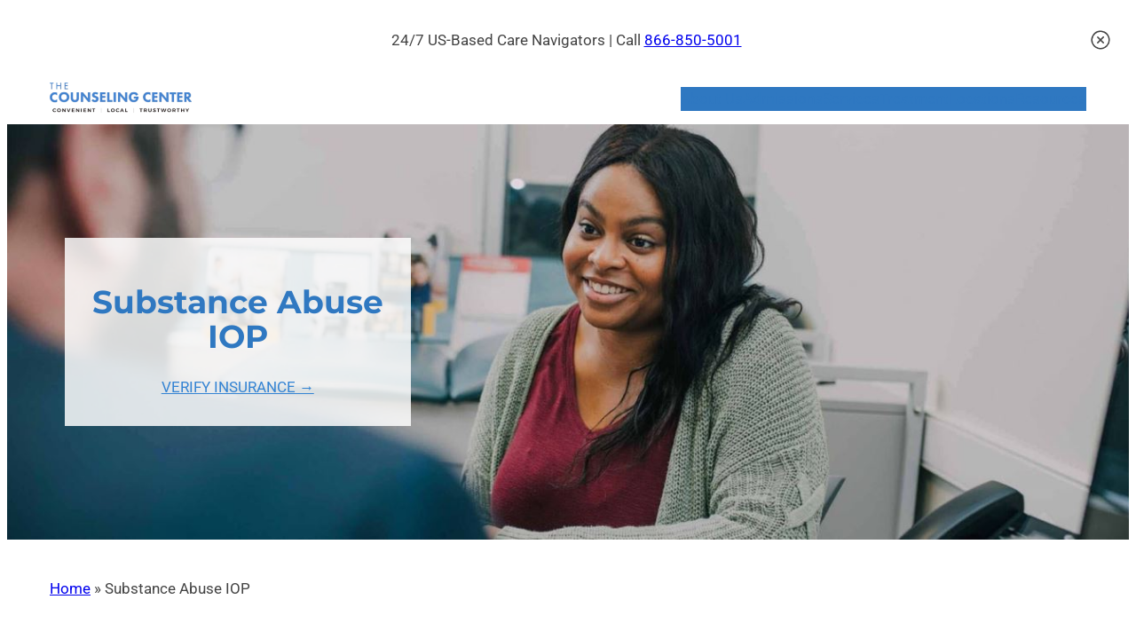

--- FILE ---
content_type: text/html; charset=UTF-8
request_url: https://www.thecounselingcenter.com/substance-abuse-iop/
body_size: 29324
content:
<!DOCTYPE html>
<html lang="en-US">
<head> <script>
var gform;gform||(document.addEventListener("gform_main_scripts_loaded",function(){gform.scriptsLoaded=!0}),document.addEventListener("gform/theme/scripts_loaded",function(){gform.themeScriptsLoaded=!0}),window.addEventListener("DOMContentLoaded",function(){gform.domLoaded=!0}),gform={domLoaded:!1,scriptsLoaded:!1,themeScriptsLoaded:!1,isFormEditor:()=>"function"==typeof InitializeEditor,callIfLoaded:function(o){return!(!gform.domLoaded||!gform.scriptsLoaded||!gform.themeScriptsLoaded&&!gform.isFormEditor()||(gform.isFormEditor()&&console.warn("The use of gform.initializeOnLoaded() is deprecated in the form editor context and will be removed in Gravity Forms 3.1."),o(),0))},initializeOnLoaded:function(o){gform.callIfLoaded(o)||(document.addEventListener("gform_main_scripts_loaded",()=>{gform.scriptsLoaded=!0,gform.callIfLoaded(o)}),document.addEventListener("gform/theme/scripts_loaded",()=>{gform.themeScriptsLoaded=!0,gform.callIfLoaded(o)}),window.addEventListener("DOMContentLoaded",()=>{gform.domLoaded=!0,gform.callIfLoaded(o)}))},hooks:{action:{},filter:{}},addAction:function(o,r,e,t){gform.addHook("action",o,r,e,t)},addFilter:function(o,r,e,t){gform.addHook("filter",o,r,e,t)},doAction:function(o){gform.doHook("action",o,arguments)},applyFilters:function(o){return gform.doHook("filter",o,arguments)},removeAction:function(o,r){gform.removeHook("action",o,r)},removeFilter:function(o,r,e){gform.removeHook("filter",o,r,e)},addHook:function(o,r,e,t,n){null==gform.hooks[o][r]&&(gform.hooks[o][r]=[]);var d=gform.hooks[o][r];null==n&&(n=r+"_"+d.length),gform.hooks[o][r].push({tag:n,callable:e,priority:t=null==t?10:t})},doHook:function(r,o,e){var t;if(e=Array.prototype.slice.call(e,1),null!=gform.hooks[r][o]&&((o=gform.hooks[r][o]).sort(function(o,r){return o.priority-r.priority}),o.forEach(function(o){"function"!=typeof(t=o.callable)&&(t=window[t]),"action"==r?t.apply(null,e):e[0]=t.apply(null,e)})),"filter"==r)return e[0]},removeHook:function(o,r,t,n){var e;null!=gform.hooks[o][r]&&(e=(e=gform.hooks[o][r]).filter(function(o,r,e){return!!(null!=n&&n!=o.tag||null!=t&&t!=o.priority)}),gform.hooks[o][r]=e)}});
</script>

	<meta charset="UTF-8" />
	<meta name="viewport" content="width=device-width, initial-scale=1" />
<meta name='robots' content='index, follow, max-image-preview:large, max-snippet:-1, max-video-preview:-1' />
<!-- Google Tag Manager -->
<script>(function(w,d,s,l,i){w[l]=w[l]||[];w[l].push({'gtm.start':
new Date().getTime(),event:'gtm.js'});var f=d.getElementsByTagName(s)[0],
j=d.createElement(s),dl=l!='dataLayer'?'&l='+l:'';j.async=true;j.src=
'https://www.googletagmanager.com/gtm.js?id='+i+dl;f.parentNode.insertBefore(j,f);
})(window,document,'script','dataLayer','GTM-PL84BFQL');</script>
<!-- End Google Tag Manager -->
		
	<!-- This site is optimized with the Yoast SEO plugin v26.7 - https://yoast.com/wordpress/plugins/seo/ -->
	<meta name="description" content="Receive experienced drug and alcohol counseling for your schedule at The Counseling Center’s intensive outpatient program." />
	<link rel="canonical" href="https://www.thecounselingcenter.com/substance-abuse-iop/" />
	<meta property="og:locale" content="en_US" />
	<meta property="og:type" content="article" />
	<meta property="og:title" content="Substance Abuse IOP - The Counseling Center" />
	<meta property="og:description" content="Receive experienced drug and alcohol counseling for your schedule at The Counseling Center’s intensive outpatient program." />
	<meta property="og:url" content="https://www.thecounselingcenter.com/substance-abuse-iop/" />
	<meta property="og:site_name" content="The Counseling Center" />
	<meta property="article:modified_time" content="2026-01-05T19:54:51+00:00" />
	<meta property="og:image" content="https://www.thecounselingcenter.com/wp-content/uploads/sites/8/2025/12/TCC-SubstanceAbuseIOP.jpg" />
	<meta name="twitter:card" content="summary_large_image" />
	<meta name="twitter:label1" content="Est. reading time" />
	<meta name="twitter:data1" content="4 minutes" />
	<script type="application/ld+json" class="yoast-schema-graph">{"@context":"https://schema.org","@graph":[{"@type":"WebPage","@id":"https://www.thecounselingcenter.com/substance-abuse-iop/","url":"https://www.thecounselingcenter.com/substance-abuse-iop/","name":"Substance Abuse IOP - The Counseling Center","isPartOf":{"@id":"https://www.thecounselingcenter.com/#website"},"primaryImageOfPage":{"@id":"https://www.thecounselingcenter.com/substance-abuse-iop/#primaryimage"},"image":{"@id":"https://www.thecounselingcenter.com/substance-abuse-iop/#primaryimage"},"thumbnailUrl":"https://www.thecounselingcenter.com/wp-content/uploads/sites/8/2025/12/TCC-SubstanceAbuseIOP.jpg","datePublished":"2025-12-19T17:41:02+00:00","dateModified":"2026-01-05T19:54:51+00:00","description":"Receive experienced drug and alcohol counseling for your schedule at The Counseling Center’s intensive outpatient program.","breadcrumb":{"@id":"https://www.thecounselingcenter.com/substance-abuse-iop/#breadcrumb"},"inLanguage":"en-US","potentialAction":[{"@type":"ReadAction","target":["https://www.thecounselingcenter.com/substance-abuse-iop/"]}]},{"@type":"ImageObject","inLanguage":"en-US","@id":"https://www.thecounselingcenter.com/substance-abuse-iop/#primaryimage","url":"https://www.thecounselingcenter.com/wp-content/uploads/sites/8/2025/12/TCC-SubstanceAbuseIOP.jpg","contentUrl":"https://www.thecounselingcenter.com/wp-content/uploads/sites/8/2025/12/TCC-SubstanceAbuseIOP.jpg","width":1366,"height":492},{"@type":"BreadcrumbList","@id":"https://www.thecounselingcenter.com/substance-abuse-iop/#breadcrumb","itemListElement":[{"@type":"ListItem","position":1,"name":"Home","item":"https://www.thecounselingcenter.com/"},{"@type":"ListItem","position":2,"name":"Substance Abuse IOP"}]},{"@type":"WebSite","@id":"https://www.thecounselingcenter.com/#website","url":"https://www.thecounselingcenter.com/","name":"The Counseling Center","description":"Custom Tailored Treatment for Substance Use Disorder and Behavioral Health Disorders","publisher":{"@id":"https://www.thecounselingcenter.com/#organization"},"potentialAction":[{"@type":"SearchAction","target":{"@type":"EntryPoint","urlTemplate":"https://www.thecounselingcenter.com/?s={search_term_string}"},"query-input":{"@type":"PropertyValueSpecification","valueRequired":true,"valueName":"search_term_string"}}],"inLanguage":"en-US"},{"@type":"Organization","@id":"https://www.thecounselingcenter.com/#organization","name":"The Counseling Center","url":"https://www.thecounselingcenter.com/","logo":{"@type":"ImageObject","inLanguage":"en-US","@id":"https://www.thecounselingcenter.com/#/schema/logo/image/","url":"https://www.thecounselingcenter.com/wp-content/uploads/sites/8/2025/12/the-counceling-center-1.png","contentUrl":"https://www.thecounselingcenter.com/wp-content/uploads/sites/8/2025/12/the-counceling-center-1.png","width":358,"height":80,"caption":"The Counseling Center"},"image":{"@id":"https://www.thecounselingcenter.com/#/schema/logo/image/"}}]}</script>
	<!-- / Yoast SEO plugin. -->


<title>Substance Abuse IOP - The Counseling Center</title>
<link rel='dns-prefetch' href='//www.thecounselingcenter.com' />
<link rel="alternate" type="application/rss+xml" title="The Counseling Center &raquo; Feed" href="https://www.thecounselingcenter.com/feed/" />
<link rel="alternate" type="application/rss+xml" title="The Counseling Center &raquo; Comments Feed" href="https://www.thecounselingcenter.com/comments/feed/" />
<link rel="alternate" title="oEmbed (JSON)" type="application/json+oembed" href="https://www.thecounselingcenter.com/wp-json/oembed/1.0/embed?url=https%3A%2F%2Fwww.thecounselingcenter.com%2Fsubstance-abuse-iop%2F" />
<link rel="alternate" title="oEmbed (XML)" type="text/xml+oembed" href="https://www.thecounselingcenter.com/wp-json/oembed/1.0/embed?url=https%3A%2F%2Fwww.thecounselingcenter.com%2Fsubstance-abuse-iop%2F&#038;format=xml" />
<style id='wp-img-auto-sizes-contain-inline-css'>
img:is([sizes=auto i],[sizes^="auto," i]){contain-intrinsic-size:3000px 1500px}
/*# sourceURL=wp-img-auto-sizes-contain-inline-css */
</style>
<style id='wp-block-paragraph-inline-css'>
.is-small-text{font-size:.875em}.is-regular-text{font-size:1em}.is-large-text{font-size:2.25em}.is-larger-text{font-size:3em}.has-drop-cap:not(:focus):first-letter{float:left;font-size:8.4em;font-style:normal;font-weight:100;line-height:.68;margin:.05em .1em 0 0;text-transform:uppercase}body.rtl .has-drop-cap:not(:focus):first-letter{float:none;margin-left:.1em}p.has-drop-cap.has-background{overflow:hidden}:root :where(p.has-background){padding:1.25em 2.375em}:where(p.has-text-color:not(.has-link-color)) a{color:inherit}p.has-text-align-left[style*="writing-mode:vertical-lr"],p.has-text-align-right[style*="writing-mode:vertical-rl"]{rotate:180deg}
/*# sourceURL=https://www.thecounselingcenter.com/wp-includes/blocks/paragraph/style.min.css */
</style>
<style id='wp-block-group-inline-css'>
.wp-block-group{box-sizing:border-box}:where(.wp-block-group.wp-block-group-is-layout-constrained){position:relative}
/*# sourceURL=https://www.thecounselingcenter.com/wp-includes/blocks/group/style.min.css */
</style>
<style id='praesum-network-block-core-group-inline-css'>
/* ----------------------------
 * Group
 * ----------------------------
 */

/* Reverse column direction on mobile */
@media (max-width: 782px) {
	.mobile-reverse-column-direction {
		flex-direction: column-reverse;
	}
}

/* Hover card */
.wp-block-group.is-style-hover-card {
	overflow: hidden;
	position: relative;
}

.wp-block-group.is-style-hover-card > .wp-block-image + .wp-block-group {
	background-color: var(--wp--preset--color--primary-dark);
	color: var(--wp--preset--color--white);
	inset: 0;
	opacity: 0;
	position: absolute;
	transform: translateY(100%);
	transition: opacity 0.4s ease, transform 0.3s ease;
}

.wp-block-group.is-style-hover-card:hover > .wp-block-image + .wp-block-group,
.wp-block-group.is-style-hover-card:focus-within > .wp-block-image + .wp-block-group {
	opacity: 0.8;
	transform: translateY(0);
}

.wp-block-group.is-style-hover-card:focus-within {
	outline: 2px solid var(--wp--preset--color--primary);
	outline-offset: 2px;
}

@media screen and (prefers-reduced-motion: reduce) {
	.wp-block-group.is-style-hover-card > .wp-block-image + .wp-block-group {
		transition-duration: 0.01s !important;
	}
}

.variation-affinityone .wp-block-group.is-style-hover-card > .wp-block-image + .wp-block-group {
	background-color: var(--wp--preset--color--primary-alt);
}

.variation-affinityone .wp-block-group.is-style-hover-card .has-primary-alt-color {
	color: var(--wp--preset--color--secondary) !important;
}

/*# sourceURL=https://www.thecounselingcenter.com/wp-content/themes/praesum-network/assets/styles/core-group.css */
</style>
<style id='rmg-dismissible-style-inline-css'>
.wp-block-rmg-dismissible{position:relative}.wp-block-rmg-dismissible__close{align-items:center;background:none;border:none;color:inherit;cursor:pointer;display:flex;justify-content:center;padding:4px;position:absolute;right:var(--wp--preset--spacing--40);top:50%;transform:translateY(-50%);transition:fill .3s ease-in-out;z-index:1}.wp-block-rmg-dismissible__close svg{height:24px;width:24px}.wp-block-rmg-dismissible__close:focus,.wp-block-rmg-dismissible__close:hover{opacity:.7}

/*# sourceURL=https://www.thecounselingcenter.com/wp-content/mu-plugins/rmg/build/blocks/dismissible/style-index.css */
</style>
<style id='wp-block-site-logo-inline-css'>
.wp-block-site-logo{box-sizing:border-box;line-height:0}.wp-block-site-logo a{display:inline-block;line-height:0}.wp-block-site-logo.is-default-size img{height:auto;width:120px}.wp-block-site-logo img{height:auto;max-width:100%}.wp-block-site-logo a,.wp-block-site-logo img{border-radius:inherit}.wp-block-site-logo.aligncenter{margin-left:auto;margin-right:auto;text-align:center}:root :where(.wp-block-site-logo.is-style-rounded){border-radius:9999px}
/*# sourceURL=https://www.thecounselingcenter.com/wp-includes/blocks/site-logo/style.min.css */
</style>
<style id='wp-block-navigation-link-inline-css'>
.wp-block-navigation .wp-block-navigation-item__label{overflow-wrap:break-word}.wp-block-navigation .wp-block-navigation-item__description{display:none}.link-ui-tools{outline:1px solid #f0f0f0;padding:8px}.link-ui-block-inserter{padding-top:8px}.link-ui-block-inserter__back{margin-left:8px;text-transform:uppercase}
/*# sourceURL=https://www.thecounselingcenter.com/wp-includes/blocks/navigation-link/style.min.css */
</style>
<link rel='stylesheet' id='wp-block-navigation-css' href='https://www.thecounselingcenter.com/wp-includes/blocks/navigation/style.min.css?ver=6.9' media='all' />
<style id='praesum-network-block-core-navigation-inline-css'>
/* ----------------------------
 * Navigation
 * ----------------------------
 */

@media (max-width: 1200px) {

	.wp-block-navigation__submenu-container .wp-block-navigation__submenu-container {
		display: none !important;
	}

	.wp-block-navigation:not(.has-background) .wp-block-navigation__submenu-container {
		box-shadow: none !important;
		padding: 0.25rem 0.3rem !important;
	}

	.wp-block-navigation__submenu-container {
		align-items: flex-start !important;
		display: flex !important;
		flex-direction: row !important;
		justify-content: flex-end !important;
	}

	.wp-block-navigation__responsive-container.is-menu-open .wp-block-navigation__submenu-container .wp-block-navigation-item {
		flex-direction: row !important;
		width: auto !important;
	}

	.wp-block-navigation__responsive-container.is-menu-open .wp-block-navigation__responsive-container-content .has-child .wp-block-navigation__submenu-container {
		background: rgba(255, 255, 255, 0.1) !important;
		padding: 0;
	}

	.wp-block-navigation__container.is-responsive,
	.wp-block-navigation-item {
		width: 100%;
	}

	.wp-block-navigation__responsive-container.is-menu-open .wp-block-navigation .has-child .wp-block-navigation__submenu-container {
		flex-direction: row !important;
		flex-wrap: wrap !important;
		font-size: 16px !important;
		column-gap: 0.5rem !important;
	}

	.wp-block-navigation-item__content {
		padding: 0.25rem 0.5rem !important;
	}

	.wp-block-navigation__responsive-container-close{
		position: absolute;
		right: 1.5rem;
		top: 1rem;
		z-index: 2;
	}

	.wp-block-navigation__responsive-container.is-menu-open .wp-block-navigation__responsive-container-content{
		padding-left: 1.5rem;
		padding-right: 1.5rem;
		padding-top: calc(2rem + 24px);
	}

	.wp-block-navigation__responsive-container.is-menu-open .wp-block-navigation-item {
		background: transparent !important;
	}
}

@media (min-width:600px) {
	.wp-block-navigation__responsive-container:not(.hidden-by-default):not(.is-menu-open){
		background-color: inherit;
		display: none;
		position: fixed;
		width: auto;
		z-index: 100000;
	}

	.wp-block-navigation__responsive-container:not(.hidden-by-default):not(.is-menu-open) .wp-block-navigation__responsive-container-close{
		display: block;
	}

	.wp-block-navigation__responsive-container.is-menu-open .wp-block-navigation__submenu-container.wp-block-navigation__submenu-container.wp-block-navigation__submenu-container.wp-block-navigation__submenu-container{
		left: inherit;
	}

	.wp-block-navigation__responsive-container-open:not(.always-shown){
		display: block;
	}
}

@media (min-width:782px) {
	.wp-block-navigation .has-child .wp-block-navigation__submenu-container .wp-block-navigation__submenu-container{
		left: inherit;
		top: inherit;
	}

	.wp-block-navigation .has-child .wp-block-navigation__submenu-container .wp-block-navigation__submenu-container:before{
		background: inherit;
		content: none;
		display: none;
	}

	.wp-block-navigation .has-child .wp-block-navigation__submenu-container .wp-block-navigation__submenu-icon{
		margin-right: inherit;
	}

	.wp-block-navigation .has-child .wp-block-navigation__submenu-container .wp-block-navigation__submenu-icon svg{
		transform: inherit;
	}

	.wp-block-navigation.has-background .has-child .wp-block-navigation__submenu-container .wp-block-navigation__submenu-container{
		left: inherit;
		top: inherit;
	}

	.wp-block-navigation.items-justified-right .wp-block-navigation__container .has-child .wp-block-navigation__submenu-container .wp-block-navigation__submenu-container,.wp-block-navigation.items-justified-right .wp-block-page-list>.has-child .wp-block-navigation__submenu-container .wp-block-navigation__submenu-container,.wp-block-navigation.items-justified-space-between .wp-block-page-list>.has-child:last-child .wp-block-navigation__submenu-container .wp-block-navigation__submenu-container,.wp-block-navigation.items-justified-space-between>.wp-block-navigation__container>.has-child:last-child .wp-block-navigation__submenu-container .wp-block-navigation__submenu-container{
		left: inherit;
		right: inherit;
	}

	.has-modal-open .admin-bar .is-menu-open .wp-block-navigation__responsive-dialog{
		margin-top: 32px;
	}
}

@media (min-width:1200px) {
	.wp-block-navigation .has-child .wp-block-navigation__submenu-container .wp-block-navigation__submenu-container{
		left:100%;
		top:-1px;
	}

	.wp-block-navigation .has-child .wp-block-navigation__submenu-container .wp-block-navigation__submenu-container:before{
		background:#0000;
		content:"";
		display:block;
		height:100%;
		position:absolute;
		right:100%;
		width:.5em;
	}

	.wp-block-navigation .has-child .wp-block-navigation__submenu-container .wp-block-navigation__submenu-icon{
		margin-right:.25em;
	}

	.wp-block-navigation .has-child .wp-block-navigation__submenu-container .wp-block-navigation__submenu-icon svg{
		transform:rotate(-90deg);
	}

	.wp-block-navigation.has-background .has-child .wp-block-navigation__submenu-container .wp-block-navigation__submenu-container{
		left:100%;
		top:0;
	}

	.wp-block-navigation__responsive-container:not(.hidden-by-default):not(.is-menu-open){
		background-color:inherit;
		display:block;
		position:relative;
		width:100%;
		z-index:auto;
	}

	.wp-block-navigation__responsive-container:not(.hidden-by-default):not(.is-menu-open) .wp-block-navigation__responsive-container-close{
		display: none;
	}

	.wp-block-navigation__responsive-container.is-menu-open .wp-block-navigation__submenu-container.wp-block-navigation__submenu-container.wp-block-navigation__submenu-container.wp-block-navigation__submenu-container{
		left: inherit;
	}

	.wp-block-navigation__responsive-container-open:not(.always-shown){
		display: none;
	}

	.wp-block-navigation.items-justified-right .wp-block-navigation__container .has-child .wp-block-navigation__submenu-container .wp-block-navigation__submenu-container{
		left: 100%;
		top: -1px;
	}

	.wp-block-navigation .has-child .wp-block-navigation-submenu__toggle[aria-expanded=true]~.wp-block-navigation__submenu-container, .wp-block-navigation .has-child:not(.open-on-click):hover>.wp-block-navigation__submenu-container, .wp-block-navigation .has-child:not(.open-on-click):not(.open-on-hover-click):focus-within>.wp-block-navigation__submenu-container{
		min-width: 200px;
		width: auto;
	}
}

/*# sourceURL=https://www.thecounselingcenter.com/wp-content/themes/praesum-network/assets/styles/core-navigation.css */
</style>
<style id='wp-block-post-title-inline-css'>
.wp-block-post-title{box-sizing:border-box;word-break:break-word}.wp-block-post-title :where(a){display:inline-block;font-family:inherit;font-size:inherit;font-style:inherit;font-weight:inherit;letter-spacing:inherit;line-height:inherit;text-decoration:inherit}
/*# sourceURL=https://www.thecounselingcenter.com/wp-includes/blocks/post-title/style.min.css */
</style>
<style id='wp-block-button-inline-css'>
.wp-block-button__link{align-content:center;box-sizing:border-box;cursor:pointer;display:inline-block;height:100%;text-align:center;word-break:break-word}.wp-block-button__link.aligncenter{text-align:center}.wp-block-button__link.alignright{text-align:right}:where(.wp-block-button__link){border-radius:9999px;box-shadow:none;padding:calc(.667em + 2px) calc(1.333em + 2px);text-decoration:none}.wp-block-button[style*=text-decoration] .wp-block-button__link{text-decoration:inherit}.wp-block-buttons>.wp-block-button.has-custom-width{max-width:none}.wp-block-buttons>.wp-block-button.has-custom-width .wp-block-button__link{width:100%}.wp-block-buttons>.wp-block-button.has-custom-font-size .wp-block-button__link{font-size:inherit}.wp-block-buttons>.wp-block-button.wp-block-button__width-25{width:calc(25% - var(--wp--style--block-gap, .5em)*.75)}.wp-block-buttons>.wp-block-button.wp-block-button__width-50{width:calc(50% - var(--wp--style--block-gap, .5em)*.5)}.wp-block-buttons>.wp-block-button.wp-block-button__width-75{width:calc(75% - var(--wp--style--block-gap, .5em)*.25)}.wp-block-buttons>.wp-block-button.wp-block-button__width-100{flex-basis:100%;width:100%}.wp-block-buttons.is-vertical>.wp-block-button.wp-block-button__width-25{width:25%}.wp-block-buttons.is-vertical>.wp-block-button.wp-block-button__width-50{width:50%}.wp-block-buttons.is-vertical>.wp-block-button.wp-block-button__width-75{width:75%}.wp-block-button.is-style-squared,.wp-block-button__link.wp-block-button.is-style-squared{border-radius:0}.wp-block-button.no-border-radius,.wp-block-button__link.no-border-radius{border-radius:0!important}:root :where(.wp-block-button .wp-block-button__link.is-style-outline),:root :where(.wp-block-button.is-style-outline>.wp-block-button__link){border:2px solid;padding:.667em 1.333em}:root :where(.wp-block-button .wp-block-button__link.is-style-outline:not(.has-text-color)),:root :where(.wp-block-button.is-style-outline>.wp-block-button__link:not(.has-text-color)){color:currentColor}:root :where(.wp-block-button .wp-block-button__link.is-style-outline:not(.has-background)),:root :where(.wp-block-button.is-style-outline>.wp-block-button__link:not(.has-background)){background-color:initial;background-image:none}
/*# sourceURL=https://www.thecounselingcenter.com/wp-includes/blocks/button/style.min.css */
</style>
<style id='wp-block-buttons-inline-css'>
.wp-block-buttons{box-sizing:border-box}.wp-block-buttons.is-vertical{flex-direction:column}.wp-block-buttons.is-vertical>.wp-block-button:last-child{margin-bottom:0}.wp-block-buttons>.wp-block-button{display:inline-block;margin:0}.wp-block-buttons.is-content-justification-left{justify-content:flex-start}.wp-block-buttons.is-content-justification-left.is-vertical{align-items:flex-start}.wp-block-buttons.is-content-justification-center{justify-content:center}.wp-block-buttons.is-content-justification-center.is-vertical{align-items:center}.wp-block-buttons.is-content-justification-right{justify-content:flex-end}.wp-block-buttons.is-content-justification-right.is-vertical{align-items:flex-end}.wp-block-buttons.is-content-justification-space-between{justify-content:space-between}.wp-block-buttons.aligncenter{text-align:center}.wp-block-buttons:not(.is-content-justification-space-between,.is-content-justification-right,.is-content-justification-left,.is-content-justification-center) .wp-block-button.aligncenter{margin-left:auto;margin-right:auto;width:100%}.wp-block-buttons[style*=text-decoration] .wp-block-button,.wp-block-buttons[style*=text-decoration] .wp-block-button__link{text-decoration:inherit}.wp-block-buttons.has-custom-font-size .wp-block-button__link{font-size:inherit}.wp-block-buttons .wp-block-button__link{width:100%}.wp-block-button.aligncenter{text-align:center}
/*# sourceURL=https://www.thecounselingcenter.com/wp-includes/blocks/buttons/style.min.css */
</style>
<style id='wp-block-columns-inline-css'>
.wp-block-columns{box-sizing:border-box;display:flex;flex-wrap:wrap!important}@media (min-width:782px){.wp-block-columns{flex-wrap:nowrap!important}}.wp-block-columns{align-items:normal!important}.wp-block-columns.are-vertically-aligned-top{align-items:flex-start}.wp-block-columns.are-vertically-aligned-center{align-items:center}.wp-block-columns.are-vertically-aligned-bottom{align-items:flex-end}@media (max-width:781px){.wp-block-columns:not(.is-not-stacked-on-mobile)>.wp-block-column{flex-basis:100%!important}}@media (min-width:782px){.wp-block-columns:not(.is-not-stacked-on-mobile)>.wp-block-column{flex-basis:0;flex-grow:1}.wp-block-columns:not(.is-not-stacked-on-mobile)>.wp-block-column[style*=flex-basis]{flex-grow:0}}.wp-block-columns.is-not-stacked-on-mobile{flex-wrap:nowrap!important}.wp-block-columns.is-not-stacked-on-mobile>.wp-block-column{flex-basis:0;flex-grow:1}.wp-block-columns.is-not-stacked-on-mobile>.wp-block-column[style*=flex-basis]{flex-grow:0}:where(.wp-block-columns){margin-bottom:1.75em}:where(.wp-block-columns.has-background){padding:1.25em 2.375em}.wp-block-column{flex-grow:1;min-width:0;overflow-wrap:break-word;word-break:break-word}.wp-block-column.is-vertically-aligned-top{align-self:flex-start}.wp-block-column.is-vertically-aligned-center{align-self:center}.wp-block-column.is-vertically-aligned-bottom{align-self:flex-end}.wp-block-column.is-vertically-aligned-stretch{align-self:stretch}.wp-block-column.is-vertically-aligned-bottom,.wp-block-column.is-vertically-aligned-center,.wp-block-column.is-vertically-aligned-top{width:100%}
/*# sourceURL=https://www.thecounselingcenter.com/wp-includes/blocks/columns/style.min.css */
</style>
<link rel='stylesheet' id='wp-block-cover-css' href='https://www.thecounselingcenter.com/wp-includes/blocks/cover/style.min.css?ver=6.9' media='all' />
<style id='wp-block-heading-inline-css'>
h1:where(.wp-block-heading).has-background,h2:where(.wp-block-heading).has-background,h3:where(.wp-block-heading).has-background,h4:where(.wp-block-heading).has-background,h5:where(.wp-block-heading).has-background,h6:where(.wp-block-heading).has-background{padding:1.25em 2.375em}h1.has-text-align-left[style*=writing-mode]:where([style*=vertical-lr]),h1.has-text-align-right[style*=writing-mode]:where([style*=vertical-rl]),h2.has-text-align-left[style*=writing-mode]:where([style*=vertical-lr]),h2.has-text-align-right[style*=writing-mode]:where([style*=vertical-rl]),h3.has-text-align-left[style*=writing-mode]:where([style*=vertical-lr]),h3.has-text-align-right[style*=writing-mode]:where([style*=vertical-rl]),h4.has-text-align-left[style*=writing-mode]:where([style*=vertical-lr]),h4.has-text-align-right[style*=writing-mode]:where([style*=vertical-rl]),h5.has-text-align-left[style*=writing-mode]:where([style*=vertical-lr]),h5.has-text-align-right[style*=writing-mode]:where([style*=vertical-rl]),h6.has-text-align-left[style*=writing-mode]:where([style*=vertical-lr]),h6.has-text-align-right[style*=writing-mode]:where([style*=vertical-rl]){rotate:180deg}
/*# sourceURL=https://www.thecounselingcenter.com/wp-includes/blocks/heading/style.min.css */
</style>
<style id='wp-block-image-inline-css'>
.wp-block-image>a,.wp-block-image>figure>a{display:inline-block}.wp-block-image img{box-sizing:border-box;height:auto;max-width:100%;vertical-align:bottom}@media not (prefers-reduced-motion){.wp-block-image img.hide{visibility:hidden}.wp-block-image img.show{animation:show-content-image .4s}}.wp-block-image[style*=border-radius] img,.wp-block-image[style*=border-radius]>a{border-radius:inherit}.wp-block-image.has-custom-border img{box-sizing:border-box}.wp-block-image.aligncenter{text-align:center}.wp-block-image.alignfull>a,.wp-block-image.alignwide>a{width:100%}.wp-block-image.alignfull img,.wp-block-image.alignwide img{height:auto;width:100%}.wp-block-image .aligncenter,.wp-block-image .alignleft,.wp-block-image .alignright,.wp-block-image.aligncenter,.wp-block-image.alignleft,.wp-block-image.alignright{display:table}.wp-block-image .aligncenter>figcaption,.wp-block-image .alignleft>figcaption,.wp-block-image .alignright>figcaption,.wp-block-image.aligncenter>figcaption,.wp-block-image.alignleft>figcaption,.wp-block-image.alignright>figcaption{caption-side:bottom;display:table-caption}.wp-block-image .alignleft{float:left;margin:.5em 1em .5em 0}.wp-block-image .alignright{float:right;margin:.5em 0 .5em 1em}.wp-block-image .aligncenter{margin-left:auto;margin-right:auto}.wp-block-image :where(figcaption){margin-bottom:1em;margin-top:.5em}.wp-block-image.is-style-circle-mask img{border-radius:9999px}@supports ((-webkit-mask-image:none) or (mask-image:none)) or (-webkit-mask-image:none){.wp-block-image.is-style-circle-mask img{border-radius:0;-webkit-mask-image:url('data:image/svg+xml;utf8,<svg viewBox="0 0 100 100" xmlns="http://www.w3.org/2000/svg"><circle cx="50" cy="50" r="50"/></svg>');mask-image:url('data:image/svg+xml;utf8,<svg viewBox="0 0 100 100" xmlns="http://www.w3.org/2000/svg"><circle cx="50" cy="50" r="50"/></svg>');mask-mode:alpha;-webkit-mask-position:center;mask-position:center;-webkit-mask-repeat:no-repeat;mask-repeat:no-repeat;-webkit-mask-size:contain;mask-size:contain}}:root :where(.wp-block-image.is-style-rounded img,.wp-block-image .is-style-rounded img){border-radius:9999px}.wp-block-image figure{margin:0}.wp-lightbox-container{display:flex;flex-direction:column;position:relative}.wp-lightbox-container img{cursor:zoom-in}.wp-lightbox-container img:hover+button{opacity:1}.wp-lightbox-container button{align-items:center;backdrop-filter:blur(16px) saturate(180%);background-color:#5a5a5a40;border:none;border-radius:4px;cursor:zoom-in;display:flex;height:20px;justify-content:center;opacity:0;padding:0;position:absolute;right:16px;text-align:center;top:16px;width:20px;z-index:100}@media not (prefers-reduced-motion){.wp-lightbox-container button{transition:opacity .2s ease}}.wp-lightbox-container button:focus-visible{outline:3px auto #5a5a5a40;outline:3px auto -webkit-focus-ring-color;outline-offset:3px}.wp-lightbox-container button:hover{cursor:pointer;opacity:1}.wp-lightbox-container button:focus{opacity:1}.wp-lightbox-container button:focus,.wp-lightbox-container button:hover,.wp-lightbox-container button:not(:hover):not(:active):not(.has-background){background-color:#5a5a5a40;border:none}.wp-lightbox-overlay{box-sizing:border-box;cursor:zoom-out;height:100vh;left:0;overflow:hidden;position:fixed;top:0;visibility:hidden;width:100%;z-index:100000}.wp-lightbox-overlay .close-button{align-items:center;cursor:pointer;display:flex;justify-content:center;min-height:40px;min-width:40px;padding:0;position:absolute;right:calc(env(safe-area-inset-right) + 16px);top:calc(env(safe-area-inset-top) + 16px);z-index:5000000}.wp-lightbox-overlay .close-button:focus,.wp-lightbox-overlay .close-button:hover,.wp-lightbox-overlay .close-button:not(:hover):not(:active):not(.has-background){background:none;border:none}.wp-lightbox-overlay .lightbox-image-container{height:var(--wp--lightbox-container-height);left:50%;overflow:hidden;position:absolute;top:50%;transform:translate(-50%,-50%);transform-origin:top left;width:var(--wp--lightbox-container-width);z-index:9999999999}.wp-lightbox-overlay .wp-block-image{align-items:center;box-sizing:border-box;display:flex;height:100%;justify-content:center;margin:0;position:relative;transform-origin:0 0;width:100%;z-index:3000000}.wp-lightbox-overlay .wp-block-image img{height:var(--wp--lightbox-image-height);min-height:var(--wp--lightbox-image-height);min-width:var(--wp--lightbox-image-width);width:var(--wp--lightbox-image-width)}.wp-lightbox-overlay .wp-block-image figcaption{display:none}.wp-lightbox-overlay button{background:none;border:none}.wp-lightbox-overlay .scrim{background-color:#fff;height:100%;opacity:.9;position:absolute;width:100%;z-index:2000000}.wp-lightbox-overlay.active{visibility:visible}@media not (prefers-reduced-motion){.wp-lightbox-overlay.active{animation:turn-on-visibility .25s both}.wp-lightbox-overlay.active img{animation:turn-on-visibility .35s both}.wp-lightbox-overlay.show-closing-animation:not(.active){animation:turn-off-visibility .35s both}.wp-lightbox-overlay.show-closing-animation:not(.active) img{animation:turn-off-visibility .25s both}.wp-lightbox-overlay.zoom.active{animation:none;opacity:1;visibility:visible}.wp-lightbox-overlay.zoom.active .lightbox-image-container{animation:lightbox-zoom-in .4s}.wp-lightbox-overlay.zoom.active .lightbox-image-container img{animation:none}.wp-lightbox-overlay.zoom.active .scrim{animation:turn-on-visibility .4s forwards}.wp-lightbox-overlay.zoom.show-closing-animation:not(.active){animation:none}.wp-lightbox-overlay.zoom.show-closing-animation:not(.active) .lightbox-image-container{animation:lightbox-zoom-out .4s}.wp-lightbox-overlay.zoom.show-closing-animation:not(.active) .lightbox-image-container img{animation:none}.wp-lightbox-overlay.zoom.show-closing-animation:not(.active) .scrim{animation:turn-off-visibility .4s forwards}}@keyframes show-content-image{0%{visibility:hidden}99%{visibility:hidden}to{visibility:visible}}@keyframes turn-on-visibility{0%{opacity:0}to{opacity:1}}@keyframes turn-off-visibility{0%{opacity:1;visibility:visible}99%{opacity:0;visibility:visible}to{opacity:0;visibility:hidden}}@keyframes lightbox-zoom-in{0%{transform:translate(calc((-100vw + var(--wp--lightbox-scrollbar-width))/2 + var(--wp--lightbox-initial-left-position)),calc(-50vh + var(--wp--lightbox-initial-top-position))) scale(var(--wp--lightbox-scale))}to{transform:translate(-50%,-50%) scale(1)}}@keyframes lightbox-zoom-out{0%{transform:translate(-50%,-50%) scale(1);visibility:visible}99%{visibility:visible}to{transform:translate(calc((-100vw + var(--wp--lightbox-scrollbar-width))/2 + var(--wp--lightbox-initial-left-position)),calc(-50vh + var(--wp--lightbox-initial-top-position))) scale(var(--wp--lightbox-scale));visibility:hidden}}
/*# sourceURL=https://www.thecounselingcenter.com/wp-includes/blocks/image/style.min.css */
</style>
<style id='wp-block-list-inline-css'>
ol,ul{box-sizing:border-box}:root :where(.wp-block-list.has-background){padding:1.25em 2.375em}
/*# sourceURL=https://www.thecounselingcenter.com/wp-includes/blocks/list/style.min.css */
</style>
<style id='wp-block-post-content-inline-css'>
.wp-block-post-content{display:flow-root}
/*# sourceURL=https://www.thecounselingcenter.com/wp-includes/blocks/post-content/style.min.css */
</style>
<style id='wp-block-social-links-inline-css'>
.wp-block-social-links{background:none;box-sizing:border-box;margin-left:0;padding-left:0;padding-right:0;text-indent:0}.wp-block-social-links .wp-social-link a,.wp-block-social-links .wp-social-link a:hover{border-bottom:0;box-shadow:none;text-decoration:none}.wp-block-social-links .wp-social-link svg{height:1em;width:1em}.wp-block-social-links .wp-social-link span:not(.screen-reader-text){font-size:.65em;margin-left:.5em;margin-right:.5em}.wp-block-social-links.has-small-icon-size{font-size:16px}.wp-block-social-links,.wp-block-social-links.has-normal-icon-size{font-size:24px}.wp-block-social-links.has-large-icon-size{font-size:36px}.wp-block-social-links.has-huge-icon-size{font-size:48px}.wp-block-social-links.aligncenter{display:flex;justify-content:center}.wp-block-social-links.alignright{justify-content:flex-end}.wp-block-social-link{border-radius:9999px;display:block}@media not (prefers-reduced-motion){.wp-block-social-link{transition:transform .1s ease}}.wp-block-social-link{height:auto}.wp-block-social-link a{align-items:center;display:flex;line-height:0}.wp-block-social-link:hover{transform:scale(1.1)}.wp-block-social-links .wp-block-social-link.wp-social-link{display:inline-block;margin:0;padding:0}.wp-block-social-links .wp-block-social-link.wp-social-link .wp-block-social-link-anchor,.wp-block-social-links .wp-block-social-link.wp-social-link .wp-block-social-link-anchor svg,.wp-block-social-links .wp-block-social-link.wp-social-link .wp-block-social-link-anchor:active,.wp-block-social-links .wp-block-social-link.wp-social-link .wp-block-social-link-anchor:hover,.wp-block-social-links .wp-block-social-link.wp-social-link .wp-block-social-link-anchor:visited{color:currentColor;fill:currentColor}:where(.wp-block-social-links:not(.is-style-logos-only)) .wp-social-link{background-color:#f0f0f0;color:#444}:where(.wp-block-social-links:not(.is-style-logos-only)) .wp-social-link-amazon{background-color:#f90;color:#fff}:where(.wp-block-social-links:not(.is-style-logos-only)) .wp-social-link-bandcamp{background-color:#1ea0c3;color:#fff}:where(.wp-block-social-links:not(.is-style-logos-only)) .wp-social-link-behance{background-color:#0757fe;color:#fff}:where(.wp-block-social-links:not(.is-style-logos-only)) .wp-social-link-bluesky{background-color:#0a7aff;color:#fff}:where(.wp-block-social-links:not(.is-style-logos-only)) .wp-social-link-codepen{background-color:#1e1f26;color:#fff}:where(.wp-block-social-links:not(.is-style-logos-only)) .wp-social-link-deviantart{background-color:#02e49b;color:#fff}:where(.wp-block-social-links:not(.is-style-logos-only)) .wp-social-link-discord{background-color:#5865f2;color:#fff}:where(.wp-block-social-links:not(.is-style-logos-only)) .wp-social-link-dribbble{background-color:#e94c89;color:#fff}:where(.wp-block-social-links:not(.is-style-logos-only)) .wp-social-link-dropbox{background-color:#4280ff;color:#fff}:where(.wp-block-social-links:not(.is-style-logos-only)) .wp-social-link-etsy{background-color:#f45800;color:#fff}:where(.wp-block-social-links:not(.is-style-logos-only)) .wp-social-link-facebook{background-color:#0866ff;color:#fff}:where(.wp-block-social-links:not(.is-style-logos-only)) .wp-social-link-fivehundredpx{background-color:#000;color:#fff}:where(.wp-block-social-links:not(.is-style-logos-only)) .wp-social-link-flickr{background-color:#0461dd;color:#fff}:where(.wp-block-social-links:not(.is-style-logos-only)) .wp-social-link-foursquare{background-color:#e65678;color:#fff}:where(.wp-block-social-links:not(.is-style-logos-only)) .wp-social-link-github{background-color:#24292d;color:#fff}:where(.wp-block-social-links:not(.is-style-logos-only)) .wp-social-link-goodreads{background-color:#eceadd;color:#382110}:where(.wp-block-social-links:not(.is-style-logos-only)) .wp-social-link-google{background-color:#ea4434;color:#fff}:where(.wp-block-social-links:not(.is-style-logos-only)) .wp-social-link-gravatar{background-color:#1d4fc4;color:#fff}:where(.wp-block-social-links:not(.is-style-logos-only)) .wp-social-link-instagram{background-color:#f00075;color:#fff}:where(.wp-block-social-links:not(.is-style-logos-only)) .wp-social-link-lastfm{background-color:#e21b24;color:#fff}:where(.wp-block-social-links:not(.is-style-logos-only)) .wp-social-link-linkedin{background-color:#0d66c2;color:#fff}:where(.wp-block-social-links:not(.is-style-logos-only)) .wp-social-link-mastodon{background-color:#3288d4;color:#fff}:where(.wp-block-social-links:not(.is-style-logos-only)) .wp-social-link-medium{background-color:#000;color:#fff}:where(.wp-block-social-links:not(.is-style-logos-only)) .wp-social-link-meetup{background-color:#f6405f;color:#fff}:where(.wp-block-social-links:not(.is-style-logos-only)) .wp-social-link-patreon{background-color:#000;color:#fff}:where(.wp-block-social-links:not(.is-style-logos-only)) .wp-social-link-pinterest{background-color:#e60122;color:#fff}:where(.wp-block-social-links:not(.is-style-logos-only)) .wp-social-link-pocket{background-color:#ef4155;color:#fff}:where(.wp-block-social-links:not(.is-style-logos-only)) .wp-social-link-reddit{background-color:#ff4500;color:#fff}:where(.wp-block-social-links:not(.is-style-logos-only)) .wp-social-link-skype{background-color:#0478d7;color:#fff}:where(.wp-block-social-links:not(.is-style-logos-only)) .wp-social-link-snapchat{background-color:#fefc00;color:#fff;stroke:#000}:where(.wp-block-social-links:not(.is-style-logos-only)) .wp-social-link-soundcloud{background-color:#ff5600;color:#fff}:where(.wp-block-social-links:not(.is-style-logos-only)) .wp-social-link-spotify{background-color:#1bd760;color:#fff}:where(.wp-block-social-links:not(.is-style-logos-only)) .wp-social-link-telegram{background-color:#2aabee;color:#fff}:where(.wp-block-social-links:not(.is-style-logos-only)) .wp-social-link-threads{background-color:#000;color:#fff}:where(.wp-block-social-links:not(.is-style-logos-only)) .wp-social-link-tiktok{background-color:#000;color:#fff}:where(.wp-block-social-links:not(.is-style-logos-only)) .wp-social-link-tumblr{background-color:#011835;color:#fff}:where(.wp-block-social-links:not(.is-style-logos-only)) .wp-social-link-twitch{background-color:#6440a4;color:#fff}:where(.wp-block-social-links:not(.is-style-logos-only)) .wp-social-link-twitter{background-color:#1da1f2;color:#fff}:where(.wp-block-social-links:not(.is-style-logos-only)) .wp-social-link-vimeo{background-color:#1eb7ea;color:#fff}:where(.wp-block-social-links:not(.is-style-logos-only)) .wp-social-link-vk{background-color:#4680c2;color:#fff}:where(.wp-block-social-links:not(.is-style-logos-only)) .wp-social-link-wordpress{background-color:#3499cd;color:#fff}:where(.wp-block-social-links:not(.is-style-logos-only)) .wp-social-link-whatsapp{background-color:#25d366;color:#fff}:where(.wp-block-social-links:not(.is-style-logos-only)) .wp-social-link-x{background-color:#000;color:#fff}:where(.wp-block-social-links:not(.is-style-logos-only)) .wp-social-link-yelp{background-color:#d32422;color:#fff}:where(.wp-block-social-links:not(.is-style-logos-only)) .wp-social-link-youtube{background-color:red;color:#fff}:where(.wp-block-social-links.is-style-logos-only) .wp-social-link{background:none}:where(.wp-block-social-links.is-style-logos-only) .wp-social-link svg{height:1.25em;width:1.25em}:where(.wp-block-social-links.is-style-logos-only) .wp-social-link-amazon{color:#f90}:where(.wp-block-social-links.is-style-logos-only) .wp-social-link-bandcamp{color:#1ea0c3}:where(.wp-block-social-links.is-style-logos-only) .wp-social-link-behance{color:#0757fe}:where(.wp-block-social-links.is-style-logos-only) .wp-social-link-bluesky{color:#0a7aff}:where(.wp-block-social-links.is-style-logos-only) .wp-social-link-codepen{color:#1e1f26}:where(.wp-block-social-links.is-style-logos-only) .wp-social-link-deviantart{color:#02e49b}:where(.wp-block-social-links.is-style-logos-only) .wp-social-link-discord{color:#5865f2}:where(.wp-block-social-links.is-style-logos-only) .wp-social-link-dribbble{color:#e94c89}:where(.wp-block-social-links.is-style-logos-only) .wp-social-link-dropbox{color:#4280ff}:where(.wp-block-social-links.is-style-logos-only) .wp-social-link-etsy{color:#f45800}:where(.wp-block-social-links.is-style-logos-only) .wp-social-link-facebook{color:#0866ff}:where(.wp-block-social-links.is-style-logos-only) .wp-social-link-fivehundredpx{color:#000}:where(.wp-block-social-links.is-style-logos-only) .wp-social-link-flickr{color:#0461dd}:where(.wp-block-social-links.is-style-logos-only) .wp-social-link-foursquare{color:#e65678}:where(.wp-block-social-links.is-style-logos-only) .wp-social-link-github{color:#24292d}:where(.wp-block-social-links.is-style-logos-only) .wp-social-link-goodreads{color:#382110}:where(.wp-block-social-links.is-style-logos-only) .wp-social-link-google{color:#ea4434}:where(.wp-block-social-links.is-style-logos-only) .wp-social-link-gravatar{color:#1d4fc4}:where(.wp-block-social-links.is-style-logos-only) .wp-social-link-instagram{color:#f00075}:where(.wp-block-social-links.is-style-logos-only) .wp-social-link-lastfm{color:#e21b24}:where(.wp-block-social-links.is-style-logos-only) .wp-social-link-linkedin{color:#0d66c2}:where(.wp-block-social-links.is-style-logos-only) .wp-social-link-mastodon{color:#3288d4}:where(.wp-block-social-links.is-style-logos-only) .wp-social-link-medium{color:#000}:where(.wp-block-social-links.is-style-logos-only) .wp-social-link-meetup{color:#f6405f}:where(.wp-block-social-links.is-style-logos-only) .wp-social-link-patreon{color:#000}:where(.wp-block-social-links.is-style-logos-only) .wp-social-link-pinterest{color:#e60122}:where(.wp-block-social-links.is-style-logos-only) .wp-social-link-pocket{color:#ef4155}:where(.wp-block-social-links.is-style-logos-only) .wp-social-link-reddit{color:#ff4500}:where(.wp-block-social-links.is-style-logos-only) .wp-social-link-skype{color:#0478d7}:where(.wp-block-social-links.is-style-logos-only) .wp-social-link-snapchat{color:#fff;stroke:#000}:where(.wp-block-social-links.is-style-logos-only) .wp-social-link-soundcloud{color:#ff5600}:where(.wp-block-social-links.is-style-logos-only) .wp-social-link-spotify{color:#1bd760}:where(.wp-block-social-links.is-style-logos-only) .wp-social-link-telegram{color:#2aabee}:where(.wp-block-social-links.is-style-logos-only) .wp-social-link-threads{color:#000}:where(.wp-block-social-links.is-style-logos-only) .wp-social-link-tiktok{color:#000}:where(.wp-block-social-links.is-style-logos-only) .wp-social-link-tumblr{color:#011835}:where(.wp-block-social-links.is-style-logos-only) .wp-social-link-twitch{color:#6440a4}:where(.wp-block-social-links.is-style-logos-only) .wp-social-link-twitter{color:#1da1f2}:where(.wp-block-social-links.is-style-logos-only) .wp-social-link-vimeo{color:#1eb7ea}:where(.wp-block-social-links.is-style-logos-only) .wp-social-link-vk{color:#4680c2}:where(.wp-block-social-links.is-style-logos-only) .wp-social-link-whatsapp{color:#25d366}:where(.wp-block-social-links.is-style-logos-only) .wp-social-link-wordpress{color:#3499cd}:where(.wp-block-social-links.is-style-logos-only) .wp-social-link-x{color:#000}:where(.wp-block-social-links.is-style-logos-only) .wp-social-link-yelp{color:#d32422}:where(.wp-block-social-links.is-style-logos-only) .wp-social-link-youtube{color:red}.wp-block-social-links.is-style-pill-shape .wp-social-link{width:auto}:root :where(.wp-block-social-links .wp-social-link a){padding:.25em}:root :where(.wp-block-social-links.is-style-logos-only .wp-social-link a){padding:0}:root :where(.wp-block-social-links.is-style-pill-shape .wp-social-link a){padding-left:.6666666667em;padding-right:.6666666667em}.wp-block-social-links:not(.has-icon-color):not(.has-icon-background-color) .wp-social-link-snapchat .wp-block-social-link-label{color:#000}
/*# sourceURL=https://www.thecounselingcenter.com/wp-includes/blocks/social-links/style.min.css */
</style>
<style id='rmg-copyright-style-inline-css'>
.wp-block-rmg-copyright{margin:0}

/*# sourceURL=https://www.thecounselingcenter.com/wp-content/mu-plugins/rmg/build/blocks/copyright/style-index.css */
</style>
<style id='wp-block-library-inline-css'>
:root{--wp-block-synced-color:#7a00df;--wp-block-synced-color--rgb:122,0,223;--wp-bound-block-color:var(--wp-block-synced-color);--wp-editor-canvas-background:#ddd;--wp-admin-theme-color:#007cba;--wp-admin-theme-color--rgb:0,124,186;--wp-admin-theme-color-darker-10:#006ba1;--wp-admin-theme-color-darker-10--rgb:0,107,160.5;--wp-admin-theme-color-darker-20:#005a87;--wp-admin-theme-color-darker-20--rgb:0,90,135;--wp-admin-border-width-focus:2px}@media (min-resolution:192dpi){:root{--wp-admin-border-width-focus:1.5px}}.wp-element-button{cursor:pointer}:root .has-very-light-gray-background-color{background-color:#eee}:root .has-very-dark-gray-background-color{background-color:#313131}:root .has-very-light-gray-color{color:#eee}:root .has-very-dark-gray-color{color:#313131}:root .has-vivid-green-cyan-to-vivid-cyan-blue-gradient-background{background:linear-gradient(135deg,#00d084,#0693e3)}:root .has-purple-crush-gradient-background{background:linear-gradient(135deg,#34e2e4,#4721fb 50%,#ab1dfe)}:root .has-hazy-dawn-gradient-background{background:linear-gradient(135deg,#faaca8,#dad0ec)}:root .has-subdued-olive-gradient-background{background:linear-gradient(135deg,#fafae1,#67a671)}:root .has-atomic-cream-gradient-background{background:linear-gradient(135deg,#fdd79a,#004a59)}:root .has-nightshade-gradient-background{background:linear-gradient(135deg,#330968,#31cdcf)}:root .has-midnight-gradient-background{background:linear-gradient(135deg,#020381,#2874fc)}:root{--wp--preset--font-size--normal:16px;--wp--preset--font-size--huge:42px}.has-regular-font-size{font-size:1em}.has-larger-font-size{font-size:2.625em}.has-normal-font-size{font-size:var(--wp--preset--font-size--normal)}.has-huge-font-size{font-size:var(--wp--preset--font-size--huge)}.has-text-align-center{text-align:center}.has-text-align-left{text-align:left}.has-text-align-right{text-align:right}.has-fit-text{white-space:nowrap!important}#end-resizable-editor-section{display:none}.aligncenter{clear:both}.items-justified-left{justify-content:flex-start}.items-justified-center{justify-content:center}.items-justified-right{justify-content:flex-end}.items-justified-space-between{justify-content:space-between}.screen-reader-text{border:0;clip-path:inset(50%);height:1px;margin:-1px;overflow:hidden;padding:0;position:absolute;width:1px;word-wrap:normal!important}.screen-reader-text:focus{background-color:#ddd;clip-path:none;color:#444;display:block;font-size:1em;height:auto;left:5px;line-height:normal;padding:15px 23px 14px;text-decoration:none;top:5px;width:auto;z-index:100000}html :where(.has-border-color){border-style:solid}html :where([style*=border-top-color]){border-top-style:solid}html :where([style*=border-right-color]){border-right-style:solid}html :where([style*=border-bottom-color]){border-bottom-style:solid}html :where([style*=border-left-color]){border-left-style:solid}html :where([style*=border-width]){border-style:solid}html :where([style*=border-top-width]){border-top-style:solid}html :where([style*=border-right-width]){border-right-style:solid}html :where([style*=border-bottom-width]){border-bottom-style:solid}html :where([style*=border-left-width]){border-left-style:solid}html :where(img[class*=wp-image-]){height:auto;max-width:100%}:where(figure){margin:0 0 1em}html :where(.is-position-sticky){--wp-admin--admin-bar--position-offset:var(--wp-admin--admin-bar--height,0px)}@media screen and (max-width:600px){html :where(.is-position-sticky){--wp-admin--admin-bar--position-offset:0px}}
/*# sourceURL=/wp-includes/css/dist/block-library/common.min.css */
</style>
<style id='global-styles-inline-css'>
:root{--wp--preset--aspect-ratio--square: 1;--wp--preset--aspect-ratio--4-3: 4/3;--wp--preset--aspect-ratio--3-4: 3/4;--wp--preset--aspect-ratio--3-2: 3/2;--wp--preset--aspect-ratio--2-3: 2/3;--wp--preset--aspect-ratio--16-9: 16/9;--wp--preset--aspect-ratio--9-16: 9/16;--wp--preset--color--black: #000000;--wp--preset--color--cyan-bluish-gray: #abb8c3;--wp--preset--color--white: #ffffff;--wp--preset--color--pale-pink: #f78da7;--wp--preset--color--vivid-red: #cf2e2e;--wp--preset--color--luminous-vivid-orange: #ff6900;--wp--preset--color--luminous-vivid-amber: #fcb900;--wp--preset--color--light-green-cyan: #7bdcb5;--wp--preset--color--vivid-green-cyan: #00d084;--wp--preset--color--pale-cyan-blue: #8ed1fc;--wp--preset--color--vivid-cyan-blue: #0693e3;--wp--preset--color--vivid-purple: #9b51e0;--wp--preset--color--primary: #3584d3;--wp--preset--color--primary-dark: #2f78c1;--wp--preset--color--primary-alt: #494c4f;--wp--preset--color--secondary: #D23139;--wp--preset--color--secondary-alt: #DD8416;--wp--preset--color--tertiary: #E8F0FE;--wp--preset--color--tertiary-alt: #FFF9BD;--wp--preset--color--black-50: #00000080;--wp--preset--color--grey-900: #232323;--wp--preset--color--grey-800: #434343;--wp--preset--color--grey-700: #636363;--wp--preset--color--grey-600: #838383;--wp--preset--color--grey-500: #A3A3A3;--wp--preset--color--grey-400: #C3C3C3;--wp--preset--color--grey-300: #D8D8D8;--wp--preset--color--grey-200: #EDEDED;--wp--preset--color--grey-100: #F5F5F5;--wp--preset--gradient--vivid-cyan-blue-to-vivid-purple: linear-gradient(135deg,rgb(6,147,227) 0%,rgb(155,81,224) 100%);--wp--preset--gradient--light-green-cyan-to-vivid-green-cyan: linear-gradient(135deg,rgb(122,220,180) 0%,rgb(0,208,130) 100%);--wp--preset--gradient--luminous-vivid-amber-to-luminous-vivid-orange: linear-gradient(135deg,rgb(252,185,0) 0%,rgb(255,105,0) 100%);--wp--preset--gradient--luminous-vivid-orange-to-vivid-red: linear-gradient(135deg,rgb(255,105,0) 0%,rgb(207,46,46) 100%);--wp--preset--gradient--very-light-gray-to-cyan-bluish-gray: linear-gradient(135deg,rgb(238,238,238) 0%,rgb(169,184,195) 100%);--wp--preset--gradient--cool-to-warm-spectrum: linear-gradient(135deg,rgb(74,234,220) 0%,rgb(151,120,209) 20%,rgb(207,42,186) 40%,rgb(238,44,130) 60%,rgb(251,105,98) 80%,rgb(254,248,76) 100%);--wp--preset--gradient--blush-light-purple: linear-gradient(135deg,rgb(255,206,236) 0%,rgb(152,150,240) 100%);--wp--preset--gradient--blush-bordeaux: linear-gradient(135deg,rgb(254,205,165) 0%,rgb(254,45,45) 50%,rgb(107,0,62) 100%);--wp--preset--gradient--luminous-dusk: linear-gradient(135deg,rgb(255,203,112) 0%,rgb(199,81,192) 50%,rgb(65,88,208) 100%);--wp--preset--gradient--pale-ocean: linear-gradient(135deg,rgb(255,245,203) 0%,rgb(182,227,212) 50%,rgb(51,167,181) 100%);--wp--preset--gradient--electric-grass: linear-gradient(135deg,rgb(202,248,128) 0%,rgb(113,206,126) 100%);--wp--preset--gradient--midnight: linear-gradient(135deg,rgb(2,3,129) 0%,rgb(40,116,252) 100%);--wp--preset--font-size--small: clamp(0.88rem, 0.88rem + ((1vw - 0.2rem) * 0.108), 0.95rem);--wp--preset--font-size--medium: clamp(1.2rem, 1.2rem + ((1vw - 0.2rem) * 0.077), 1.25rem);--wp--preset--font-size--large: clamp(1.4rem, 1.4rem + ((1vw - 0.2rem) * 0.231), 1.55rem);--wp--preset--font-size--x-large: clamp(1.875rem, 1.875rem + ((1vw - 0.2rem) * 0.577), 2.25rem);--wp--preset--font-size--x-small: clamp(0.825rem, 0.825rem + ((1vw - 0.2rem) * 0.085), 0.88rem);--wp--preset--font-size--base: clamp(1rem, 1rem + ((1vw - 0.2rem) * 0.077), 1.05rem);--wp--preset--font-size--xx-large: clamp(3rem, 3rem + ((1vw - 0.2rem) * 0.482), 3.3125rem);--wp--preset--font-family--primary: Roboto, sans-serif;--wp--preset--font-family--secondary: Montserrat, sans-serif;--wp--preset--spacing--20: 0.44rem;--wp--preset--spacing--30: 0.67rem;--wp--preset--spacing--40: 1rem;--wp--preset--spacing--50: 1.5rem;--wp--preset--spacing--60: 2.25rem;--wp--preset--spacing--70: 3.38rem;--wp--preset--spacing--80: 5.06rem;--wp--preset--spacing--tiny: 10px;--wp--preset--spacing--x-small: 20px;--wp--preset--spacing--small: 30px;--wp--preset--spacing--regular: clamp(24px, 5vw, 32px);--wp--preset--spacing--large: clamp(32px, 7vw, 48px);--wp--preset--spacing--x-large: clamp(50px, 7vw, 90px);--wp--preset--spacing--xx-large: clamp(70px, 10vw, 140px);--wp--preset--shadow--natural: 6px 6px 9px rgba(0, 0, 0, 0.2);--wp--preset--shadow--deep: 0 20px 25px -5px rgba(0, 0, 0, 0.1), 0 10px 10px -5px rgba(0, 0, 0, 0.04);--wp--preset--shadow--sharp: 6px 6px 0px rgba(0, 0, 0, 0.2);--wp--preset--shadow--outlined: 6px 6px 0px -3px rgba(255, 255, 255, 1), 6px 6px rgba(0, 0, 0, 1);--wp--preset--shadow--crisp: 6px 6px 0px rgb(0, 0, 0);--wp--preset--shadow--subtile: 0 1px 3px 0 rgba(0, 0, 0, 0.1), 0 1px 2px 0 rgba(0, 0, 0, 0.06);--wp--preset--shadow--standard: 0 4px 6px -1px rgba(0, 0, 0, 0.1), 0 2px 4px -1px rgba(0, 0, 0, 0.06);--wp--preset--shadow--float: 0 10px 15px -3px rgba(0, 0, 0, 0.1), 0 4px 6px -2px rgba(0, 0, 0, 0.05);--wp--preset--shadow--close: 0 5px 5px 0 rgba(0, 0, 0, 0.25);--wp--custom--font-weight--thin: 100;--wp--custom--font-weight--extra-light: 200;--wp--custom--font-weight--light: 300;--wp--custom--font-weight--regular: 425;--wp--custom--font-weight--medium: 500;--wp--custom--font-weight--semi-bold: 600;--wp--custom--font-weight--bold: 700;--wp--custom--font-weight--extra-bold: 800;--wp--custom--font-weight--black: 900;--wp--custom--gform--btn--bg-color-primary: transparent;--wp--custom--gform--btn--bg-color-hover-primary: var(--wp--preset--color--white);--wp--custom--gform--btn--border-color-primary: var(--wp--preset--color--primary-dark);--wp--custom--gform--btn--border-color-hover-primary: var(--wp--preset--color--primary-dark);--wp--custom--gform--btn--border-width-primary: 2px;--wp--custom--gform--btn--color-primary: var(--wp--preset--color--primary-dark);--wp--custom--gform--btn--color-hover-primary: var(--wp--preset--color--primary-dark);--wp--custom--gform--btn--font-weight: 400;--wp--custom--gform--btn--padding-x: 24px;--wp--custom--gform--btn--padding-y: 12px;--wp--custom--gform--btn--radius: 0;--wp--custom--gform--btn--shadow: none;--wp--custom--gform--color-danger: #D23139;--wp--custom--gform--ctrl--radius: 0;--wp--custom--gform--ctrl--shadow: none;--wp--custom--gform--ctrl--padding-x: 12px;--wp--custom--gform--ctrl--padding-y: 16px;--wp--custom--gform--form--gap-x: 24px;--wp--custom--gform--form--gap-y: 24px;--wp--custom--gform--label--color-primary: var(--wp--preset--color--grey-800);--wp--custom--gform--label--color-tertiary: var(--wp--preset--color--grey-700);--wp--custom--gform--label--font-weight-primary: 700;--wp--custom--line-height--none: 1;--wp--custom--line-height--tight: 1.1;--wp--custom--line-height--snug: 1.375;--wp--custom--line-height--body: 1.5;--wp--custom--line-height--relaxed: 1.625;--wp--custom--line-height--loose: 2;--wp--custom--popup--button--background: var(--wp--preset--color--primary-dark);--wp--custom--popup--button--hover-background: var(--wp--preset--color--primary-alt);--wp--custom--popup--button--color: var(--wp--preset--color--white);--wp--custom--popup--button--color-hover: var(--wp--preset--color--white);--wp--custom--popup--button--font-size: 1.125rem;--wp--custom--popup--button--font-weight: var(--wp--custom-font-weight--medium);--wp--custom--popup--button--padding: 1rem 2rem;--wp--custom--popup--content--color: var(--wp--preset--color--grey-700);--wp--custom--popup--content--gap: 3.125rem;--wp--custom--popup--container--background: var(--wp--preset--color--white);--wp--custom--popup--container--box-shadow: 0 0 15px rgba(0, 0, 0, 0.5);--wp--custom--popup--container--max-width: 1000px;--wp--custom--popup--container--padding: 1.25rem;--wp--custom--popup--overlay--background: rgba(0, 0, 0, 0.85);--wp--custom--popup--overlay--z-index: 110;--wp--custom--submenu--container--box-shadow: 1px 10px 10px rgba(0, 0, 0, 0.2);--wp--custom--variation: variation-thecounselingcenter;}:root { --wp--style--global--content-size: 890px;--wp--style--global--wide-size: 1360px; }:where(body) { margin: 0; }.wp-site-blocks { padding-top: var(--wp--style--root--padding-top); padding-bottom: var(--wp--style--root--padding-bottom); }.has-global-padding { padding-right: var(--wp--style--root--padding-right); padding-left: var(--wp--style--root--padding-left); }.has-global-padding > .alignfull { margin-right: calc(var(--wp--style--root--padding-right) * -1); margin-left: calc(var(--wp--style--root--padding-left) * -1); }.has-global-padding :where(:not(.alignfull.is-layout-flow) > .has-global-padding:not(.wp-block-block, .alignfull)) { padding-right: 0; padding-left: 0; }.has-global-padding :where(:not(.alignfull.is-layout-flow) > .has-global-padding:not(.wp-block-block, .alignfull)) > .alignfull { margin-left: 0; margin-right: 0; }.wp-site-blocks > .alignleft { float: left; margin-right: 2em; }.wp-site-blocks > .alignright { float: right; margin-left: 2em; }.wp-site-blocks > .aligncenter { justify-content: center; margin-left: auto; margin-right: auto; }:where(.wp-site-blocks) > * { margin-block-start: var(--wp--preset--spacing--regular); margin-block-end: 0; }:where(.wp-site-blocks) > :first-child { margin-block-start: 0; }:where(.wp-site-blocks) > :last-child { margin-block-end: 0; }:root { --wp--style--block-gap: var(--wp--preset--spacing--regular); }:root :where(.is-layout-flow) > :first-child{margin-block-start: 0;}:root :where(.is-layout-flow) > :last-child{margin-block-end: 0;}:root :where(.is-layout-flow) > *{margin-block-start: var(--wp--preset--spacing--regular);margin-block-end: 0;}:root :where(.is-layout-constrained) > :first-child{margin-block-start: 0;}:root :where(.is-layout-constrained) > :last-child{margin-block-end: 0;}:root :where(.is-layout-constrained) > *{margin-block-start: var(--wp--preset--spacing--regular);margin-block-end: 0;}:root :where(.is-layout-flex){gap: var(--wp--preset--spacing--regular);}:root :where(.is-layout-grid){gap: var(--wp--preset--spacing--regular);}.is-layout-flow > .alignleft{float: left;margin-inline-start: 0;margin-inline-end: 2em;}.is-layout-flow > .alignright{float: right;margin-inline-start: 2em;margin-inline-end: 0;}.is-layout-flow > .aligncenter{margin-left: auto !important;margin-right: auto !important;}.is-layout-constrained > .alignleft{float: left;margin-inline-start: 0;margin-inline-end: 2em;}.is-layout-constrained > .alignright{float: right;margin-inline-start: 2em;margin-inline-end: 0;}.is-layout-constrained > .aligncenter{margin-left: auto !important;margin-right: auto !important;}.is-layout-constrained > :where(:not(.alignleft):not(.alignright):not(.alignfull)){max-width: var(--wp--style--global--content-size);margin-left: auto !important;margin-right: auto !important;}.is-layout-constrained > .alignwide{max-width: var(--wp--style--global--wide-size);}body .is-layout-flex{display: flex;}.is-layout-flex{flex-wrap: wrap;align-items: center;}.is-layout-flex > :is(*, div){margin: 0;}body .is-layout-grid{display: grid;}.is-layout-grid > :is(*, div){margin: 0;}body{background-color: var(--wp--preset--color--white);color: var(--wp--preset--color--grey-800);font-family: var(--wp--preset--font-family--primary);font-size: var(--wp--preset--font-size--base);font-weight: var(--wp--preset--font-weight--regular);line-height: var(--wp--custom--line-height--relaxed);--wp--style--root--padding-top: 0;--wp--style--root--padding-right: var(--wp--preset--spacing--large);--wp--style--root--padding-bottom: 0;--wp--style--root--padding-left: var(--wp--preset--spacing--large);}a:where(:not(.wp-element-button)){color: var(--wp--preset--color--primary-dark);font-family: var(--wp--preset--font-family--primary);text-decoration: underline;}:root :where(a:where(:not(.wp-element-button)):hover){color: var(--wp--preset--color--primary-dark);text-decoration: none;}h1, h2, h3, h4, h5, h6{color: var(--wp--preset--color--primary-dark);font-family: var(--wp--preset--font-family--secondary);}h1{font-size: var(--wp--preset--font-size--xx-large);font-weight: var(--wp--custom--font-weight--bold);line-height: var(--wp--custom--line-height--tight);}h2{font-size: var(--wp--preset--font-size--x-large);font-weight: var(--wp--custom--font-weight--normal);line-height: var(--wp--custom--line-height--snug);}h3{font-size: var(--wp--preset--font-size--large);font-weight: var(--wp--custom--font-weight--medium);line-height: var(--wp--custom--line-height--relaxed);}h4{font-size: var(--wp--preset--font-size--medium);font-weight: var(--wp--custom--font-weight--semi-bold);line-height: var(--wp--custom--line-height--snug);}h5{font-size: var(--wp--preset--font-size--medium);font-weight: var(--wp--custom--font-weight--bold);line-height: var(--wp--custom--line-height--snug);}h6{font-size: var(--wp--preset--font-size--small);font-weight: var(--wp--custom--font-weight--extra-bold);line-height: var(--wp--custom--line-height--snug);}:root :where(.wp-element-button, .wp-block-button__link){background-color: var(--wp--preset--color--primary);border-radius: 0px;border-width: 0;color: var(--wp--preset--color--white);font-family: var(--wp--preset--font-family--primary);font-size: clamp(0.875rem, 0.875rem + ((1vw - 0.2rem) * 0.385), 1.125rem);font-style: inherit;font-weight: var(--wp--custom--font-weight--medium);letter-spacing: inherit;line-height: var(--wp--custom--line-height--none);padding-top: 1rem;padding-right: 2rem;padding-bottom: 1rem;padding-left: 2rem;text-decoration: none;text-transform: inherit;}:root :where(.wp-element-button .wp-icon-inline, .wp-block-button__link .wp-icon-inline){background-color: currentColor; display: inline-flex; height: 150px; mask-image: var(--icon-url); mask-position: center; mask-repeat: no-repeat; mask-size: contain; object-position: -9999px -9999px; vertical-align: middle; width: 150px;}:root :where(.wp-element-button:hover, .wp-block-button__link:hover){background-color: var(--wp--preset--color--primary-alt);color: var(--wp--preset--color--tertiary);}:root :where(.wp-element-button:hover .wp-icon-inline, .wp-block-button__link:hover .wp-icon-inline){background-color: currentColor; display: inline-flex; height: 150px; mask-image: var(--icon-url); mask-position: center; mask-repeat: no-repeat; mask-size: contain; object-position: -9999px -9999px; vertical-align: middle; width: 150px;}:root :where(.wp-element-caption, .wp-block-audio figcaption, .wp-block-embed figcaption, .wp-block-gallery figcaption, .wp-block-image figcaption, .wp-block-table figcaption, .wp-block-video figcaption){background-color: transparent;color: var(--wp--preset--color--grey-300);font-size: var(--wp--preset--font-size--small);font-style: italic;font-weight: 400;line-height: 1.5;margin-top: var(--wp--preset--spacing--x-small);margin-bottom: 0;}textarea, input:where([type=email],[type=number],[type=password],[type=search],[type=text],[type=tel],[type=url]){background-color: var(--wp--preset--color--white);border-radius: 0px;border-color: var(--wp--preset--color--grey-400);border-width: 1px;border-style: solid;color: var(--wp--preset--color--grey-800);font-family: var(--wp--preset--font-family--primary);font-size: var(--wp--preset--font-size--small);font-weight: var(--wp--custom--font-weight--regular);line-height: var(--wp--custom--line-height--relaxed);padding-top: 0.75rem;padding-right: 1rem;padding-bottom: 0.75rem;padding-left: 1rem;box-shadow: none;}.has-black-color{color: var(--wp--preset--color--black) !important;}.has-cyan-bluish-gray-color{color: var(--wp--preset--color--cyan-bluish-gray) !important;}.has-white-color{color: var(--wp--preset--color--white) !important;}.has-pale-pink-color{color: var(--wp--preset--color--pale-pink) !important;}.has-vivid-red-color{color: var(--wp--preset--color--vivid-red) !important;}.has-luminous-vivid-orange-color{color: var(--wp--preset--color--luminous-vivid-orange) !important;}.has-luminous-vivid-amber-color{color: var(--wp--preset--color--luminous-vivid-amber) !important;}.has-light-green-cyan-color{color: var(--wp--preset--color--light-green-cyan) !important;}.has-vivid-green-cyan-color{color: var(--wp--preset--color--vivid-green-cyan) !important;}.has-pale-cyan-blue-color{color: var(--wp--preset--color--pale-cyan-blue) !important;}.has-vivid-cyan-blue-color{color: var(--wp--preset--color--vivid-cyan-blue) !important;}.has-vivid-purple-color{color: var(--wp--preset--color--vivid-purple) !important;}.has-primary-color{color: var(--wp--preset--color--primary) !important;}.has-primary-dark-color{color: var(--wp--preset--color--primary-dark) !important;}.has-primary-alt-color{color: var(--wp--preset--color--primary-alt) !important;}.has-secondary-color{color: var(--wp--preset--color--secondary) !important;}.has-secondary-alt-color{color: var(--wp--preset--color--secondary-alt) !important;}.has-tertiary-color{color: var(--wp--preset--color--tertiary) !important;}.has-tertiary-alt-color{color: var(--wp--preset--color--tertiary-alt) !important;}.has-black-50-color{color: var(--wp--preset--color--black-50) !important;}.has-grey-900-color{color: var(--wp--preset--color--grey-900) !important;}.has-grey-800-color{color: var(--wp--preset--color--grey-800) !important;}.has-grey-700-color{color: var(--wp--preset--color--grey-700) !important;}.has-grey-600-color{color: var(--wp--preset--color--grey-600) !important;}.has-grey-500-color{color: var(--wp--preset--color--grey-500) !important;}.has-grey-400-color{color: var(--wp--preset--color--grey-400) !important;}.has-grey-300-color{color: var(--wp--preset--color--grey-300) !important;}.has-grey-200-color{color: var(--wp--preset--color--grey-200) !important;}.has-grey-100-color{color: var(--wp--preset--color--grey-100) !important;}.has-black-background-color{background-color: var(--wp--preset--color--black) !important;}.has-cyan-bluish-gray-background-color{background-color: var(--wp--preset--color--cyan-bluish-gray) !important;}.has-white-background-color{background-color: var(--wp--preset--color--white) !important;}.has-pale-pink-background-color{background-color: var(--wp--preset--color--pale-pink) !important;}.has-vivid-red-background-color{background-color: var(--wp--preset--color--vivid-red) !important;}.has-luminous-vivid-orange-background-color{background-color: var(--wp--preset--color--luminous-vivid-orange) !important;}.has-luminous-vivid-amber-background-color{background-color: var(--wp--preset--color--luminous-vivid-amber) !important;}.has-light-green-cyan-background-color{background-color: var(--wp--preset--color--light-green-cyan) !important;}.has-vivid-green-cyan-background-color{background-color: var(--wp--preset--color--vivid-green-cyan) !important;}.has-pale-cyan-blue-background-color{background-color: var(--wp--preset--color--pale-cyan-blue) !important;}.has-vivid-cyan-blue-background-color{background-color: var(--wp--preset--color--vivid-cyan-blue) !important;}.has-vivid-purple-background-color{background-color: var(--wp--preset--color--vivid-purple) !important;}.has-primary-background-color{background-color: var(--wp--preset--color--primary) !important;}.has-primary-dark-background-color{background-color: var(--wp--preset--color--primary-dark) !important;}.has-primary-alt-background-color{background-color: var(--wp--preset--color--primary-alt) !important;}.has-secondary-background-color{background-color: var(--wp--preset--color--secondary) !important;}.has-secondary-alt-background-color{background-color: var(--wp--preset--color--secondary-alt) !important;}.has-tertiary-background-color{background-color: var(--wp--preset--color--tertiary) !important;}.has-tertiary-alt-background-color{background-color: var(--wp--preset--color--tertiary-alt) !important;}.has-black-50-background-color{background-color: var(--wp--preset--color--black-50) !important;}.has-grey-900-background-color{background-color: var(--wp--preset--color--grey-900) !important;}.has-grey-800-background-color{background-color: var(--wp--preset--color--grey-800) !important;}.has-grey-700-background-color{background-color: var(--wp--preset--color--grey-700) !important;}.has-grey-600-background-color{background-color: var(--wp--preset--color--grey-600) !important;}.has-grey-500-background-color{background-color: var(--wp--preset--color--grey-500) !important;}.has-grey-400-background-color{background-color: var(--wp--preset--color--grey-400) !important;}.has-grey-300-background-color{background-color: var(--wp--preset--color--grey-300) !important;}.has-grey-200-background-color{background-color: var(--wp--preset--color--grey-200) !important;}.has-grey-100-background-color{background-color: var(--wp--preset--color--grey-100) !important;}.has-black-border-color{border-color: var(--wp--preset--color--black) !important;}.has-cyan-bluish-gray-border-color{border-color: var(--wp--preset--color--cyan-bluish-gray) !important;}.has-white-border-color{border-color: var(--wp--preset--color--white) !important;}.has-pale-pink-border-color{border-color: var(--wp--preset--color--pale-pink) !important;}.has-vivid-red-border-color{border-color: var(--wp--preset--color--vivid-red) !important;}.has-luminous-vivid-orange-border-color{border-color: var(--wp--preset--color--luminous-vivid-orange) !important;}.has-luminous-vivid-amber-border-color{border-color: var(--wp--preset--color--luminous-vivid-amber) !important;}.has-light-green-cyan-border-color{border-color: var(--wp--preset--color--light-green-cyan) !important;}.has-vivid-green-cyan-border-color{border-color: var(--wp--preset--color--vivid-green-cyan) !important;}.has-pale-cyan-blue-border-color{border-color: var(--wp--preset--color--pale-cyan-blue) !important;}.has-vivid-cyan-blue-border-color{border-color: var(--wp--preset--color--vivid-cyan-blue) !important;}.has-vivid-purple-border-color{border-color: var(--wp--preset--color--vivid-purple) !important;}.has-primary-border-color{border-color: var(--wp--preset--color--primary) !important;}.has-primary-dark-border-color{border-color: var(--wp--preset--color--primary-dark) !important;}.has-primary-alt-border-color{border-color: var(--wp--preset--color--primary-alt) !important;}.has-secondary-border-color{border-color: var(--wp--preset--color--secondary) !important;}.has-secondary-alt-border-color{border-color: var(--wp--preset--color--secondary-alt) !important;}.has-tertiary-border-color{border-color: var(--wp--preset--color--tertiary) !important;}.has-tertiary-alt-border-color{border-color: var(--wp--preset--color--tertiary-alt) !important;}.has-black-50-border-color{border-color: var(--wp--preset--color--black-50) !important;}.has-grey-900-border-color{border-color: var(--wp--preset--color--grey-900) !important;}.has-grey-800-border-color{border-color: var(--wp--preset--color--grey-800) !important;}.has-grey-700-border-color{border-color: var(--wp--preset--color--grey-700) !important;}.has-grey-600-border-color{border-color: var(--wp--preset--color--grey-600) !important;}.has-grey-500-border-color{border-color: var(--wp--preset--color--grey-500) !important;}.has-grey-400-border-color{border-color: var(--wp--preset--color--grey-400) !important;}.has-grey-300-border-color{border-color: var(--wp--preset--color--grey-300) !important;}.has-grey-200-border-color{border-color: var(--wp--preset--color--grey-200) !important;}.has-grey-100-border-color{border-color: var(--wp--preset--color--grey-100) !important;}.has-vivid-cyan-blue-to-vivid-purple-gradient-background{background: var(--wp--preset--gradient--vivid-cyan-blue-to-vivid-purple) !important;}.has-light-green-cyan-to-vivid-green-cyan-gradient-background{background: var(--wp--preset--gradient--light-green-cyan-to-vivid-green-cyan) !important;}.has-luminous-vivid-amber-to-luminous-vivid-orange-gradient-background{background: var(--wp--preset--gradient--luminous-vivid-amber-to-luminous-vivid-orange) !important;}.has-luminous-vivid-orange-to-vivid-red-gradient-background{background: var(--wp--preset--gradient--luminous-vivid-orange-to-vivid-red) !important;}.has-very-light-gray-to-cyan-bluish-gray-gradient-background{background: var(--wp--preset--gradient--very-light-gray-to-cyan-bluish-gray) !important;}.has-cool-to-warm-spectrum-gradient-background{background: var(--wp--preset--gradient--cool-to-warm-spectrum) !important;}.has-blush-light-purple-gradient-background{background: var(--wp--preset--gradient--blush-light-purple) !important;}.has-blush-bordeaux-gradient-background{background: var(--wp--preset--gradient--blush-bordeaux) !important;}.has-luminous-dusk-gradient-background{background: var(--wp--preset--gradient--luminous-dusk) !important;}.has-pale-ocean-gradient-background{background: var(--wp--preset--gradient--pale-ocean) !important;}.has-electric-grass-gradient-background{background: var(--wp--preset--gradient--electric-grass) !important;}.has-midnight-gradient-background{background: var(--wp--preset--gradient--midnight) !important;}.has-small-font-size{font-size: var(--wp--preset--font-size--small) !important;}.has-medium-font-size{font-size: var(--wp--preset--font-size--medium) !important;}.has-large-font-size{font-size: var(--wp--preset--font-size--large) !important;}.has-x-large-font-size{font-size: var(--wp--preset--font-size--x-large) !important;}.has-x-small-font-size{font-size: var(--wp--preset--font-size--x-small) !important;}.has-base-font-size{font-size: var(--wp--preset--font-size--base) !important;}.has-xx-large-font-size{font-size: var(--wp--preset--font-size--xx-large) !important;}.has-primary-font-family{font-family: var(--wp--preset--font-family--primary) !important;}.has-secondary-font-family{font-family: var(--wp--preset--font-family--secondary) !important;}a { transition: color 0.3s ease-in-out; } .scrim { background-color: var(--wp--custom--popup--overlay--background) !important; } .close-button { fill: var(--wp--preset--color--white) !important; } footer.wp-block-template-part .wp-block-button__link:hover {background-color: var(--wp--preset--color--grey-700) !important;}
:root :where(.wp-block-group.is-linked ){position: relative;}:root :where(.wp-block-group.is-linked:not(.has-child-selected) :where(.wp-block-group__link) ){content: ''; inset: 0; position: absolute; z-index: 10;}
:root :where(.wp-block-list){margin-right: 0;margin-left: 0;padding-right: 0;padding-left: var(--wp--preset--spacing--small);}
:root :where(.wp-block-navigation){font-weight: var(--wp--custom--font-weight--bold);}
:root :where(.wp-block-rmg-dismissible){background-color: var(--wp--preset--color--primary-dark);color: var(--wp--preset--color--white);}
:root :where(.wp-block-rmg-dismissible a:where(:not(.wp-element-button))){color: var(--wp--preset--color--white);}
/*# sourceURL=global-styles-inline-css */
</style>
<style id='block-style-variation-styles-inline-css'>
:root :where(.wp-block-button.is-style-outline--3 .wp-block-button__link){background: transparent none;border-color: currentColor;border-width: 2px;border-style: solid;color: currentColor;padding-top: 0.667em;padding-right: 1.33em;padding-bottom: 0.667em;padding-left: 1.33em;}
:root :where(.wp-block-button.is-style-outline--4 .wp-block-button__link){background: transparent none;border-color: currentColor;border-width: 2px;border-style: solid;color: currentColor;padding-top: 0.667em;padding-right: 1.33em;padding-bottom: 0.667em;padding-left: 1.33em;}
:root :where(.wp-block-site-logo.is-style-white-knockout--5 img){filter: brightness(0) invert(1);}
:root :where(.wp-block-social-links.is-style-square--6.is-style-square a ){padding: 0.1rem !important;}:root :where(.wp-block-social-links.is-style-square--6.is-style-square .wp-block-social-link ){background-color: var(--wp--preset--color--white) !important;border-radius: 10px !important;}:root :where(.wp-block-social-links.is-style-square--6.is-style-square svg ){fill: var(--wp--preset--color--primary-dark) !important;height:40px !important;width: 40px !important;] .variation-affinityone}:root :where(.wp-block-social-links.is-style-square--6 svg){fill: var(--wp--preset--color--primary-alt) !important;  .variation-thecounselingcenter}:root :where(.wp-block-social-links.is-style-square--6 svg){fill: var(--wp--preset--color--primary-dark) !important;}
/*# sourceURL=block-style-variation-styles-inline-css */
</style>
<style id='core-block-supports-inline-css'>
.wp-elements-0e4013700fa999725a125b05ee1ec4ce a:where(:not(.wp-element-button)){color:var(--wp--preset--color--white);}.wp-container-core-group-is-layout-5c2e1ae7{justify-content:center;}.wp-container-core-navigation-is-layout-aa60f3ea{justify-content:flex-end;}.wp-container-content-9cfa9a5a{flex-grow:1;}.wp-container-core-group-is-layout-cb46ffcb{flex-wrap:nowrap;justify-content:space-between;}.wp-container-2{top:calc(0px + var(--wp-admin--admin-bar--position-offset, 0px));position:sticky;z-index:10;}.wp-elements-e0ebaedc701ab0a19e6823496c8865f5 a:where(:not(.wp-element-button)){color:var(--wp--preset--color--primary-dark);}.wp-container-core-group-is-layout-4eb4b0f8{gap:var(--wp--preset--spacing--x-small);flex-direction:column;align-items:center;}.wp-container-core-group-is-layout-da04393d{flex-wrap:nowrap;justify-content:center;}.wp-container-core-columns-is-layout-28f84493{flex-wrap:nowrap;}.wp-elements-aed5ebc99f4669820f4ee619aa7a3a77 a:where(:not(.wp-element-button)){color:var(--wp--preset--color--primary-dark);}.wp-elements-59fb65f4b1b31d4f1737ed3e62a49507 a:where(:not(.wp-element-button)){color:var(--wp--preset--color--primary-dark);}.wp-container-core-group-is-layout-8011def9 > .alignfull{margin-right:calc(var(--wp--preset--spacing--small) * -1);margin-left:calc(var(--wp--preset--spacing--small) * -1);}.wp-container-core-group-is-layout-43512b64 > *{margin-block-start:0;margin-block-end:0;}.wp-container-core-group-is-layout-43512b64 > * + *{margin-block-start:var(--wp--preset--spacing--small);margin-block-end:0;}.wp-container-core-columns-is-layout-5016e1a0{flex-wrap:nowrap;gap:2em var(--wp--preset--spacing--large);}.wp-elements-8628bbae261f2ae6bf33be4665f0acb9 a:where(:not(.wp-element-button)){color:var(--wp--preset--color--white);}.wp-elements-8628bbae261f2ae6bf33be4665f0acb9 a:where(:not(.wp-element-button)):hover{color:var(--wp--preset--color--tertiary);}.wp-elements-403000998be7c5b71dde4b188a83b814 a:where(:not(.wp-element-button)){color:var(--wp--preset--color--white);}.wp-container-core-navigation-is-layout-cd71ce7b{gap:0;flex-direction:column;align-items:flex-start;}.wp-elements-94c98994fde14553de392595ca413e60 a:where(:not(.wp-element-button)){color:var(--wp--preset--color--white);}.wp-container-core-group-is-layout-fe9cc265{flex-direction:column;align-items:flex-start;}.wp-elements-151b582ee5589be20fc8e8c10e0202d8 a:where(:not(.wp-element-button)){color:var(--wp--preset--color--white);}.wp-container-core-social-links-is-layout-5459b461{gap:0.5em var(--wp--preset--spacing--30);}.wp-container-core-group-is-layout-81423f52{gap:0;flex-direction:column;align-items:center;}.wp-container-core-group-is-layout-44f6bd76{grid-template-columns:repeat(auto-fill, minmax(min(5rem, 100%), 1fr));container-type:inline-size;gap:var(--wp--preset--spacing--30);}.wp-container-core-columns-is-layout-e993a31a{flex-wrap:nowrap;gap:var(--wp--preset--spacing--70) var(--wp--preset--spacing--50);}.wp-container-core-group-is-layout-30bf189c{flex-wrap:nowrap;gap:var(--wp--preset--spacing--50);flex-direction:column;align-items:stretch;}.wp-elements-fb8a2dfb37d46cbfa71c1a270f6b0050 a:where(:not(.wp-element-button)){color:var(--wp--preset--color--white);}.wp-elements-fb8a2dfb37d46cbfa71c1a270f6b0050 a:where(:not(.wp-element-button)):hover{color:var(--wp--preset--color--tertiary);}.wp-elements-db6839c6236592c248d6ade864833220 a:where(:not(.wp-element-button)){color:var(--wp--preset--color--white);}.wp-container-core-group-is-layout-583360e6 > *{margin-block-start:0;margin-block-end:0;}.wp-container-core-group-is-layout-583360e6 > * + *{margin-block-start:0;margin-block-end:0;}.wp-container-core-navigation-is-layout-007a9c89{gap:var(--wp--preset--spacing--40);justify-content:center;}.wp-container-core-group-is-layout-8825d522{flex-wrap:nowrap;gap:var(--wp--preset--spacing--40);justify-content:center;}.wp-container-core-group-is-layout-d343a57a > *{margin-block-start:0;margin-block-end:0;}.wp-container-core-group-is-layout-d343a57a > * + *{margin-block-start:0;margin-block-end:0;}
/*# sourceURL=core-block-supports-inline-css */
</style>
<style id='wp-block-template-skip-link-inline-css'>

		.skip-link.screen-reader-text {
			border: 0;
			clip-path: inset(50%);
			height: 1px;
			margin: -1px;
			overflow: hidden;
			padding: 0;
			position: absolute !important;
			width: 1px;
			word-wrap: normal !important;
		}

		.skip-link.screen-reader-text:focus {
			background-color: #eee;
			clip-path: none;
			color: #444;
			display: block;
			font-size: 1em;
			height: auto;
			left: 5px;
			line-height: normal;
			padding: 15px 23px 14px;
			text-decoration: none;
			top: 5px;
			width: auto;
			z-index: 100000;
		}
/*# sourceURL=wp-block-template-skip-link-inline-css */
</style>
<link rel='stylesheet' id='rmg-praesum-frontend-index-rtl-css' href='https://www.thecounselingcenter.com/wp-content/mu-plugins/rmg/build/css/index-rtl.css?ver=1.0.0' media='all' />
<link rel='stylesheet' id='rmg-praesum-frontend-index-css' href='https://www.thecounselingcenter.com/wp-content/mu-plugins/rmg/build/css/index.css?ver=ca296fff880dfd9a32bc' media='all' />
<link rel='stylesheet' id='praesum-network-styles-css' href='https://www.thecounselingcenter.com/wp-content/themes/praesum-network/style.css?ver=1768229910' media='all' />
<link rel='stylesheet' id='gravity_forms_theme_reset-css' href='https://www.thecounselingcenter.com/wp-content/plugins/gravityforms/assets/css/dist/gravity-forms-theme-reset.min.css?ver=2.9.25' media='all' />
<link rel='stylesheet' id='gravity_forms_theme_foundation-css' href='https://www.thecounselingcenter.com/wp-content/plugins/gravityforms/assets/css/dist/gravity-forms-theme-foundation.min.css?ver=2.9.25' media='all' />
<link rel='stylesheet' id='gravity_forms_theme_framework-css' href='https://www.thecounselingcenter.com/wp-content/plugins/gravityforms/assets/css/dist/gravity-forms-theme-framework.min.css?ver=2.9.25' media='all' />
<link rel='stylesheet' id='gravity_forms_orbital_theme-css' href='https://www.thecounselingcenter.com/wp-content/plugins/gravityforms/assets/css/dist/gravity-forms-orbital-theme.min.css?ver=2.9.25' media='all' />
<script src="https://www.thecounselingcenter.com/wp-content/mu-plugins/rmg/build/blocks/dismissible/view.js?ver=18216e865e02b8ffa703" id="rmg-dismissible-view-script-js" defer data-wp-strategy="defer"></script>
<script src="https://www.thecounselingcenter.com/wp-includes/js/jquery/jquery.min.js?ver=3.7.1" id="jquery-core-js"></script>
<script src="https://www.thecounselingcenter.com/wp-includes/js/jquery/jquery-migrate.min.js?ver=3.4.1" id="jquery-migrate-js"></script>
<script defer='defer' src="https://www.thecounselingcenter.com/wp-content/plugins/gravityforms/js/jquery.json.min.js?ver=2.9.25" id="gform_json-js"></script>
<script id="gform_gravityforms-js-extra">
var gf_global = {"gf_currency_config":{"name":"U.S. Dollar","symbol_left":"$","symbol_right":"","symbol_padding":"","thousand_separator":",","decimal_separator":".","decimals":2,"code":"USD"},"base_url":"https://www.thecounselingcenter.com/wp-content/plugins/gravityforms","number_formats":[],"spinnerUrl":"https://www.thecounselingcenter.com/wp-content/plugins/gravityforms/images/spinner.svg","version_hash":"70089d5c303d7b6b71bb0dae93656f62","strings":{"newRowAdded":"New row added.","rowRemoved":"Row removed","formSaved":"The form has been saved.  The content contains the link to return and complete the form."}};
var gf_global = {"gf_currency_config":{"name":"U.S. Dollar","symbol_left":"$","symbol_right":"","symbol_padding":"","thousand_separator":",","decimal_separator":".","decimals":2,"code":"USD"},"base_url":"https://www.thecounselingcenter.com/wp-content/plugins/gravityforms","number_formats":[],"spinnerUrl":"https://www.thecounselingcenter.com/wp-content/plugins/gravityforms/images/spinner.svg","version_hash":"70089d5c303d7b6b71bb0dae93656f62","strings":{"newRowAdded":"New row added.","rowRemoved":"Row removed","formSaved":"The form has been saved.  The content contains the link to return and complete the form."}};
var gform_i18n = {"datepicker":{"days":{"monday":"Mo","tuesday":"Tu","wednesday":"We","thursday":"Th","friday":"Fr","saturday":"Sa","sunday":"Su"},"months":{"january":"January","february":"February","march":"March","april":"April","may":"May","june":"June","july":"July","august":"August","september":"September","october":"October","november":"November","december":"December"},"firstDay":1,"iconText":"Select date"}};
var gf_legacy_multi = {"3":""};
var gform_gravityforms = {"strings":{"invalid_file_extension":"This type of file is not allowed. Must be one of the following:","delete_file":"Delete this file","in_progress":"in progress","file_exceeds_limit":"File exceeds size limit","illegal_extension":"This type of file is not allowed.","max_reached":"Maximum number of files reached","unknown_error":"There was a problem while saving the file on the server","currently_uploading":"Please wait for the uploading to complete","cancel":"Cancel","cancel_upload":"Cancel this upload","cancelled":"Cancelled","error":"Error","message":"Message"},"vars":{"images_url":"https://www.thecounselingcenter.com/wp-content/plugins/gravityforms/images"}};
//# sourceURL=gform_gravityforms-js-extra
</script>
<script defer='defer' src="https://www.thecounselingcenter.com/wp-content/plugins/gravityforms/js/gravityforms.min.js?ver=2.9.25" id="gform_gravityforms-js"></script>
<script defer='defer' src="https://www.thecounselingcenter.com/wp-content/plugins/gravityforms/assets/js/dist/utils.min.js?ver=48a3755090e76a154853db28fc254681" id="gform_gravityforms_utils-js"></script>
<link rel="https://api.w.org/" href="https://www.thecounselingcenter.com/wp-json/" /><link rel="alternate" title="JSON" type="application/json" href="https://www.thecounselingcenter.com/wp-json/wp/v2/pages/212" /><link rel="EditURI" type="application/rsd+xml" title="RSD" href="https://www.thecounselingcenter.com/xmlrpc.php?rsd" />
<link rel='shortlink' href='https://www.thecounselingcenter.com/?p=212' />
<script type="importmap" id="wp-importmap">
{"imports":{"@wordpress/interactivity":"https://www.thecounselingcenter.com/wp-includes/js/dist/script-modules/interactivity/index.min.js?ver=8964710565a1d258501f"}}
</script>
<link rel="modulepreload" href="https://www.thecounselingcenter.com/wp-includes/js/dist/script-modules/interactivity/index.min.js?ver=8964710565a1d258501f" id="@wordpress/interactivity-js-modulepreload" fetchpriority="low">
<style class='wp-fonts-local'>
@font-face{font-family:Roboto;font-style:normal;font-weight:100 900;font-display:block;src:url('https://www.thecounselingcenter.com/wp-content/themes/praesum-network/assets/fonts/roboto/Roboto-VariableFont_wdth,wght.woff2') format('woff2');}
@font-face{font-family:Montserrat;font-style:normal;font-weight:100 900;font-display:block;src:url('https://www.thecounselingcenter.com/wp-content/themes/praesum-network/assets/fonts/montserrat/Montserrat-VariableFont_wght.woff2') format('woff2');}
</style>
<link rel="icon" href="https://www.thecounselingcenter.com/wp-content/uploads/sites/8/2025/12/cropped-TCCNewFavicon-1-32x32.jpg" sizes="32x32" />
<link rel="icon" href="https://www.thecounselingcenter.com/wp-content/uploads/sites/8/2025/12/cropped-TCCNewFavicon-1-192x192.jpg" sizes="192x192" />
<link rel="apple-touch-icon" href="https://www.thecounselingcenter.com/wp-content/uploads/sites/8/2025/12/cropped-TCCNewFavicon-1-180x180.jpg" />
<meta name="msapplication-TileImage" content="https://www.thecounselingcenter.com/wp-content/uploads/sites/8/2025/12/cropped-TCCNewFavicon-1-270x270.jpg" />
</head>

<body class="wp-singular page-template-default page page-id-212 wp-custom-logo wp-embed-responsive wp-theme-praesum-network variation-thecounselingcenter">
<!-- Google Tag Manager (noscript) -->
<noscript><iframe src="https://www.googletagmanager.com/ns.html?id=GTM-PL84BFQL"
height="0" width="0" style="display:none;visibility:hidden"></iframe></noscript>
<!-- End Google Tag Manager (noscript) -->
		
<div class="wp-site-blocks"><header class="site-header wp-block-template-part">
<div class="wp-block-group is-layout-flow wp-block-group-is-layout-flow wp-container-2 is-position-sticky" style="padding-top:0;padding-bottom:0">


<div style="display: none; margin-top:0;margin-bottom:0;" class="wp-block-rmg-dismissible wp-block-rmg-dismissible" data-dismiss-id="dismiss-d602a5aa">
	<button
		class="wp-block-rmg-dismissible__close"
		aria-label="Close"
		type="button"
	>
		<svg
			width="24"
			height="24"
			viewBox="0 0 24 24"
			xmlns="http://www.w3.org/2000/svg"
			style="fill: currentColor"
		>
			<path d="M19.425 19.425A10.498 10.498 0 0 1 3.27 17.833 10.501 10.501 0 0 1 14.049 1.702a10.498 10.498 0 0 1 5.376 17.723M18.368 5.633A9.001 9.001 0 0 0 4.529 17.004a9.001 9.001 0 0 0 15.798-8.448 9 9 0 0 0-1.959-2.923M15.75 9.345 13.058 12l2.692 2.655a.75.75 0 0 1 .176.846.8.8 0 0 1-.176.249.75.75 0 0 1-.532.217.74.74 0 0 1-.525-.217L12 13.057 9.345 15.75a.752.752 0 0 1-1.057 0 .75.75 0 0 1 0-1.057L10.943 12 8.288 9.345a.75.75 0 0 1 1.057-1.057L12 10.943l2.655-2.655a.764.764 0 0 1 1.246.225.76.76 0 0 1-.151.832"/>
		</svg>
	</button>
	<div class="wp-block-rmg-dismissible__content">
		

<div class="wp-block-group alignwide has-global-padding is-layout-constrained wp-block-group-is-layout-constrained" style="padding-top:var(--wp--preset--spacing--20);padding-bottom:var(--wp--preset--spacing--20)">
<p class="has-text-align-center">24/7 US-Based Care Navigators |&nbsp;Call <a href="tel:+18668505001">866-850-5001</a>&nbsp;</p>
</div>

	</div>
</div>



<div class="wp-block-group alignfull has-white-background-color has-background has-global-padding is-layout-constrained wp-block-group-is-layout-constrained" style="margin-top:0;margin-bottom:0;padding-top:var(--wp--preset--spacing--30);padding-bottom:var(--wp--preset--spacing--30)">
<div class="wp-block-group alignwide wp-container-content-9cfa9a5a is-content-justification-space-between is-nowrap is-layout-flex wp-container-core-group-is-layout-cb46ffcb wp-block-group-is-layout-flex"><div class="wp-block-site-logo"><a href="https://www.thecounselingcenter.com/" class="custom-logo-link" rel="home"><img width="160" height="35" src="https://www.thecounselingcenter.com/wp-content/uploads/sites/8/2025/12/the-counceling-center-1.png" class="custom-logo" alt="The Counseling Center" decoding="async" srcset="https://www.thecounselingcenter.com/wp-content/uploads/sites/8/2025/12/the-counceling-center-1.png 358w, https://www.thecounselingcenter.com/wp-content/uploads/sites/8/2025/12/the-counceling-center-1-300x67.png 300w" sizes="(max-width: 160px) 100vw, 160px" /></a></div>

<nav class="has-text-color has-primary-dark-color is-responsive items-justified-right wp-block-navigation is-horizontal is-content-justification-right is-layout-flex wp-container-core-navigation-is-layout-aa60f3ea wp-block-navigation-is-layout-flex" aria-label="Header Nav" 
		 data-wp-interactive="core/navigation" data-wp-context='{"overlayOpenedBy":{"click":false,"hover":false,"focus":false},"type":"overlay","roleAttribute":"","ariaLabel":"Menu"}'><button aria-haspopup="dialog" aria-label="Open menu" class="wp-block-navigation__responsive-container-open" 
				data-wp-on--click="actions.openMenuOnClick"
				data-wp-on--keydown="actions.handleMenuKeydown"
			><svg width="24" height="24" xmlns="http://www.w3.org/2000/svg" viewBox="0 0 24 24"><path d="M5 5v1.5h14V5H5z"></path><path d="M5 12.8h14v-1.5H5v1.5z"></path><path d="M5 19h14v-1.5H5V19z"></path></svg></button>
				<div class="wp-block-navigation__responsive-container  has-text-color has-white-color has-background has-primary-dark-background-color"  id="modal-1" 
				data-wp-class--has-modal-open="state.isMenuOpen"
				data-wp-class--is-menu-open="state.isMenuOpen"
				data-wp-watch="callbacks.initMenu"
				data-wp-on--keydown="actions.handleMenuKeydown"
				data-wp-on--focusout="actions.handleMenuFocusout"
				tabindex="-1"
			>
					<div class="wp-block-navigation__responsive-close" tabindex="-1">
						<div class="wp-block-navigation__responsive-dialog" 
				data-wp-bind--aria-modal="state.ariaModal"
				data-wp-bind--aria-label="state.ariaLabel"
				data-wp-bind--role="state.roleAttribute"
			>
							<button aria-label="Close menu" class="wp-block-navigation__responsive-container-close" 
				data-wp-on--click="actions.closeMenuOnClick"
			><svg xmlns="http://www.w3.org/2000/svg" viewBox="0 0 24 24" width="24" height="24" aria-hidden="true" focusable="false"><path d="m13.06 12 6.47-6.47-1.06-1.06L12 10.94 5.53 4.47 4.47 5.53 10.94 12l-6.47 6.47 1.06 1.06L12 13.06l6.47 6.47 1.06-1.06L13.06 12Z"></path></svg></button>
							<div class="wp-block-navigation__responsive-container-content" 
				data-wp-watch="callbacks.focusFirstElement"
			 id="modal-1-content">
								<ul class="wp-block-navigation__container has-text-color has-primary-dark-color is-responsive items-justified-right wp-block-navigation"><li data-wp-context="{ &quot;submenuOpenedBy&quot;: { &quot;click&quot;: false, &quot;hover&quot;: false, &quot;focus&quot;: false }, &quot;type&quot;: &quot;submenu&quot;, &quot;modal&quot;: null, &quot;previousFocus&quot;: null }" data-wp-interactive="core/navigation" data-wp-on--focusout="actions.handleMenuFocusout" data-wp-on--keydown="actions.handleMenuKeydown" data-wp-on--mouseenter="actions.openMenuOnHover" data-wp-on--mouseleave="actions.closeMenuOnHover" data-wp-watch="callbacks.initMenu" tabindex="-1" class="wp-block-navigation-item has-child wp-block-navigation-submenu"><a class="wp-block-navigation-item__content" href="https://www.thecounselingcenter.com/about/"><span class="wp-block-navigation-item__label">About Us</span></a><ul class="wp-block-navigation__submenu-container has-text-color has-white-color has-background has-primary-dark-background-color wp-block-navigation-submenu"><li class=" wp-block-navigation-item wp-block-navigation-link"><a class="wp-block-navigation-item__content"  href="/our-team"><span class="wp-block-navigation-item__label">Our Team</span></a></li><li class=" wp-block-navigation-item wp-block-navigation-link"><a class="wp-block-navigation-item__content"  href="/contact-us"><span class="wp-block-navigation-item__label">Contact Us</span></a></li><li class=" wp-block-navigation-item wp-block-navigation-link"><a class="wp-block-navigation-item__content"  href="/careers"><span class="wp-block-navigation-item__label">Careers</span></a></li><li class=" wp-block-navigation-item wp-block-navigation-link"><a class="wp-block-navigation-item__content"  href="https://www.thecounselingcenter.com/gallery/"><span class="wp-block-navigation-item__label">Gallery</span></a></li></ul></li><li class="wp-block-navigation-item has-child wp-block-navigation-submenu"><a class="wp-block-navigation-item__content" href="https://www.thecounselingcenter.com/admissions/"><span class="wp-block-navigation-item__label">Admissions</span></a><ul class="wp-block-navigation__submenu-container has-text-color has-white-color has-background has-primary-dark-background-color wp-block-navigation-submenu"><li class=" wp-block-navigation-item wp-block-navigation-link"><a class="wp-block-navigation-item__content"  href="/anxiety-assessment"><span class="wp-block-navigation-item__label">Anxiety Assessment</span></a></li><li class=" wp-block-navigation-item wp-block-navigation-link"><a class="wp-block-navigation-item__content"  href="/depression-assessment"><span class="wp-block-navigation-item__label">Depression Assessment</span></a></li><li class=" wp-block-navigation-item wp-block-navigation-link"><a class="wp-block-navigation-item__content"  href="/trd-assessment"><span class="wp-block-navigation-item__label">TRD assessment</span></a></li><li class=" wp-block-navigation-item wp-block-navigation-link"><a class="wp-block-navigation-item__content"  href="/dui-assessment"><span class="wp-block-navigation-item__label">DUI assessment</span></a></li><li class=" wp-block-navigation-item wp-block-navigation-link"><a class="wp-block-navigation-item__content"  href="/about-the-iop-program"><span class="wp-block-navigation-item__label">About the IOP Program</span></a></li><li class=" wp-block-navigation-item wp-block-navigation-link"><a class="wp-block-navigation-item__content"  href="https://www.thecounselingcenter.com/costs/"><span class="wp-block-navigation-item__label">Costs &amp; Insurance</span></a></li><li class=" wp-block-navigation-item wp-block-navigation-link"><a class="wp-block-navigation-item__content"  href="/in-network-insurance-guide-for-the-counseling-center"><span class="wp-block-navigation-item__label">In-Network Insurance Guide</span></a></li></ul></li><li class="wp-block-navigation-item has-child wp-block-navigation-submenu"><a class="wp-block-navigation-item__content" href="/services"><span class="wp-block-navigation-item__label">Services</span></a><ul class="wp-block-navigation__submenu-container has-text-color has-white-color has-background has-primary-dark-background-color wp-block-navigation-submenu"><li class="wp-block-navigation-item has-child wp-block-navigation-submenu"><a class="wp-block-navigation-item__content" href="/mental-health-services"><span class="wp-block-navigation-item__label">Mental Health Services</span></a><ul class="wp-block-navigation__submenu-container has-text-color has-white-color has-background has-primary-dark-background-color wp-block-navigation-submenu"><li class=" wp-block-navigation-item wp-block-navigation-link"><a class="wp-block-navigation-item__content"  href="/depression-treatment"><span class="wp-block-navigation-item__label">Depression Treatment</span></a></li><li class=" wp-block-navigation-item wp-block-navigation-link"><a class="wp-block-navigation-item__content"  href="/bipolar-treatment"><span class="wp-block-navigation-item__label">Bipolar Treatment</span></a></li><li class=" wp-block-navigation-item wp-block-navigation-link"><a class="wp-block-navigation-item__content"  href="/anxiety-treatment"><span class="wp-block-navigation-item__label">Anxiety Treatment</span></a></li><li class=" wp-block-navigation-item wp-block-navigation-link"><a class="wp-block-navigation-item__content"  href="/ptsd-treatment"><span class="wp-block-navigation-item__label">PTSD Treatment</span></a></li><li class=" wp-block-navigation-item wp-block-navigation-link"><a class="wp-block-navigation-item__content"  href="/adhd-treatment"><span class="wp-block-navigation-item__label">ADHD Treatment</span></a></li><li class=" wp-block-navigation-item wp-block-navigation-link"><a class="wp-block-navigation-item__content"  href="/co-dependency-treatment"><span class="wp-block-navigation-item__label">Co-Dependency Treatment</span></a></li><li class=" wp-block-navigation-item wp-block-navigation-link"><a class="wp-block-navigation-item__content"  href="/compulsive-behaviors-education"><span class="wp-block-navigation-item__label">Compulsive Behaviors Education</span></a></li></ul></li><li class="wp-block-navigation-item has-child wp-block-navigation-submenu"><a class="wp-block-navigation-item__content" href="/individual-counseling"><span class="wp-block-navigation-item__label">Individual Counseling</span></a><ul class="wp-block-navigation__submenu-container has-text-color has-white-color has-background has-primary-dark-background-color wp-block-navigation-submenu"><li class=" wp-block-navigation-item wp-block-navigation-link"><a class="wp-block-navigation-item__content"  href="/depression-therapy"><span class="wp-block-navigation-item__label">Depression Therapy</span></a></li><li class=" wp-block-navigation-item wp-block-navigation-link"><a class="wp-block-navigation-item__content"  href="/stress-management"><span class="wp-block-navigation-item__label">Stress Management</span></a></li><li class=" wp-block-navigation-item wp-block-navigation-link"><a class="wp-block-navigation-item__content"  href="/anger-management"><span class="wp-block-navigation-item__label">Anger Management</span></a></li><li class=" wp-block-navigation-item wp-block-navigation-link"><a class="wp-block-navigation-item__content"  href="/life-transitions-education"><span class="wp-block-navigation-item__label">Life Transitions Education</span></a></li><li class=" wp-block-navigation-item wp-block-navigation-link"><a class="wp-block-navigation-item__content"  href="/dialectical-behavior-therapy"><span class="wp-block-navigation-item__label">Dialectical Behavior Therapy</span></a></li><li class=" wp-block-navigation-item wp-block-navigation-link"><a class="wp-block-navigation-item__content"  href="/cognitive-behavioral-therapy"><span class="wp-block-navigation-item__label">Cognitive Behavioral Therapy</span></a></li></ul></li><li class=" wp-block-navigation-item wp-block-navigation-link"><a class="wp-block-navigation-item__content"  href="/group-counseling"><span class="wp-block-navigation-item__label">Group Counseling</span></a></li><li class="wp-block-navigation-item has-child wp-block-navigation-submenu"><a class="wp-block-navigation-item__content" href="/family-counseling"><span class="wp-block-navigation-item__label">Family Counseling</span></a><ul class="wp-block-navigation__submenu-container has-text-color has-white-color has-background has-primary-dark-background-color wp-block-navigation-submenu"><li class=" wp-block-navigation-item wp-block-navigation-link"><a class="wp-block-navigation-item__content"  href="/marital-counseling"><span class="wp-block-navigation-item__label">Marital Counseling</span></a></li><li class=" wp-block-navigation-item wp-block-navigation-link"><a class="wp-block-navigation-item__content"  href="/couples-counseling"><span class="wp-block-navigation-item__label">Couples Counseling</span></a></li></ul></li><li class=" wp-block-navigation-item wp-block-navigation-link"><a class="wp-block-navigation-item__content"  href="/psychiatric-care"><span class="wp-block-navigation-item__label">Psychiatric Care</span></a></li><li class=" wp-block-navigation-item wp-block-navigation-link"><a class="wp-block-navigation-item__content"  href="/medication-management"><span class="wp-block-navigation-item__label">Medication Management</span></a></li><li class=" wp-block-navigation-item wp-block-navigation-link"><a class="wp-block-navigation-item__content"  href="https://www.thecounselingcenter.com/telehealth/"><span class="wp-block-navigation-item__label">Telehealth</span></a></li></ul></li><li class="wp-block-navigation-item has-child wp-block-navigation-submenu current-menu-ancestor"><a class="wp-block-navigation-item__content" href="/behavioral-health-outpatient-treatment"><span class="wp-block-navigation-item__label">Treatment</span></a><ul class="wp-block-navigation__submenu-container has-text-color has-white-color has-background has-primary-dark-background-color wp-block-navigation-submenu"><li class=" wp-block-navigation-item wp-block-navigation-link"><a class="wp-block-navigation-item__content"  href="/spravato-treatment"><span class="wp-block-navigation-item__label">Spravato Treatment</span></a></li><li class="wp-block-navigation-item has-child wp-block-navigation-submenu"><a class="wp-block-navigation-item__content" href="/medication-assisted-treatment"><span class="wp-block-navigation-item__label">Medication-Assisted Treatment</span></a><ul class="wp-block-navigation__submenu-container has-text-color has-white-color has-background has-primary-dark-background-color wp-block-navigation-submenu"><li class=" wp-block-navigation-item wp-block-navigation-link"><a class="wp-block-navigation-item__content"  href="/vivitrol-maintenance"><span class="wp-block-navigation-item__label">Vivitrol Maintenance</span></a></li><li class=" wp-block-navigation-item wp-block-navigation-link"><a class="wp-block-navigation-item__content"  href="/suboxone-maintenance"><span class="wp-block-navigation-item__label">Suboxone Maintenance</span></a></li></ul></li><li class=" wp-block-navigation-item current-menu-item wp-block-navigation-link"><a class="wp-block-navigation-item__content"  href="https://www.thecounselingcenter.com/substance-abuse-iop/" aria-current="page"><span class="wp-block-navigation-item__label">Substance Abuse IOP</span></a></li><li class=" wp-block-navigation-item wp-block-navigation-link"><a class="wp-block-navigation-item__content"  href="/mental-health-iop"><span class="wp-block-navigation-item__label">Mental Health IOP</span></a></li><li class=" wp-block-navigation-item wp-block-navigation-link"><a class="wp-block-navigation-item__content"  href="/outpatient-substance-abuse-treatment"><span class="wp-block-navigation-item__label">Outpatient Substance Abuse Treatment</span></a></li><li class=" wp-block-navigation-item wp-block-navigation-link"><a class="wp-block-navigation-item__content"  href="/adolescent-services"><span class="wp-block-navigation-item__label">Adolescent Treatment</span></a></li><li class=" wp-block-navigation-item wp-block-navigation-link"><a class="wp-block-navigation-item__content"  href="/partial-hospitalization-program"><span class="wp-block-navigation-item__label">Partial Hospitalization Program</span></a></li><li class=" wp-block-navigation-item wp-block-navigation-link"><a class="wp-block-navigation-item__content"  href="/veterans-program"><span class="wp-block-navigation-item__label">Veterans Program</span></a></li></ul></li><li class="wp-block-navigation-item has-child wp-block-navigation-submenu"><a class="wp-block-navigation-item__content" href="https://www.thecounselingcenter.com/locations/"><span class="wp-block-navigation-item__label">Locations</span></a><ul class="wp-block-navigation__submenu-container has-text-color has-white-color has-background has-primary-dark-background-color wp-block-navigation-submenu"><li class="wp-block-navigation-item has-child wp-block-navigation-submenu"><a class="wp-block-navigation-item__content" href="#"><span class="wp-block-navigation-item__label">New Jersey</span></a><ul class="wp-block-navigation__submenu-container has-text-color has-white-color has-background has-primary-dark-background-color wp-block-navigation-submenu"><li class=" wp-block-navigation-item wp-block-navigation-link"><a class="wp-block-navigation-item__content"  href="https://www.thecounselingcenter.com/locations/cherry-hill-nj/"><span class="wp-block-navigation-item__label">Cherry Hill</span></a></li><li class=" wp-block-navigation-item wp-block-navigation-link"><a class="wp-block-navigation-item__content"  href="https://www.thecounselingcenter.com/locations/clark-nj/"><span class="wp-block-navigation-item__label">Clark</span></a></li><li class=" wp-block-navigation-item wp-block-navigation-link"><a class="wp-block-navigation-item__content"  href="https://www.thecounselingcenter.com/locations/fair-lawn-nj/"><span class="wp-block-navigation-item__label">Fair Lawn </span></a></li><li class=" wp-block-navigation-item wp-block-navigation-link"><a class="wp-block-navigation-item__content"  href="https://www.thecounselingcenter.com/locations/freehold-nj/"><span class="wp-block-navigation-item__label">Freehold</span></a></li><li class=" wp-block-navigation-item wp-block-navigation-link"><a class="wp-block-navigation-item__content"  href="https://www.thecounselingcenter.com/locations/middlesex-nj/"><span class="wp-block-navigation-item__label">Middlesex</span></a></li><li class=" wp-block-navigation-item wp-block-navigation-link"><a class="wp-block-navigation-item__content"  href="https://www.thecounselingcenter.com/locations/monmouth-junction-nj/"><span class="wp-block-navigation-item__label">Monmouth Junction</span></a></li><li class=" wp-block-navigation-item wp-block-navigation-link"><a class="wp-block-navigation-item__content"  href="https://www.thecounselingcenter.com/locations/robbinsville-nj/"><span class="wp-block-navigation-item__label">Robbinsville</span></a></li><li class=" wp-block-navigation-item wp-block-navigation-link"><a class="wp-block-navigation-item__content"  href="https://www.thecounselingcenter.com/locations/roxbury-nj/"><span class="wp-block-navigation-item__label">Roxbury</span></a></li><li class=" wp-block-navigation-item wp-block-navigation-link"><a class="wp-block-navigation-item__content"  href="https://www.thecounselingcenter.com/locations/toms-river-nj/"><span class="wp-block-navigation-item__label">Toms River</span></a></li><li class=" wp-block-navigation-item wp-block-navigation-link"><a class="wp-block-navigation-item__content"  href="https://www.thecounselingcenter.com/locations/west-caldwell-nj/"><span class="wp-block-navigation-item__label">West Caldwell</span></a></li></ul></li><li class="wp-block-navigation-item has-child wp-block-navigation-submenu"><a class="wp-block-navigation-item__content" href="#"><span class="wp-block-navigation-item__label">Massachusetts</span></a><ul class="wp-block-navigation__submenu-container has-text-color has-white-color has-background has-primary-dark-background-color wp-block-navigation-submenu"><li class=" wp-block-navigation-item wp-block-navigation-link"><a class="wp-block-navigation-item__content"  href="https://www.thecounselingcenter.com/locations/millbury-ma/"><span class="wp-block-navigation-item__label">Millbury</span></a></li></ul></li><li class="wp-block-navigation-item has-child wp-block-navigation-submenu"><a class="wp-block-navigation-item__content" href="#"><span class="wp-block-navigation-item__label">New York</span></a><ul class="wp-block-navigation__submenu-container has-text-color has-white-color has-background has-primary-dark-background-color wp-block-navigation-submenu"><li class=" wp-block-navigation-item wp-block-navigation-link"><a class="wp-block-navigation-item__content"  href="/locations/yorktown-heights-ny"><span class="wp-block-navigation-item__label">Yorktown Heights</span></a></li></ul></li><li class="wp-block-navigation-item has-child wp-block-navigation-submenu"><a class="wp-block-navigation-item__content" href="#"><span class="wp-block-navigation-item__label">Georgia</span></a><ul class="wp-block-navigation__submenu-container has-text-color has-white-color has-background has-primary-dark-background-color wp-block-navigation-submenu"><li class=" wp-block-navigation-item wp-block-navigation-link"><a class="wp-block-navigation-item__content"  href="https://www.thecounselingcenter.com/locations/duluth-ga/"><span class="wp-block-navigation-item__label">Duluth</span></a></li><li class=" wp-block-navigation-item wp-block-navigation-link"><a class="wp-block-navigation-item__content"  href="https://www.thecounselingcenter.com/locations/roswell-ga/"><span class="wp-block-navigation-item__label">Roswell</span></a></li></ul></li></ul></li><li class=" wp-block-navigation-item wp-block-navigation-link"><a class="wp-block-navigation-item__content"  href="https://www.thecounselingcenter.com/resources/"><span class="wp-block-navigation-item__label">Resources</span></a></li></ul>
							</div>
						</div>
					</div>
				</div></nav></div>
</div>
</div>
</header>


<div class="wp-block-group is-layout-flow wp-block-group-is-layout-flow" style="margin-top:0;margin-bottom:var(--wp--preset--spacing--x-large)"><div class="entry-content wp-block-post-content is-layout-flow wp-block-post-content-is-layout-flow">
<div class="wp-block-cover alignfull is-light hero hero--variation" style="margin-bottom:var(--wp--preset--spacing--regular);padding-top:var(--wp--preset--spacing--xx-large);padding-bottom:var(--wp--preset--spacing--xx-large);min-height:50vh;aspect-ratio:unset;"><img fetchpriority="high" decoding="async" width="1366" height="492" class="wp-block-cover__image-background wp-image-213 size-full" alt="" src="https://www.thecounselingcenter.com/wp-content/uploads/sites/8/2025/12/TCC-SubstanceAbuseIOP.jpg" data-object-fit="cover" srcset="https://www.thecounselingcenter.com/wp-content/uploads/sites/8/2025/12/TCC-SubstanceAbuseIOP.jpg 1366w, https://www.thecounselingcenter.com/wp-content/uploads/sites/8/2025/12/TCC-SubstanceAbuseIOP-300x108.jpg 300w, https://www.thecounselingcenter.com/wp-content/uploads/sites/8/2025/12/TCC-SubstanceAbuseIOP-1024x369.jpg 1024w, https://www.thecounselingcenter.com/wp-content/uploads/sites/8/2025/12/TCC-SubstanceAbuseIOP-768x277.jpg 768w" sizes="(max-width: 1366px) 100vw, 1366px" /><span aria-hidden="true" class="wp-block-cover__background has-background-dim-0 has-background-dim"></span><div class="wp-block-cover__inner-container has-global-padding is-layout-constrained wp-block-cover-is-layout-constrained">
<div class="wp-block-columns alignwide is-layout-flex wp-container-core-columns-is-layout-28f84493 wp-block-columns-is-layout-flex">
<div class="wp-block-column is-layout-flow wp-block-column-is-layout-flow" style="flex-basis:390px">
<div class="wp-block-group has-background is-content-justification-center is-nowrap is-layout-flex wp-container-core-group-is-layout-da04393d wp-block-group-is-layout-flex" style="background-color:#ffffffd6;padding-top:var(--wp--preset--spacing--small);padding-right:var(--wp--preset--spacing--x-small);padding-bottom:var(--wp--preset--spacing--small);padding-left:var(--wp--preset--spacing--x-small)">
<div class="wp-block-group is-vertical is-content-justification-center is-layout-flex wp-container-core-group-is-layout-4eb4b0f8 wp-block-group-is-layout-flex"><h1 class="has-text-align-center has-link-color wp-elements-e0ebaedc701ab0a19e6823496c8865f5 wp-block-post-title has-text-color has-primary-dark-color has-x-large-font-size">Substance Abuse IOP</h1>


<div class="wp-block-buttons is-layout-flex wp-block-buttons-is-layout-flex">
<div class="wp-block-button is-style-outline is-style-outline--3"><a class="wp-block-button__link has-primary-color has-text-color has-link-color wp-element-button" href="https://www.thecounselingcenter.com/in-network-insurance-guide-for-the-counseling-center">VERIFY INSURANCE →</a></div>
</div>
</div>
</div>
</div>



<div class="wp-block-column is-layout-flow wp-block-column-is-layout-flow" style="flex-basis:0%"></div>
</div>
</div></div>



<div class="wp-block-group breadcrumbs has-global-padding is-layout-constrained wp-block-group-is-layout-constrained">
<div class="wp-block-group alignwide is-layout-flow wp-block-group-is-layout-flow" style="padding-top:var(--wp--preset--spacing--tiny);padding-bottom:var(--wp--preset--spacing--tiny)"><div class="yoast-breadcrumbs"><span><span><a href="https://www.thecounselingcenter.com/">Home</a></span> » <span class="breadcrumb_last" aria-current="page">Substance Abuse IOP</span></span></div></div>
</div>



<div class="wp-block-group has-global-padding is-layout-constrained wp-block-group-is-layout-constrained">
<div class="wp-block-group has-global-padding is-layout-constrained wp-block-group-is-layout-constrained">
<div class="wp-block-group has-global-padding is-layout-constrained wp-block-group-is-layout-constrained">
<h2 class="wp-block-heading">IOP Through The Counseling Center</h2>



<p>When starting out in your recovery, you could decide it’s in your best interest to take a&nbsp;<a href="https://www.thecounselingcenter.com/services">comprehensive look at the mental health of drug and alcohol addiction</a>&nbsp;while developing the skills for enduring sobriety. The Counseling Center is here to assist you. Our intensive outpatient program provides compassionate treatment for substance use and co-occurring disorders. We give you the chance to maintain the advancement of your recovery as you continue your normal routine, without missing your family or job.</p>
</div>
</div>



<figure class="wp-block-image aligncenter size-large"><img decoding="async" width="1024" height="546" src="https://www.thecounselingcenter.com/wp-content/uploads/sites/8/2025/12/tccioppage-1024x546.jpg" alt="" class="wp-image-214" srcset="https://www.thecounselingcenter.com/wp-content/uploads/sites/8/2025/12/tccioppage-1024x546.jpg 1024w, https://www.thecounselingcenter.com/wp-content/uploads/sites/8/2025/12/tccioppage-300x160.jpg 300w, https://www.thecounselingcenter.com/wp-content/uploads/sites/8/2025/12/tccioppage-768x410.jpg 768w, https://www.thecounselingcenter.com/wp-content/uploads/sites/8/2025/12/tccioppage.jpg 1112w" sizes="(max-width: 1024px) 100vw, 1024px" /></figure>
</div>



<div class="wp-block-group has-global-padding is-layout-constrained wp-block-group-is-layout-constrained">
<div class="wp-block-group has-global-padding is-layout-constrained wp-block-group-is-layout-constrained">
<h3 class="wp-block-heading">Drug and Alcohol Treatment That Fits Your Schedule</h3>



<p>Our Intensive Outpatient Program (IOP) is a comprehensive treatment strategy with a personalized schedule for those in recovery from substance use disorders. Treatment consists of different types of therapy, all led by credentialed counselors. In therapy, you’ll explore the causes and triggers of your substance use and how to enhance your mental health for an enduring recovery.</p>



<p>While detox and inpatient rehab programs may be the proper beginning facets of recovery, they are temporary and take you away from your family, work, and your usual activities. Our intensive outpatient programs (IOP) on the East Coast give you the chance to coordinate your therapy with your regular responsibilities and the parts of life that are important to you. You’ll attend different types of therapy discussions every week, while still having time for your job and being able to stay in your own home. This schedule allows you to practice the skills you develop in therapy with family and friends in your daily life and prevent relapse.</p>
</div>



<figure class="wp-block-image size-large"><img decoding="async" width="1024" height="546" src="https://www.thecounselingcenter.com/wp-content/uploads/sites/8/2025/12/tcciopsecondphoto-1024x546.jpg" alt="" class="wp-image-215" srcset="https://www.thecounselingcenter.com/wp-content/uploads/sites/8/2025/12/tcciopsecondphoto-1024x546.jpg 1024w, https://www.thecounselingcenter.com/wp-content/uploads/sites/8/2025/12/tcciopsecondphoto-300x160.jpg 300w, https://www.thecounselingcenter.com/wp-content/uploads/sites/8/2025/12/tcciopsecondphoto-768x410.jpg 768w, https://www.thecounselingcenter.com/wp-content/uploads/sites/8/2025/12/tcciopsecondphoto.jpg 1112w" sizes="(max-width: 1024px) 100vw, 1024px" /></figure>
</div>



<div class="wp-block-group has-global-padding is-layout-constrained wp-block-group-is-layout-constrained">
<div class="wp-block-group has-global-padding is-layout-constrained wp-block-group-is-layout-constrained">
<div class="wp-block-group has-global-padding is-layout-constrained wp-block-group-is-layout-constrained">
<h3 class="wp-block-heading">Advantages of IOP</h3>



<p>At The Counseling Center, our biggest concern is how we can help you handle alcohol and drug use. Our&nbsp;<a href="https://www.thecounselingcenter.com/outpatient-substance-abuse-treatment">outpatient support is intended to treat all sides of addiction</a>&nbsp;and help you find healthier habits. Working with expert addiction therapists within our modern facility allows you to:</p>



<ul class="wp-block-list">
<li>Reside in your own home while receiving therapy</li>



<li>Fulfill responsibilities without missing days for therapy</li>



<li>Receive support for the mental side of drug or alcohol use</li>



<li><a href="https://www.thecounselingcenter.com/medication-assisted-treatment">Medical-assisted Treatment (MAT) for physical cravings (if needed)</a></li>



<li>Examine core mental disorders</li>
</ul>



<div class="wp-block-buttons is-layout-flex wp-block-buttons-is-layout-flex">
<div class="wp-block-button is-style-outline is-style-outline--4"><a class="wp-block-button__link has-primary-color has-text-color has-link-color wp-element-button" href="https://www.thecounselingcenter.com/outpatient-substance-abuse-treatment/">LEARN ABOUT OUR OUTPATIENT SERVICES <img decoding="async" data-slug="arrow-right-children" data-icon="arrow-right" src="https://www.thebeaconpoint.com/wp-content/mu-plugins/rmg/assets/svg/children/arrow-right.svg" alt="" style="--icon-url: url('https://www.thebeaconpoint.com/wp-content/mu-plugins/rmg/assets/svg/children/arrow-right.svg');max-width: 16px;max-height: 16px" class="wp-icon-inline"></a></div>
</div>
</div>



<figure class="wp-block-image aligncenter size-large"><img  decoding="async" width="1024" height="546" src="https://www.thecounselingcenter.com/wp-content/uploads/sites/8/2025/12/tcciopgroupsession3-1024x546.jpg" alt="" class="wp-image-216" srcset="https://www.thecounselingcenter.com/wp-content/uploads/sites/8/2025/12/tcciopgroupsession3-1024x546.jpg 1024w, https://www.thecounselingcenter.com/wp-content/uploads/sites/8/2025/12/tcciopgroupsession3-300x160.jpg 300w, https://www.thecounselingcenter.com/wp-content/uploads/sites/8/2025/12/tcciopgroupsession3-768x410.jpg 768w, https://www.thecounselingcenter.com/wp-content/uploads/sites/8/2025/12/tcciopgroupsession3.jpg 1112w" sizes="auto, (max-width: 1024px) 100vw, 1024px" /></figure>



<h3 class="wp-block-heading">An Individualized Approach to Intensive Outpatient Therapy</h3>



<p>We know you’ll never find two patients who are exactly the same, so why would their therapy be? At The Counseling Center, we personalize your therapy to make certain it meets your exact needs, challenges, and recovery targets. To do this, we begin with a comprehensive evaluation before your first session. We then create a personalized treatment strategy to help you work on trauma and other mental health issues and move forward toward long-lasting sobriety.</p>



<p>To serve all our patients, we utilize a wide range of therapies and treatments. You’ll be led by experienced clinicians in group, individual, and family therapy to gain insight into:</p>



<ul class="wp-block-list">
<li>Substance addiction</li>



<li>Post-acute Withdrawal Syndrome</li>



<li>Relapse prevention</li>



<li>How <a href="https://www.thecounselingcenter.com/substance-abuse-iop">12-step programs</a> work</li>



<li>Co-occurring mental health disorders and their impact on addiction</li>



<li>How to support friends and family during recovery</li>



<li>How to deal with stress</li>



<li>Healthier life skills</li>
</ul>



<p>Ultimately, we are hopeful that our intensive outpatient therapy lets you improve your mental health, which in turn increases the chances of a lasting substance use recovery.</p>
</div>
</div>



<div class="wp-block-group has-global-padding is-layout-constrained wp-block-group-is-layout-constrained" style="padding-top:var(--wp--preset--spacing--regular);padding-bottom:var(--wp--preset--spacing--regular)">
<div class="wp-block-columns alignwide is-layout-flex wp-container-core-columns-is-layout-5016e1a0 wp-block-columns-is-layout-flex">
<div class="wp-block-column is-layout-flow wp-block-column-is-layout-flow">
<h3 class="wp-block-heading has-primary-dark-color has-text-color has-link-color has-x-large-font-size wp-elements-aed5ebc99f4669820f4ee619aa7a3a77">Call Now to Begin Our Intensive Outpatient Program</h3>



<p>If you or a family member requires addiction treatment, don’t delay. Reach out to&nbsp;<a href="tel:+18668505001">866-850-5001</a>&nbsp;or complete the form for prompt guidance. We respond at all hours, 365 days a year.</p>
</div>



<div class="wp-block-column is-layout-flow wp-block-column-is-layout-flow">
<div class="wp-block-group has-grey-100-background-color has-background has-global-padding is-layout-constrained wp-container-core-group-is-layout-43512b64 wp-block-group-is-layout-constrained" style="padding-top:var(--wp--preset--spacing--regular);padding-bottom:var(--wp--preset--spacing--regular)">
<div class="wp-block-group has-global-padding is-layout-constrained wp-container-core-group-is-layout-8011def9 wp-block-group-is-layout-constrained" style="padding-top:var(--wp--preset--spacing--tiny);padding-right:var(--wp--preset--spacing--small);padding-bottom:var(--wp--preset--spacing--tiny);padding-left:var(--wp--preset--spacing--small)">
<h2 class="wp-block-heading has-primary-dark-color has-text-color has-link-color has-primary-font-family has-x-large-font-size wp-elements-59fb65f4b1b31d4f1737ed3e62a49507">Get Outpatient Recovery Services At The Counseling Center</h2>



<p style="margin-top:var(--wp--preset--spacing--x-small);margin-bottom:var(--wp--preset--spacing--x-small)">Send in the following form and a representative from The Counseling Center will call back within minutes.</p>



                <div class="gf_browser_chrome gform_wrapper gform-theme gform-theme--foundation gform-theme--framework gform-theme--orbital gform-theme--rmg-network" data-form-theme='orbital' data-form-index='0' id='gform_wrapper_3' ><style>#gform_wrapper_3[data-form-index="0"].gform-theme,[data-parent-form="3_0"]{--gf-color-primary: #204ce5;--gf-color-primary-rgb: 32, 76, 229;--gf-color-primary-contrast: #fff;--gf-color-primary-contrast-rgb: 255, 255, 255;--gf-color-primary-darker: #001AB3;--gf-color-primary-lighter: #527EFF;--gf-color-secondary: #fff;--gf-color-secondary-rgb: 255, 255, 255;--gf-color-secondary-contrast: #112337;--gf-color-secondary-contrast-rgb: 17, 35, 55;--gf-color-secondary-darker: #F5F5F5;--gf-color-secondary-lighter: #FFFFFF;--gf-color-out-ctrl-light: rgba(17, 35, 55, 0.1);--gf-color-out-ctrl-light-rgb: 17, 35, 55;--gf-color-out-ctrl-light-darker: rgba(104, 110, 119, 0.35);--gf-color-out-ctrl-light-lighter: #F5F5F5;--gf-color-out-ctrl-dark: #585e6a;--gf-color-out-ctrl-dark-rgb: 88, 94, 106;--gf-color-out-ctrl-dark-darker: #112337;--gf-color-out-ctrl-dark-lighter: rgba(17, 35, 55, 0.65);--gf-color-in-ctrl: #fff;--gf-color-in-ctrl-rgb: 255, 255, 255;--gf-color-in-ctrl-contrast: #112337;--gf-color-in-ctrl-contrast-rgb: 17, 35, 55;--gf-color-in-ctrl-darker: #F5F5F5;--gf-color-in-ctrl-lighter: #FFFFFF;--gf-color-in-ctrl-primary: #204ce5;--gf-color-in-ctrl-primary-rgb: 32, 76, 229;--gf-color-in-ctrl-primary-contrast: #fff;--gf-color-in-ctrl-primary-contrast-rgb: 255, 255, 255;--gf-color-in-ctrl-primary-darker: #001AB3;--gf-color-in-ctrl-primary-lighter: #527EFF;--gf-color-in-ctrl-light: rgba(17, 35, 55, 0.1);--gf-color-in-ctrl-light-rgb: 17, 35, 55;--gf-color-in-ctrl-light-darker: rgba(104, 110, 119, 0.35);--gf-color-in-ctrl-light-lighter: #F5F5F5;--gf-color-in-ctrl-dark: #585e6a;--gf-color-in-ctrl-dark-rgb: 88, 94, 106;--gf-color-in-ctrl-dark-darker: #112337;--gf-color-in-ctrl-dark-lighter: rgba(17, 35, 55, 0.65);--gf-radius: 3px;--gf-font-size-secondary: 14px;--gf-font-size-tertiary: 13px;--gf-icon-ctrl-number: url("data:image/svg+xml,%3Csvg width='8' height='14' viewBox='0 0 8 14' fill='none' xmlns='http://www.w3.org/2000/svg'%3E%3Cpath fill-rule='evenodd' clip-rule='evenodd' d='M4 0C4.26522 5.96046e-08 4.51957 0.105357 4.70711 0.292893L7.70711 3.29289C8.09763 3.68342 8.09763 4.31658 7.70711 4.70711C7.31658 5.09763 6.68342 5.09763 6.29289 4.70711L4 2.41421L1.70711 4.70711C1.31658 5.09763 0.683417 5.09763 0.292893 4.70711C-0.0976311 4.31658 -0.097631 3.68342 0.292893 3.29289L3.29289 0.292893C3.48043 0.105357 3.73478 0 4 0ZM0.292893 9.29289C0.683417 8.90237 1.31658 8.90237 1.70711 9.29289L4 11.5858L6.29289 9.29289C6.68342 8.90237 7.31658 8.90237 7.70711 9.29289C8.09763 9.68342 8.09763 10.3166 7.70711 10.7071L4.70711 13.7071C4.31658 14.0976 3.68342 14.0976 3.29289 13.7071L0.292893 10.7071C-0.0976311 10.3166 -0.0976311 9.68342 0.292893 9.29289Z' fill='rgba(17, 35, 55, 0.65)'/%3E%3C/svg%3E");--gf-icon-ctrl-select: url("data:image/svg+xml,%3Csvg width='10' height='6' viewBox='0 0 10 6' fill='none' xmlns='http://www.w3.org/2000/svg'%3E%3Cpath fill-rule='evenodd' clip-rule='evenodd' d='M0.292893 0.292893C0.683417 -0.097631 1.31658 -0.097631 1.70711 0.292893L5 3.58579L8.29289 0.292893C8.68342 -0.0976311 9.31658 -0.0976311 9.70711 0.292893C10.0976 0.683417 10.0976 1.31658 9.70711 1.70711L5.70711 5.70711C5.31658 6.09763 4.68342 6.09763 4.29289 5.70711L0.292893 1.70711C-0.0976311 1.31658 -0.0976311 0.683418 0.292893 0.292893Z' fill='rgba(17, 35, 55, 0.65)'/%3E%3C/svg%3E");--gf-icon-ctrl-search: url("data:image/svg+xml,%3Csvg width='640' height='640' xmlns='http://www.w3.org/2000/svg'%3E%3Cpath d='M256 128c-70.692 0-128 57.308-128 128 0 70.691 57.308 128 128 128 70.691 0 128-57.309 128-128 0-70.692-57.309-128-128-128zM64 256c0-106.039 85.961-192 192-192s192 85.961 192 192c0 41.466-13.146 79.863-35.498 111.248l154.125 154.125c12.496 12.496 12.496 32.758 0 45.254s-32.758 12.496-45.254 0L367.248 412.502C335.862 434.854 297.467 448 256 448c-106.039 0-192-85.962-192-192z' fill='rgba(17, 35, 55, 0.65)'/%3E%3C/svg%3E");--gf-label-space-y-secondary: var(--gf-label-space-y-md-secondary);--gf-ctrl-border-color: #686e77;--gf-ctrl-size: var(--gf-ctrl-size-md);--gf-ctrl-label-color-primary: #112337;--gf-ctrl-label-color-secondary: #112337;--gf-ctrl-choice-size: var(--gf-ctrl-choice-size-md);--gf-ctrl-checkbox-check-size: var(--gf-ctrl-checkbox-check-size-md);--gf-ctrl-radio-check-size: var(--gf-ctrl-radio-check-size-md);--gf-ctrl-btn-font-size: var(--gf-ctrl-btn-font-size-md);--gf-ctrl-btn-padding-x: var(--gf-ctrl-btn-padding-x-md);--gf-ctrl-btn-size: var(--gf-ctrl-btn-size-md);--gf-ctrl-btn-border-color-secondary: #686e77;--gf-ctrl-file-btn-bg-color-hover: #EBEBEB;--gf-field-img-choice-size: var(--gf-field-img-choice-size-md);--gf-field-img-choice-card-space: var(--gf-field-img-choice-card-space-md);--gf-field-img-choice-check-ind-size: var(--gf-field-img-choice-check-ind-size-md);--gf-field-img-choice-check-ind-icon-size: var(--gf-field-img-choice-check-ind-icon-size-md);--gf-field-pg-steps-number-color: rgba(17, 35, 55, 0.8);}</style><form method='post' enctype='multipart/form-data'  id='gform_3'  action='/substance-abuse-iop/' data-formid='3' novalidate>
                        <div class='gform-body gform_body'><div id='gform_fields_3' class='gform_fields top_label form_sublabel_above description_above validation_below'><div id="field_3_20" class="gfield gfield--type-honeypot gform_validation_container field_sublabel_above gfield--has-description field_description_above field_validation_below gfield_visibility_visible"  ><label class='gfield_label gform-field-label' for='input_3_20'>Instagram</label><div class='gfield_description' id='gfield_description_3_20'>This field is for validation purposes and should be left unchanged.</div><div class='ginput_container'><input name='input_20' id='input_3_20' type='text' value='' autocomplete='new-password'/></div></div><fieldset id="field_3_16" class="gfield gfield--type-name gfield--width-full gfield_contains_required field_sublabel_above gfield--no-description field_description_above field_validation_below gfield_visibility_visible"  ><legend class='gfield_label gform-field-label gfield_label_before_complex' >Name<span class="gfield_required"><span class="gfield_required gfield_required_text">(Required)</span></span></legend><div class='ginput_complex ginput_container ginput_container--name no_prefix has_first_name no_middle_name has_last_name no_suffix gf_name_has_2 ginput_container_name gform-grid-row' id='input_3_16'>
                            
                            <span id='input_3_16_3_container' class='name_first gform-grid-col gform-grid-col--size-auto' >
                                                    <label for='input_3_16_3' class='gform-field-label gform-field-label--type-sub '>First</label>
                                                    <input type='text' name='input_16.3' id='input_3_16_3' value=''   aria-required='true'     />
                                                </span>
                            
                            <span id='input_3_16_6_container' class='name_last gform-grid-col gform-grid-col--size-auto' >
                                                            <label for='input_3_16_6' class='gform-field-label gform-field-label--type-sub '>Last</label>
                                                            <input type='text' name='input_16.6' id='input_3_16_6' value=''   aria-required='true'     />
                                                        </span>
                            
                        </div></fieldset><fieldset id="field_3_12" class="gfield gfield--type-address field_sublabel_above gfield--no-description field_description_above field_validation_below gfield_visibility_visible"  ><legend class='gfield_label gform-field-label gfield_label_before_complex' >Address</legend>    
                    <div class='ginput_complex ginput_container has_street has_street2 has_city has_state has_zip has_country ginput_container_address gform-grid-row' id='input_3_12' >
                         <span class='ginput_full address_line_1 ginput_address_line_1 gform-grid-col' id='input_3_12_1_container' >
                                        <label for='input_3_12_1' id='input_3_12_1_label' class='gform-field-label gform-field-label--type-sub '>Street Address</label>
                                        <input type='text' name='input_12.1' id='input_3_12_1' value=''    aria-required='false'   autocomplete="address-line1" />
                                   </span><span class='ginput_full address_line_2 ginput_address_line_2 gform-grid-col' id='input_3_12_2_container' >
                                        <label for='input_3_12_2' id='input_3_12_2_label' class='gform-field-label gform-field-label--type-sub '>Address Line 2</label>
                                        <input type='text' name='input_12.2' id='input_3_12_2' value=''    autocomplete="address-line2" aria-required='false'   />
                                    </span><span class='ginput_left address_city ginput_address_city gform-grid-col' id='input_3_12_3_container' >
                                    <label for='input_3_12_3' id='input_3_12_3_label' class='gform-field-label gform-field-label--type-sub '>City</label>
                                    <input type='text' name='input_12.3' id='input_3_12_3' value=''    aria-required='false'   autocomplete="address-level2" />
                                 </span><span class='ginput_right address_state ginput_address_state gform-grid-col' id='input_3_12_4_container' >
                                        <label for='input_3_12_4' id='input_3_12_4_label' class='gform-field-label gform-field-label--type-sub '>State / Province / Region</label>
                                        <input type='text' name='input_12.4' id='input_3_12_4' value=''      aria-required='false'   autocomplete="address-level1" />
                                      </span><span class='ginput_left address_zip ginput_address_zip gform-grid-col' id='input_3_12_5_container' >
                                    <label for='input_3_12_5' id='input_3_12_5_label' class='gform-field-label gform-field-label--type-sub '>ZIP / Postal Code</label>
                                    <input type='text' name='input_12.5' id='input_3_12_5' value=''    aria-required='false'   autocomplete="postal-code" />
                                </span><span class='ginput_right address_country ginput_address_country gform-grid-col' id='input_3_12_6_container' >
                                        <label for='input_3_12_6' id='input_3_12_6_label' class='gform-field-label gform-field-label--type-sub '>Country</label>
                                        <select name='input_12.6' id='input_3_12_6'   aria-required='false'   autocomplete="country-name" ><option value='' ></option><option value='Canada' >Canada</option><option value='United States' selected='selected'>United States</option> </select>
                                    </span>
                    <div class='gf_clear gf_clear_complex'></div>
                </div></fieldset><div id="field_3_7" class="gfield gfield--type-email gfield--width-half gfield_contains_required field_sublabel_above gfield--no-description field_description_above field_validation_below gfield_visibility_visible"  ><label class='gfield_label gform-field-label' for='input_3_7'>Email<span class="gfield_required"><span class="gfield_required gfield_required_text">(Required)</span></span></label><div class='ginput_container ginput_container_email'>
                            <input name='input_7' id='input_3_7' type='email' value='' class='large'    aria-required="true" aria-invalid="false"  />
                        </div></div><div id="field_3_8" class="gfield gfield--type-phone gfield--width-half gfield_contains_required field_sublabel_above gfield--no-description field_description_above field_validation_below gfield_visibility_visible"  ><label class='gfield_label gform-field-label' for='input_3_8'>Phone<span class="gfield_required"><span class="gfield_required gfield_required_text">(Required)</span></span></label><div class='ginput_container ginput_container_phone'><input name='input_8' id='input_3_8' type='tel' value='' class='large'   aria-required="true" aria-invalid="false"   /></div></div><fieldset id="field_3_13" class="gfield gfield--type-radio gfield--type-choice gfield--width-half gfield_contains_required field_sublabel_above gfield--no-description field_description_above field_validation_below gfield_visibility_visible"  ><legend class='gfield_label gform-field-label' >Is this request for you or a loved one<span class="gfield_required"><span class="gfield_required gfield_required_text">(Required)</span></span></legend><div class='ginput_container ginput_container_radio'><div class='gfield_radio' id='input_3_13'>
			<div class='gchoice gchoice_3_13_0'>
					<input class='gfield-choice-input' name='input_13' type='radio' value='Myself' checked='checked' id='choice_3_13_0' onchange='gformToggleRadioOther( this )'    />
					<label for='choice_3_13_0' id='label_3_13_0' class='gform-field-label gform-field-label--type-inline'>Myself</label>
			</div>
			<div class='gchoice gchoice_3_13_1'>
					<input class='gfield-choice-input' name='input_13' type='radio' value='A Loved One'  id='choice_3_13_1' onchange='gformToggleRadioOther( this )'    />
					<label for='choice_3_13_1' id='label_3_13_1' class='gform-field-label gform-field-label--type-inline'>A Loved One</label>
			</div></div></div></fieldset><fieldset id="field_3_14" class="gfield gfield--type-checkbox gfield--type-choice gfield--width-half field_sublabel_above gfield--no-description field_description_above field_validation_below gfield_visibility_visible"  ><legend class='gfield_label gform-field-label gfield_label_before_complex' >Contact Me Immediately</legend><div class='ginput_container ginput_container_checkbox'><div class='gfield_checkbox ' id='input_3_14'><div class='gchoice gchoice_3_14_1'>
								<input class='gfield-choice-input' name='input_14.1' type='checkbox'  value='Call Me Immediately'  id='choice_3_14_1'   />
								<label for='choice_3_14_1' id='label_3_14_1' class='gform-field-label gform-field-label--type-inline'>Call Me Immediately</label>
							</div><div class='gchoice gchoice_3_14_2'>
								<input class='gfield-choice-input' name='input_14.2' type='checkbox'  value='Please Text Me'  id='choice_3_14_2'   />
								<label for='choice_3_14_2' id='label_3_14_2' class='gform-field-label gform-field-label--type-inline'>Please Text Me</label>
							</div></div></div></fieldset><fieldset id="field_3_15" class="gfield gfield--type-consent gfield--type-choice gfield_contains_required field_sublabel_above gfield--no-description field_description_above field_validation_below gfield_visibility_visible"  ><legend class='gfield_label gform-field-label gfield_label_before_complex' >Consent<span class="gfield_required"><span class="gfield_required gfield_required_text">(Required)</span></span></legend><div class='ginput_container ginput_container_consent'><input name='input_15.1' id='input_3_15_1' type='checkbox' value='1'   aria-required="true" aria-invalid="false"   /> <label class="gform-field-label gform-field-label--type-inline gfield_consent_label" for='input_3_15_1' >I consent to receive email, text, and/or phone communications from Praesum Healthcare, including marketing emails and service updates. I understand that Praesum Healthcare is HIPAA compliant and that I can unsubscribe at any time.</label><input type='hidden' name='input_15.2' value='I consent to receive email, text, and/or phone communications from Praesum Healthcare, including marketing emails and service updates. I understand that Praesum Healthcare is HIPAA compliant and that I can unsubscribe at any time.' class='gform_hidden' /><input type='hidden' name='input_15.3' value='2' class='gform_hidden' /></div></fieldset><div id="field_3_17" class="gfield gfield--type-hidden gform_hidden field_sublabel_above gfield--no-description field_description_above field_validation_below gfield_visibility_visible"  ><div class='ginput_container ginput_container_text'><input name='input_17' id='input_3_17' type='hidden' class='gform_hidden'  aria-invalid="false" value='' /></div></div><div id="field_3_18" class="gfield gfield--type-hidden gform_hidden field_sublabel_above gfield--no-description field_description_above field_validation_below gfield_visibility_visible"  ><div class='ginput_container ginput_container_text'><input name='input_18' id='input_3_18' type='hidden' class='gform_hidden'  aria-invalid="false" value='https://www.thecounselingcenter.com/substance-abuse-iop/' /></div></div><div id="field_3_19" class="gfield gfield--type-hidden gform_hidden field_sublabel_above gfield--no-description field_description_above field_validation_below gfield_visibility_visible"  ><div class='ginput_container ginput_container_text'><input name='input_19' id='input_3_19' type='hidden' class='gform_hidden'  aria-invalid="false" value='' /></div></div></div></div>
        <div class='gform-footer gform_footer top_label'> <input type='submit' id='gform_submit_button_3' class='gform_button button' onclick='gform.submission.handleButtonClick(this);' data-submission-type='submit' value='Submit'  /> <input type='hidden' class='gform_hidden' name='gform_submission_speeds' value='{&quot;pages&quot;:[]}' />
            <input type='hidden' class='gform_hidden' name='gform_submission_method' data-js='gform_submission_method_3' value='postback' />
            <input type='hidden' class='gform_hidden' name='gform_theme' data-js='gform_theme_3' id='gform_theme_3' value='orbital' />
            <input type='hidden' class='gform_hidden' name='gform_style_settings' data-js='gform_style_settings_3' id='gform_style_settings_3' value='[]' />
            <input type='hidden' class='gform_hidden' name='is_submit_3' value='1' />
            <input type='hidden' class='gform_hidden' name='gform_submit' value='3' />
            
            <input type='hidden' class='gform_hidden' name='gform_unique_id' value='' />
            <input type='hidden' class='gform_hidden' name='state_3' value='[base64]' />
            <input type='hidden' autocomplete='off' class='gform_hidden' name='gform_target_page_number_3' id='gform_target_page_number_3' value='0' />
            <input type='hidden' autocomplete='off' class='gform_hidden' name='gform_source_page_number_3' id='gform_source_page_number_3' value='1' />
            <input type='hidden' name='gform_field_values' value='' />
            
        </div>
                        </form>
                        </div><script>
gform.initializeOnLoaded( function() {gformInitSpinner( 3, 'https://www.thecounselingcenter.com/wp-content/plugins/gravityforms/images/spinner.svg', false );jQuery('#gform_ajax_frame_3').on('load',function(){var contents = jQuery(this).contents().find('*').html();var is_postback = contents.indexOf('GF_AJAX_POSTBACK') >= 0;if(!is_postback){return;}var form_content = jQuery(this).contents().find('#gform_wrapper_3');var is_confirmation = jQuery(this).contents().find('#gform_confirmation_wrapper_3').length > 0;var is_redirect = contents.indexOf('gformRedirect(){') >= 0;var is_form = form_content.length > 0 && ! is_redirect && ! is_confirmation;var mt = parseInt(jQuery('html').css('margin-top'), 10) + parseInt(jQuery('body').css('margin-top'), 10) + 100;if(is_form){jQuery('#gform_wrapper_3').html(form_content.html());if(form_content.hasClass('gform_validation_error')){jQuery('#gform_wrapper_3').addClass('gform_validation_error');} else {jQuery('#gform_wrapper_3').removeClass('gform_validation_error');}setTimeout( function() { /* delay the scroll by 50 milliseconds to fix a bug in chrome */  }, 50 );if(window['gformInitDatepicker']) {gformInitDatepicker();}if(window['gformInitPriceFields']) {gformInitPriceFields();}var current_page = jQuery('#gform_source_page_number_3').val();gformInitSpinner( 3, 'https://www.thecounselingcenter.com/wp-content/plugins/gravityforms/images/spinner.svg', false );jQuery(document).trigger('gform_page_loaded', [3, current_page]);window['gf_submitting_3'] = false;}else if(!is_redirect){var confirmation_content = jQuery(this).contents().find('.GF_AJAX_POSTBACK').html();if(!confirmation_content){confirmation_content = contents;}jQuery('#gform_wrapper_3').replaceWith(confirmation_content);jQuery(document).trigger('gform_confirmation_loaded', [3]);window['gf_submitting_3'] = false;wp.a11y.speak(jQuery('#gform_confirmation_message_3').text());}else{jQuery('#gform_3').append(contents);if(window['gformRedirect']) {gformRedirect();}}jQuery(document).trigger("gform_pre_post_render", [{ formId: "3", currentPage: "current_page", abort: function() { this.preventDefault(); } }]);        if (event && event.defaultPrevented) {                return;        }        const gformWrapperDiv = document.getElementById( "gform_wrapper_3" );        if ( gformWrapperDiv ) {            const visibilitySpan = document.createElement( "span" );            visibilitySpan.id = "gform_visibility_test_3";            gformWrapperDiv.insertAdjacentElement( "afterend", visibilitySpan );        }        const visibilityTestDiv = document.getElementById( "gform_visibility_test_3" );        let postRenderFired = false;        function triggerPostRender() {            if ( postRenderFired ) {                return;            }            postRenderFired = true;            gform.core.triggerPostRenderEvents( 3, current_page );            if ( visibilityTestDiv ) {                visibilityTestDiv.parentNode.removeChild( visibilityTestDiv );            }        }        function debounce( func, wait, immediate ) {            var timeout;            return function() {                var context = this, args = arguments;                var later = function() {                    timeout = null;                    if ( !immediate ) func.apply( context, args );                };                var callNow = immediate && !timeout;                clearTimeout( timeout );                timeout = setTimeout( later, wait );                if ( callNow ) func.apply( context, args );            };        }        const debouncedTriggerPostRender = debounce( function() {            triggerPostRender();        }, 200 );        if ( visibilityTestDiv && visibilityTestDiv.offsetParent === null ) {            const observer = new MutationObserver( ( mutations ) => {                mutations.forEach( ( mutation ) => {                    if ( mutation.type === 'attributes' && visibilityTestDiv.offsetParent !== null ) {                        debouncedTriggerPostRender();                        observer.disconnect();                    }                });            });            observer.observe( document.body, {                attributes: true,                childList: false,                subtree: true,                attributeFilter: [ 'style', 'class' ],            });        } else {            triggerPostRender();        }    } );} );
</script>



<p class="has-x-small-font-size" style="margin-top:var(--wp--preset--spacing--small);margin-right:0;margin-bottom:var(--wp--preset--spacing--tiny);margin-left:0;padding-right:var(--wp--preset--spacing--x-small);padding-left:var(--wp--preset--spacing--x-small)">By submitting, you authorize The Counseling Center to reach out via phone, email, or text. You may opt-out at any time. Message/data rates apply. Consent is not a condition of admission. See our&nbsp;<a href="https://www.thecounselingcenter.com/the-counseling-center-privacy-policy">terms and privacy policy</a>&nbsp;for more information. All calls are kept confidential.</p>
</div>
</div>
</div>
</div>
</div>
</div></div>


<footer class="site-footer wp-block-template-part">
<footer class="wp-block-group has-white-color has-primary-dark-background-color has-text-color has-background has-link-color wp-elements-8628bbae261f2ae6bf33be4665f0acb9 has-global-padding is-layout-constrained wp-block-group-is-layout-constrained">
<div class="wp-block-group alignwide is-layout-flow wp-container-core-group-is-layout-d343a57a wp-block-group-is-layout-flow" style="padding-top:var(--wp--preset--spacing--60);padding-right:0;padding-bottom:var(--wp--preset--spacing--60);padding-left:0">
<div class="wp-block-group alignwide is-vertical is-content-justification-stretch is-nowrap is-layout-flex wp-container-core-group-is-layout-30bf189c wp-block-group-is-layout-flex"><div style="padding-top:0;padding-bottom:0;margin-top:0;margin-bottom:0;margin-left:0;margin-right:0;" class="is-style-white-knockout is-style-white-knockout--5 wp-block-site-logo"><a href="https://www.thecounselingcenter.com/" class="custom-logo-link" rel="home"><img  width="300" height="67" src="https://www.thecounselingcenter.com/wp-content/uploads/sites/8/2025/12/the-counceling-center-1.png" class="custom-logo" alt="The Counseling Center" decoding="async" srcset="https://www.thecounselingcenter.com/wp-content/uploads/sites/8/2025/12/the-counceling-center-1.png 358w, https://www.thecounselingcenter.com/wp-content/uploads/sites/8/2025/12/the-counceling-center-1-300x67.png 300w" sizes="auto, (max-width: 300px) 100vw, 300px" /></a></div>


<div class="wp-block-group alignwide is-layout-flow wp-block-group-is-layout-flow" style="margin-top:0;margin-bottom:0;padding-top:0;padding-bottom:0">
<div class="wp-block-columns alignwide is-layout-flex wp-container-core-columns-is-layout-e993a31a wp-block-columns-is-layout-flex">
<div class="wp-block-column is-layout-flow wp-block-column-is-layout-flow">
<h2 class="wp-block-heading has-white-color has-text-color has-link-color has-large-font-size wp-elements-403000998be7c5b71dde4b188a83b814" style="font-style:normal;font-weight:700">Counseling Center Locations</h2>


<nav class="is-vertical wp-block-navigation is-layout-flex wp-container-core-navigation-is-layout-cd71ce7b wp-block-navigation-is-layout-flex" aria-label="Footer Nav"><ul class="wp-block-navigation__container  is-vertical wp-block-navigation"><li class=" wp-block-navigation-item wp-block-navigation-link"><a class="wp-block-navigation-item__content"  href="#"><span class="wp-block-navigation-item__label">New Jersey</span></a></li><li class=" wp-block-navigation-item wp-block-navigation-link"><a class="wp-block-navigation-item__content"  href="#"><span class="wp-block-navigation-item__label">Massachusetts</span></a></li><li class=" wp-block-navigation-item wp-block-navigation-link"><a class="wp-block-navigation-item__content"  href="#"><span class="wp-block-navigation-item__label">New York</span></a></li><li class=" wp-block-navigation-item wp-block-navigation-link"><a class="wp-block-navigation-item__content"  href="#"><span class="wp-block-navigation-item__label">Georgia</span></a></li></ul></nav></div>



<div class="wp-block-column is-layout-flow wp-block-column-is-layout-flow">
<h2 class="wp-block-heading has-white-color has-text-color has-link-color has-large-font-size wp-elements-94c98994fde14553de392595ca413e60" style="font-style:normal;font-weight:700">Learn More</h2>



<div class="wp-block-group is-vertical is-layout-flex wp-container-core-group-is-layout-fe9cc265 wp-block-group-is-layout-flex">
<p><strong><a href="https://www.thecounselingcenter.com/about/" data-type="page" data-id="235">About</a><br><a href="/services">Services</a><br><a href="/behavioral-health-outpatient-treatment">Treatment</a><br><a href="/blog">Blog</a><br><a href="/careers">Careers</a></strong></p>
</div>
</div>



<div class="wp-block-column is-layout-flow wp-block-column-is-layout-flow">
<h2 class="wp-block-heading has-white-color has-text-color has-link-color has-large-font-size wp-elements-151b582ee5589be20fc8e8c10e0202d8" style="font-style:normal;font-weight:700">Follow us on Social Media</h2>



<ul class="wp-block-social-links is-style-square is-layout-flex wp-container-core-social-links-is-layout-5459b461 wp-block-social-links-is-layout-flex is-style-square--6"><li class="wp-social-link wp-social-link-facebook  wp-block-social-link"><a href="https://www.facebook.com/TheCounselingCenters/" class="wp-block-social-link-anchor"><svg width="24" height="24" viewBox="0 0 24 24" version="1.1" xmlns="http://www.w3.org/2000/svg" aria-hidden="true" focusable="false"><path d="M12 2C6.5 2 2 6.5 2 12c0 5 3.7 9.1 8.4 9.9v-7H7.9V12h2.5V9.8c0-2.5 1.5-3.9 3.8-3.9 1.1 0 2.2.2 2.2.2v2.5h-1.3c-1.2 0-1.6.8-1.6 1.6V12h2.8l-.4 2.9h-2.3v7C18.3 21.1 22 17 22 12c0-5.5-4.5-10-10-10z"></path></svg><span class="wp-block-social-link-label screen-reader-text">Facebook</span></a></li>

<li class="wp-social-link wp-social-link-instagram  wp-block-social-link"><a href="https://www.instagram.com/thecounselingcenters/?hl=en" class="wp-block-social-link-anchor"><svg width="24" height="24" viewBox="0 0 24 24" version="1.1" xmlns="http://www.w3.org/2000/svg" aria-hidden="true" focusable="false"><path d="M12,4.622c2.403,0,2.688,0.009,3.637,0.052c0.877,0.04,1.354,0.187,1.671,0.31c0.42,0.163,0.72,0.358,1.035,0.673 c0.315,0.315,0.51,0.615,0.673,1.035c0.123,0.317,0.27,0.794,0.31,1.671c0.043,0.949,0.052,1.234,0.052,3.637 s-0.009,2.688-0.052,3.637c-0.04,0.877-0.187,1.354-0.31,1.671c-0.163,0.42-0.358,0.72-0.673,1.035 c-0.315,0.315-0.615,0.51-1.035,0.673c-0.317,0.123-0.794,0.27-1.671,0.31c-0.949,0.043-1.233,0.052-3.637,0.052 s-2.688-0.009-3.637-0.052c-0.877-0.04-1.354-0.187-1.671-0.31c-0.42-0.163-0.72-0.358-1.035-0.673 c-0.315-0.315-0.51-0.615-0.673-1.035c-0.123-0.317-0.27-0.794-0.31-1.671C4.631,14.688,4.622,14.403,4.622,12 s0.009-2.688,0.052-3.637c0.04-0.877,0.187-1.354,0.31-1.671c0.163-0.42,0.358-0.72,0.673-1.035 c0.315-0.315,0.615-0.51,1.035-0.673c0.317-0.123,0.794-0.27,1.671-0.31C9.312,4.631,9.597,4.622,12,4.622 M12,3 C9.556,3,9.249,3.01,8.289,3.054C7.331,3.098,6.677,3.25,6.105,3.472C5.513,3.702,5.011,4.01,4.511,4.511 c-0.5,0.5-0.808,1.002-1.038,1.594C3.25,6.677,3.098,7.331,3.054,8.289C3.01,9.249,3,9.556,3,12c0,2.444,0.01,2.751,0.054,3.711 c0.044,0.958,0.196,1.612,0.418,2.185c0.23,0.592,0.538,1.094,1.038,1.594c0.5,0.5,1.002,0.808,1.594,1.038 c0.572,0.222,1.227,0.375,2.185,0.418C9.249,20.99,9.556,21,12,21s2.751-0.01,3.711-0.054c0.958-0.044,1.612-0.196,2.185-0.418 c0.592-0.23,1.094-0.538,1.594-1.038c0.5-0.5,0.808-1.002,1.038-1.594c0.222-0.572,0.375-1.227,0.418-2.185 C20.99,14.751,21,14.444,21,12s-0.01-2.751-0.054-3.711c-0.044-0.958-0.196-1.612-0.418-2.185c-0.23-0.592-0.538-1.094-1.038-1.594 c-0.5-0.5-1.002-0.808-1.594-1.038c-0.572-0.222-1.227-0.375-2.185-0.418C14.751,3.01,14.444,3,12,3L12,3z M12,7.378 c-2.552,0-4.622,2.069-4.622,4.622S9.448,16.622,12,16.622s4.622-2.069,4.622-4.622S14.552,7.378,12,7.378z M12,15 c-1.657,0-3-1.343-3-3s1.343-3,3-3s3,1.343,3,3S13.657,15,12,15z M16.804,6.116c-0.596,0-1.08,0.484-1.08,1.08 s0.484,1.08,1.08,1.08c0.596,0,1.08-0.484,1.08-1.08S17.401,6.116,16.804,6.116z"></path></svg><span class="wp-block-social-link-label screen-reader-text">Instagram</span></a></li></ul>
</div>



<div class="wp-block-column is-layout-flow wp-block-column-is-layout-flow">
<div class="wp-block-group is-vertical is-content-justification-center is-layout-flex wp-container-core-group-is-layout-81423f52 wp-block-group-is-layout-flex">
<p class="has-text-align-left" style="text-transform:uppercase">For Admission 24/7 Call</p>



<div class="wp-block-buttons is-layout-flex wp-block-buttons-is-layout-flex">
<div class="wp-block-button"><a class="wp-block-button__link wp-element-button" href="tel:+18664170023"><strong>866-417-0023</strong></a></div>
</div>
</div>



<div class="wp-block-group is-layout-grid wp-container-core-group-is-layout-44f6bd76 wp-block-group-is-layout-grid" style="padding-top:var(--wp--preset--spacing--30)">
<figure class="wp-block-image size-medium"><img decoding="async" src="https://www.thecounselingcenter.com/wp-content/themes/praesum-network/assets/images/joint-commission.png" alt=""/></figure>
</div>
</div>
</div>
</div>
</div>



<div class="wp-block-group alignwide has-white-color has-text-color has-link-color wp-elements-fb8a2dfb37d46cbfa71c1a270f6b0050 is-layout-flow wp-container-core-group-is-layout-583360e6 wp-block-group-is-layout-flow" style="margin-top:var(--wp--preset--spacing--70);margin-bottom:0;padding-top:var(--wp--preset--spacing--40);padding-bottom:var(--wp--preset--spacing--50)">
<h3 class="wp-block-heading alignwide has-text-align-center has-white-color has-text-color has-link-color has-medium-font-size wp-elements-db6839c6236592c248d6ade864833220" style="font-style:normal;font-weight:400">Medical Disclaimer</h3>



<p style="margin-top:var(--wp--preset--spacing--40)">
				The content of this website is not intended to be a substitute for professional medical advice, diagnosis, or treatment. Website text, graphics, videos, images, and other content are for informational purposes only. Never use the contents of this website as a substitute for the advice of a doctor. Always consult a physician if you have questions or concerns about health matters, including any drugs, supplements, maladies, or remedies mentioned. Descriptions and reports on products or services mentioned on this website should not be considered endorsements nor recommendations. If you have a medical emergency, call 9-1-1 or a doctor immediately. If you have concerns about suicide, please call the National Hotline at <a href="tel:8002738255" data-type="tel" data-id="tel:8002738255">1-800-273-8255</a>. </p>
</div>



<div class="wp-block-group alignwide has-small-font-size is-content-justification-center is-nowrap is-layout-flex wp-container-core-group-is-layout-8825d522 wp-block-group-is-layout-flex" style="margin-top:var(--wp--preset--spacing--80)">
<p class="wp-block-rmg-copyright" data-start-year="" data-copyright-holder="The Counseling Center">© <span class="copyright-year"></span> The Counseling Center</p>


<nav class="has-text-color has-white-color has-small-font-size items-justified-center wp-block-navigation is-content-justification-center is-layout-flex wp-container-core-navigation-is-layout-007a9c89 wp-block-navigation-is-layout-flex" aria-label="Footer B"><ul class="wp-block-navigation__container has-text-color has-white-color has-small-font-size items-justified-center wp-block-navigation has-small-font-size"><li class="has-small-font-size wp-block-navigation-item wp-block-navigation-link"><a class="wp-block-navigation-item__content"  href="https://www.thecounselingcenter.com/about/"><span class="wp-block-navigation-item__label">About Us</span></a></li><li class="has-small-font-size wp-block-navigation-item wp-block-navigation-link"><a class="wp-block-navigation-item__content"  href="https://www.thecounselingcenter.com/admissions/"><span class="wp-block-navigation-item__label">Admissions</span></a></li><li class="has-small-font-size wp-block-navigation-item wp-block-navigation-link"><a class="wp-block-navigation-item__content"  href="/services"><span class="wp-block-navigation-item__label">Services</span></a></li><li class="has-small-font-size wp-block-navigation-item wp-block-navigation-link"><a class="wp-block-navigation-item__content"  href="/behavioral-health-outpatient-treatment"><span class="wp-block-navigation-item__label">Treatment</span></a></li><li class="has-small-font-size wp-block-navigation-item wp-block-navigation-link"><a class="wp-block-navigation-item__content"  href="https://www.thecounselingcenter.com/locations/"><span class="wp-block-navigation-item__label">Locations</span></a></li><li class="has-small-font-size wp-block-navigation-item wp-block-navigation-link"><a class="wp-block-navigation-item__content"  href="https://www.thecounselingcenter.com/resources/"><span class="wp-block-navigation-item__label">Resources</span></a></li></ul></nav></div>
</div>
</footer>
</footer>

</div>
<script type="speculationrules">
{"prefetch":[{"source":"document","where":{"and":[{"href_matches":"/*"},{"not":{"href_matches":["/wp-*.php","/wp-admin/*","/wp-content/uploads/sites/8/*","/wp-content/*","/wp-content/plugins/*","/wp-content/themes/praesum-network/*","/*\\?(.+)"]}},{"not":{"selector_matches":"a[rel~=\"nofollow\"]"}},{"not":{"selector_matches":".no-prefetch, .no-prefetch a"}}]},"eagerness":"conservative"}]}
</script>
<script type="module" src="https://www.thecounselingcenter.com/wp-includes/js/dist/script-modules/block-library/navigation/view.min.js?ver=b0f909c3ec791c383210" id="@wordpress/block-library/navigation/view-js-module" fetchpriority="low" data-wp-router-options="{&quot;loadOnClientNavigation&quot;:true}"></script>
<script src="https://www.thecounselingcenter.com/wp-includes/js/dist/dom-ready.min.js?ver=f77871ff7694fffea381" id="wp-dom-ready-js"></script>
<script src="https://www.thecounselingcenter.com/wp-includes/js/dist/hooks.min.js?ver=dd5603f07f9220ed27f1" id="wp-hooks-js"></script>
<script src="https://www.thecounselingcenter.com/wp-includes/js/dist/i18n.min.js?ver=c26c3dc7bed366793375" id="wp-i18n-js"></script>
<script id="wp-i18n-js-after">
wp.i18n.setLocaleData( { 'text direction\u0004ltr': [ 'ltr' ] } );
//# sourceURL=wp-i18n-js-after
</script>
<script src="https://www.thecounselingcenter.com/wp-includes/js/dist/a11y.min.js?ver=cb460b4676c94bd228ed" id="wp-a11y-js"></script>
<script defer='defer' src="https://www.thecounselingcenter.com/wp-content/plugins/gravityforms/js/jquery.maskedinput.min.js?ver=2.9.25" id="gform_masked_input-js"></script>
<script defer='defer' src="https://www.thecounselingcenter.com/wp-content/plugins/gravityforms/assets/js/dist/vendor-theme.min.js?ver=4f8b3915c1c1e1a6800825abd64b03cb" id="gform_gravityforms_theme_vendors-js"></script>
<script id="gform_gravityforms_theme-js-extra">
var gform_theme_config = {"common":{"form":{"honeypot":{"version_hash":"70089d5c303d7b6b71bb0dae93656f62"},"ajax":{"ajaxurl":"https://www.thecounselingcenter.com/wp-admin/admin-ajax.php","ajax_submission_nonce":"c4382b910f","i18n":{"step_announcement":"Step %1$s of %2$s, %3$s","unknown_error":"There was an unknown error processing your request. Please try again."}},"product_meta":{"3":null},"pagination":{"3":""}}},"hmr_dev":"","public_path":"https://www.thecounselingcenter.com/wp-content/plugins/gravityforms/assets/js/dist/","config_nonce":"e0e783042c"};
//# sourceURL=gform_gravityforms_theme-js-extra
</script>
<script defer='defer' src="https://www.thecounselingcenter.com/wp-content/plugins/gravityforms/assets/js/dist/scripts-theme.min.js?ver=244d9e312b90e462b62b2d9b9d415753" id="gform_gravityforms_theme-js"></script>
<script id="wp-block-template-skip-link-js-after">
	( function() {
		var skipLinkTarget = document.querySelector( 'main' ),
			sibling,
			skipLinkTargetID,
			skipLink;

		// Early exit if a skip-link target can't be located.
		if ( ! skipLinkTarget ) {
			return;
		}

		/*
		 * Get the site wrapper.
		 * The skip-link will be injected in the beginning of it.
		 */
		sibling = document.querySelector( '.wp-site-blocks' );

		// Early exit if the root element was not found.
		if ( ! sibling ) {
			return;
		}

		// Get the skip-link target's ID, and generate one if it doesn't exist.
		skipLinkTargetID = skipLinkTarget.id;
		if ( ! skipLinkTargetID ) {
			skipLinkTargetID = 'wp--skip-link--target';
			skipLinkTarget.id = skipLinkTargetID;
		}

		// Create the skip link.
		skipLink = document.createElement( 'a' );
		skipLink.classList.add( 'skip-link', 'screen-reader-text' );
		skipLink.id = 'wp-skip-link';
		skipLink.href = '#' + skipLinkTargetID;
		skipLink.innerText = 'Skip to content';

		// Inject the skip link.
		sibling.parentElement.insertBefore( skipLink, sibling );
	}() );
	
//# sourceURL=wp-block-template-skip-link-js-after
</script>
<script src="https://www.thecounselingcenter.com/wp-content/mu-plugins/rmg/build/js/salesforce-tracking.js?ver=540c143328af6c27bdcb" id="rmg-praesum-frontend-salesforce-tracking-js"></script>
<script id="rmg-salesforce-tracking-js-extra">
var rmgSalesforceConfig = {"cookieDomain":"www.praesumhealthcare.com","cookieExpiry":"30"};
//# sourceURL=rmg-salesforce-tracking-js-extra
</script>
<script src="https://www.thecounselingcenter.com/wp-content/mu-plugins/rmg/build/js/salesforce-tracking.js?ver=1.0.0" id="rmg-salesforce-tracking-js"></script>
<script>
gform.initializeOnLoaded( function() { jQuery(document).on('gform_post_render', function(event, formId, currentPage){if(formId == 3) {jQuery('#input_3_8').mask('(999) 999-9999').bind('keypress', function(e){if(e.which == 13){jQuery(this).blur();} } );} } );jQuery(document).on('gform_post_conditional_logic', function(event, formId, fields, isInit){} ) } );
</script>
<script>
gform.initializeOnLoaded( function() {jQuery(document).trigger("gform_pre_post_render", [{ formId: "3", currentPage: "1", abort: function() { this.preventDefault(); } }]);        if (event && event.defaultPrevented) {                return;        }        const gformWrapperDiv = document.getElementById( "gform_wrapper_3" );        if ( gformWrapperDiv ) {            const visibilitySpan = document.createElement( "span" );            visibilitySpan.id = "gform_visibility_test_3";            gformWrapperDiv.insertAdjacentElement( "afterend", visibilitySpan );        }        const visibilityTestDiv = document.getElementById( "gform_visibility_test_3" );        let postRenderFired = false;        function triggerPostRender() {            if ( postRenderFired ) {                return;            }            postRenderFired = true;            gform.core.triggerPostRenderEvents( 3, 1 );            if ( visibilityTestDiv ) {                visibilityTestDiv.parentNode.removeChild( visibilityTestDiv );            }        }        function debounce( func, wait, immediate ) {            var timeout;            return function() {                var context = this, args = arguments;                var later = function() {                    timeout = null;                    if ( !immediate ) func.apply( context, args );                };                var callNow = immediate && !timeout;                clearTimeout( timeout );                timeout = setTimeout( later, wait );                if ( callNow ) func.apply( context, args );            };        }        const debouncedTriggerPostRender = debounce( function() {            triggerPostRender();        }, 200 );        if ( visibilityTestDiv && visibilityTestDiv.offsetParent === null ) {            const observer = new MutationObserver( ( mutations ) => {                mutations.forEach( ( mutation ) => {                    if ( mutation.type === 'attributes' && visibilityTestDiv.offsetParent !== null ) {                        debouncedTriggerPostRender();                        observer.disconnect();                    }                });            });            observer.observe( document.body, {                attributes: true,                childList: false,                subtree: true,                attributeFilter: [ 'style', 'class' ],            });        } else {            triggerPostRender();        }    } );
</script>

		</body>
</html>
<!--
Performance optimized by Redis Object Cache. Learn more: https://wprediscache.com

Retrieved 2076 objects (657 KB) from Redis using PhpRedis (v6.2.0).
-->


--- FILE ---
content_type: text/css; charset=utf-8
request_url: https://www.thecounselingcenter.com/wp-content/mu-plugins/rmg/build/css/index-rtl.css?ver=1.0.0
body_size: 9420
content:
.gform-theme.gform-theme--framework.gform_wrapper .button:where(:not(.gform-theme-no-framework):not(.gform-theme__disable):not(.gform-theme__disable *):not(.gform-theme__disable-framework):not(.gform-theme__disable-framework *)),.gform-theme.gform-theme--framework.gform_wrapper .gform-theme-button:where(:not(.gform-theme-no-framework):not(.gform-theme__disable):not(.gform-theme__disable *):not(.gform-theme__disable-framework):not(.gform-theme__disable-framework *)),.gform-theme.gform-theme--framework.gform_wrapper :where(:not(.mce-splitbtn))>button:not([id*=mceu_]):not(.mce-open):where(:not(.gform-theme-no-framework):not(.gform-theme__disable):not(.gform-theme__disable *):not(.gform-theme__disable-framework):not(.gform-theme__disable-framework *)),.gform-theme.gform-theme--framework.gform_wrapper button.button:where(:not(.gform-theme-no-framework):not(.gform-theme__disable):not(.gform-theme__disable *):not(.gform-theme__disable-framework):not(.gform-theme__disable-framework *)),.gform-theme.gform-theme--framework.gform_wrapper input:is([type=submit],[type=button],[type=reset]).button:where(:not(.gform-theme-no-framework):not(.gform-theme__disable):not(.gform-theme__disable *):not(.gform-theme__disable-framework):not(.gform-theme__disable-framework *)),.gform-theme.gform-theme--framework.gform_wrapper input:is([type=submit],[type=button],[type=reset]):where(:not(.gform-theme-no-framework):not(.gform-theme__disable):not(.gform-theme__disable *):not(.gform-theme__disable-framework):not(.gform-theme__disable-framework *)),.gform-theme.gform-theme--framework.gform_wrapper input[type=submit].button.gform_button:where(:not(.gform-theme-no-framework):not(.gform-theme__disable):not(.gform-theme__disable *):not(.gform-theme__disable-framework):not(.gform-theme__disable-framework *)){--gf-local-font-size:var(--wp--preset--font-size--medium)}.gform-theme--rmg-network,.gform-theme.gform-theme--framework.gform_wrapper .button:where(:not(.gform-theme-no-framework):not(.gform-theme__disable):not(.gform-theme__disable *):not(.gform-theme__disable-framework):not(.gform-theme__disable-framework *)),.wp-site-blocks [id^=gform_wrapper_].gform-theme--rmg-network{--gf-local-color:var(--wp--preset--color--grey-800);--gf-local-font-size:var(--wp--preset--font-size--medium)!important;--gf-ctrl-border-color:var(--wp--preset--color--grey-400)!important;--gf-ctrl-btn-padding-x:24px!important;--gf-ctrl-label-color-primary:var(--wp--custom--gform--label--color-primary,var(--wp--preset--color--grey-800))!important;--gf-ctrl-label-color-tertiary:var(--wp--custom--gform--label--color-tertiary,var(--wp--preset--color--grey-800));--gf-ctrl-label-font-weight-primary:var(--wp--custom--gform--label--font-weight-primary,700);--gf-ctrl-radius:var(--wp--custom--gform--ctrl--radius,0);--gf-ctrl-shadow:var(--wp--custom--gform--ctrl--shadow,none);--gf-color-danger:var(--wp--custom--gform--color-danger,#d23139);--gf-ctrl-border-color-focus:var(--gf-ctrl-border-color);--gf-ctrl-padding-x:var(--wp--custom--gform--ctrl--padding-x,12px);--gf-ctrl-padding-y:var(--wp--custom--gform--ctrl--padding-y,16px);--gf-form-gap-x:var(--wp--custom--gform--form--gap-x,24px);--gf-form-gap-y:var(--wp--custom--gform--form--gap-y,24px);--gf-ctrl-btn-bg-color-primary:var(--wp--custom--gform--btn--bg-color-primary,transparent)!important;--gf-ctrl-btn-bg-color-hover-primary:var(--wp--custom--gform--btn--bg-color-hover-primary,var(--wp--preset--color--white))!important;--gf-ctrl-btn-border-color-primary:var(--wp--custom--gform--btn--border-color-primary,currentColor);--gf-ctrl-btn-border-color-hover-primary:var(--wp--custom--gform--btn--border-color-hover-primary,currentColor);--gf-ctrl-btn-border-width-primary:var(--wp--custom--gform--btn--border-width-primary,2px)!important;--gf-ctrl-btn-color-primary:var(--wp--custom--gform--btn--color-primary,currentColor);--gf-ctrl-btn-color-hover-primary:var(--wp--custom--gform--btn--color-hover-primary,currentColor);--gf-ctrl-btn-font-weight:var(--wp--custom--gform--btn--font-weight,400)!important;--gf-ctrl-btn-padding-x:var(--wp--custom--gform--btn--padding-x,24px);--gf-ctrl-btn-padding-y:var(--wp--custom--gform--btn--padding-y,12px);--gf-ctrl-btn-radius:var(--wp--custom--gform--btn--radius,0)!important;--gf-ctrl-btn-shadow:var(--wp--custom--gform--btn--shadow,none)}.gform-theme--rmg-network input[type=email]:focus,.gform-theme--rmg-network input[type=email]:hover,.gform-theme--rmg-network input[type=number]:focus,.gform-theme--rmg-network input[type=number]:hover,.gform-theme--rmg-network input[type=password]:focus,.gform-theme--rmg-network input[type=password]:hover,.gform-theme--rmg-network input[type=tel]:focus,.gform-theme--rmg-network input[type=tel]:hover,.gform-theme--rmg-network input[type=text]:focus,.gform-theme--rmg-network input[type=text]:hover,.gform-theme--rmg-network input[type=url]:focus,.gform-theme--rmg-network input[type=url]:hover,.gform-theme--rmg-network textarea:focus,.gform-theme--rmg-network textarea:hover,.gform-theme.gform-theme--framework.gform_wrapper .button:where(:not(.gform-theme-no-framework):not(.gform-theme__disable):not(.gform-theme__disable *):not(.gform-theme__disable-framework):not(.gform-theme__disable-framework *)) input[type=email]:focus,.gform-theme.gform-theme--framework.gform_wrapper .button:where(:not(.gform-theme-no-framework):not(.gform-theme__disable):not(.gform-theme__disable *):not(.gform-theme__disable-framework):not(.gform-theme__disable-framework *)) input[type=email]:hover,.gform-theme.gform-theme--framework.gform_wrapper .button:where(:not(.gform-theme-no-framework):not(.gform-theme__disable):not(.gform-theme__disable *):not(.gform-theme__disable-framework):not(.gform-theme__disable-framework *)) input[type=number]:focus,.gform-theme.gform-theme--framework.gform_wrapper .button:where(:not(.gform-theme-no-framework):not(.gform-theme__disable):not(.gform-theme__disable *):not(.gform-theme__disable-framework):not(.gform-theme__disable-framework *)) input[type=number]:hover,.gform-theme.gform-theme--framework.gform_wrapper .button:where(:not(.gform-theme-no-framework):not(.gform-theme__disable):not(.gform-theme__disable *):not(.gform-theme__disable-framework):not(.gform-theme__disable-framework *)) input[type=password]:focus,.gform-theme.gform-theme--framework.gform_wrapper .button:where(:not(.gform-theme-no-framework):not(.gform-theme__disable):not(.gform-theme__disable *):not(.gform-theme__disable-framework):not(.gform-theme__disable-framework *)) input[type=password]:hover,.gform-theme.gform-theme--framework.gform_wrapper .button:where(:not(.gform-theme-no-framework):not(.gform-theme__disable):not(.gform-theme__disable *):not(.gform-theme__disable-framework):not(.gform-theme__disable-framework *)) input[type=tel]:focus,.gform-theme.gform-theme--framework.gform_wrapper .button:where(:not(.gform-theme-no-framework):not(.gform-theme__disable):not(.gform-theme__disable *):not(.gform-theme__disable-framework):not(.gform-theme__disable-framework *)) input[type=tel]:hover,.gform-theme.gform-theme--framework.gform_wrapper .button:where(:not(.gform-theme-no-framework):not(.gform-theme__disable):not(.gform-theme__disable *):not(.gform-theme__disable-framework):not(.gform-theme__disable-framework *)) input[type=text]:focus,.gform-theme.gform-theme--framework.gform_wrapper .button:where(:not(.gform-theme-no-framework):not(.gform-theme__disable):not(.gform-theme__disable *):not(.gform-theme__disable-framework):not(.gform-theme__disable-framework *)) input[type=text]:hover,.gform-theme.gform-theme--framework.gform_wrapper .button:where(:not(.gform-theme-no-framework):not(.gform-theme__disable):not(.gform-theme__disable *):not(.gform-theme__disable-framework):not(.gform-theme__disable-framework *)) input[type=url]:focus,.gform-theme.gform-theme--framework.gform_wrapper .button:where(:not(.gform-theme-no-framework):not(.gform-theme__disable):not(.gform-theme__disable *):not(.gform-theme__disable-framework):not(.gform-theme__disable-framework *)) input[type=url]:hover,.gform-theme.gform-theme--framework.gform_wrapper .button:where(:not(.gform-theme-no-framework):not(.gform-theme__disable):not(.gform-theme__disable *):not(.gform-theme__disable-framework):not(.gform-theme__disable-framework *)) textarea:focus,.gform-theme.gform-theme--framework.gform_wrapper .button:where(:not(.gform-theme-no-framework):not(.gform-theme__disable):not(.gform-theme__disable *):not(.gform-theme__disable-framework):not(.gform-theme__disable-framework *)) textarea:hover,.wp-site-blocks [id^=gform_wrapper_].gform-theme--rmg-network input[type=email]:focus,.wp-site-blocks [id^=gform_wrapper_].gform-theme--rmg-network input[type=email]:hover,.wp-site-blocks [id^=gform_wrapper_].gform-theme--rmg-network input[type=number]:focus,.wp-site-blocks [id^=gform_wrapper_].gform-theme--rmg-network input[type=number]:hover,.wp-site-blocks [id^=gform_wrapper_].gform-theme--rmg-network input[type=password]:focus,.wp-site-blocks [id^=gform_wrapper_].gform-theme--rmg-network input[type=password]:hover,.wp-site-blocks [id^=gform_wrapper_].gform-theme--rmg-network input[type=tel]:focus,.wp-site-blocks [id^=gform_wrapper_].gform-theme--rmg-network input[type=tel]:hover,.wp-site-blocks [id^=gform_wrapper_].gform-theme--rmg-network input[type=text]:focus,.wp-site-blocks [id^=gform_wrapper_].gform-theme--rmg-network input[type=text]:hover,.wp-site-blocks [id^=gform_wrapper_].gform-theme--rmg-network input[type=url]:focus,.wp-site-blocks [id^=gform_wrapper_].gform-theme--rmg-network input[type=url]:hover,.wp-site-blocks [id^=gform_wrapper_].gform-theme--rmg-network textarea:focus,.wp-site-blocks [id^=gform_wrapper_].gform-theme--rmg-network textarea:hover{box-shadow:var(--wp--preset--shadow--close)}.gform-theme--rmg-network .gform_title{margin-bottom:var(--wp--preset--spacing--30);margin-top:0}


--- FILE ---
content_type: text/css; charset=utf-8
request_url: https://www.thecounselingcenter.com/wp-content/mu-plugins/rmg/build/css/index.css?ver=ca296fff880dfd9a32bc
body_size: 9460
content:
.gform-theme.gform-theme--framework.gform_wrapper .button:where(:not(.gform-theme-no-framework):not(.gform-theme__disable):not(.gform-theme__disable *):not(.gform-theme__disable-framework):not(.gform-theme__disable-framework *)),.gform-theme.gform-theme--framework.gform_wrapper .gform-theme-button:where(:not(.gform-theme-no-framework):not(.gform-theme__disable):not(.gform-theme__disable *):not(.gform-theme__disable-framework):not(.gform-theme__disable-framework *)),.gform-theme.gform-theme--framework.gform_wrapper :where(:not(.mce-splitbtn))>button:not([id*=mceu_]):not(.mce-open):where(:not(.gform-theme-no-framework):not(.gform-theme__disable):not(.gform-theme__disable *):not(.gform-theme__disable-framework):not(.gform-theme__disable-framework *)),.gform-theme.gform-theme--framework.gform_wrapper button.button:where(:not(.gform-theme-no-framework):not(.gform-theme__disable):not(.gform-theme__disable *):not(.gform-theme__disable-framework):not(.gform-theme__disable-framework *)),.gform-theme.gform-theme--framework.gform_wrapper input:is([type=submit],[type=button],[type=reset]).button:where(:not(.gform-theme-no-framework):not(.gform-theme__disable):not(.gform-theme__disable *):not(.gform-theme__disable-framework):not(.gform-theme__disable-framework *)),.gform-theme.gform-theme--framework.gform_wrapper input:is([type=submit],[type=button],[type=reset]):where(:not(.gform-theme-no-framework):not(.gform-theme__disable):not(.gform-theme__disable *):not(.gform-theme__disable-framework):not(.gform-theme__disable-framework *)),.gform-theme.gform-theme--framework.gform_wrapper input[type=submit].button.gform_button:where(:not(.gform-theme-no-framework):not(.gform-theme__disable):not(.gform-theme__disable *):not(.gform-theme__disable-framework):not(.gform-theme__disable-framework *)){--gf-local-font-size:var(--wp--preset--font-size--medium)}.gform-theme--rmg-network,.gform-theme.gform-theme--framework.gform_wrapper .button:where(:not(.gform-theme-no-framework):not(.gform-theme__disable):not(.gform-theme__disable *):not(.gform-theme__disable-framework):not(.gform-theme__disable-framework *)),.wp-site-blocks [id^=gform_wrapper_].gform-theme--rmg-network{--gf-local-color:var(--wp--preset--color--grey-800);--gf-local-font-size:var(--wp--preset--font-size--medium)!important;--gf-ctrl-border-color:var(--wp--preset--color--grey-400)!important;--gf-ctrl-btn-padding-x:24px!important;--gf-ctrl-label-color-primary:var(--wp--custom--gform--label--color-primary,var(--wp--preset--color--grey-800))!important;--gf-ctrl-label-color-tertiary:var(--wp--custom--gform--label--color-tertiary,var(--wp--preset--color--grey-800));--gf-ctrl-label-font-weight-primary:var(--wp--custom--gform--label--font-weight-primary,700);--gf-ctrl-radius:var(--wp--custom--gform--ctrl--radius,0);--gf-ctrl-shadow:var(--wp--custom--gform--ctrl--shadow,none);--gf-color-danger:var(--wp--custom--gform--color-danger,#d23139);--gf-ctrl-border-color-focus:var(--gf-ctrl-border-color);--gf-ctrl-padding-x:var(--wp--custom--gform--ctrl--padding-x,12px);--gf-ctrl-padding-y:var(--wp--custom--gform--ctrl--padding-y,16px);--gf-form-gap-x:var(--wp--custom--gform--form--gap-x,24px);--gf-form-gap-y:var(--wp--custom--gform--form--gap-y,24px);--gf-ctrl-btn-bg-color-primary:var(--wp--custom--gform--btn--bg-color-primary,transparent)!important;--gf-ctrl-btn-bg-color-hover-primary:var(--wp--custom--gform--btn--bg-color-hover-primary,var(--wp--preset--color--white))!important;--gf-ctrl-btn-border-color-primary:var(--wp--custom--gform--btn--border-color-primary,currentColor);--gf-ctrl-btn-border-color-hover-primary:var(--wp--custom--gform--btn--border-color-hover-primary,currentColor);--gf-ctrl-btn-border-width-primary:var(--wp--custom--gform--btn--border-width-primary,2px)!important;--gf-ctrl-btn-color-primary:var(--wp--custom--gform--btn--color-primary,currentColor);--gf-ctrl-btn-color-hover-primary:var(--wp--custom--gform--btn--color-hover-primary,currentColor);--gf-ctrl-btn-font-weight:var(--wp--custom--gform--btn--font-weight,400)!important;--gf-ctrl-btn-padding-x:var(--wp--custom--gform--btn--padding-x,24px);--gf-ctrl-btn-padding-y:var(--wp--custom--gform--btn--padding-y,12px);--gf-ctrl-btn-radius:var(--wp--custom--gform--btn--radius,0)!important;--gf-ctrl-btn-shadow:var(--wp--custom--gform--btn--shadow,none)}.gform-theme--rmg-network input[type=email]:focus,.gform-theme--rmg-network input[type=email]:hover,.gform-theme--rmg-network input[type=number]:focus,.gform-theme--rmg-network input[type=number]:hover,.gform-theme--rmg-network input[type=password]:focus,.gform-theme--rmg-network input[type=password]:hover,.gform-theme--rmg-network input[type=tel]:focus,.gform-theme--rmg-network input[type=tel]:hover,.gform-theme--rmg-network input[type=text]:focus,.gform-theme--rmg-network input[type=text]:hover,.gform-theme--rmg-network input[type=url]:focus,.gform-theme--rmg-network input[type=url]:hover,.gform-theme--rmg-network textarea:focus,.gform-theme--rmg-network textarea:hover,.gform-theme.gform-theme--framework.gform_wrapper .button:where(:not(.gform-theme-no-framework):not(.gform-theme__disable):not(.gform-theme__disable *):not(.gform-theme__disable-framework):not(.gform-theme__disable-framework *)) input[type=email]:focus,.gform-theme.gform-theme--framework.gform_wrapper .button:where(:not(.gform-theme-no-framework):not(.gform-theme__disable):not(.gform-theme__disable *):not(.gform-theme__disable-framework):not(.gform-theme__disable-framework *)) input[type=email]:hover,.gform-theme.gform-theme--framework.gform_wrapper .button:where(:not(.gform-theme-no-framework):not(.gform-theme__disable):not(.gform-theme__disable *):not(.gform-theme__disable-framework):not(.gform-theme__disable-framework *)) input[type=number]:focus,.gform-theme.gform-theme--framework.gform_wrapper .button:where(:not(.gform-theme-no-framework):not(.gform-theme__disable):not(.gform-theme__disable *):not(.gform-theme__disable-framework):not(.gform-theme__disable-framework *)) input[type=number]:hover,.gform-theme.gform-theme--framework.gform_wrapper .button:where(:not(.gform-theme-no-framework):not(.gform-theme__disable):not(.gform-theme__disable *):not(.gform-theme__disable-framework):not(.gform-theme__disable-framework *)) input[type=password]:focus,.gform-theme.gform-theme--framework.gform_wrapper .button:where(:not(.gform-theme-no-framework):not(.gform-theme__disable):not(.gform-theme__disable *):not(.gform-theme__disable-framework):not(.gform-theme__disable-framework *)) input[type=password]:hover,.gform-theme.gform-theme--framework.gform_wrapper .button:where(:not(.gform-theme-no-framework):not(.gform-theme__disable):not(.gform-theme__disable *):not(.gform-theme__disable-framework):not(.gform-theme__disable-framework *)) input[type=tel]:focus,.gform-theme.gform-theme--framework.gform_wrapper .button:where(:not(.gform-theme-no-framework):not(.gform-theme__disable):not(.gform-theme__disable *):not(.gform-theme__disable-framework):not(.gform-theme__disable-framework *)) input[type=tel]:hover,.gform-theme.gform-theme--framework.gform_wrapper .button:where(:not(.gform-theme-no-framework):not(.gform-theme__disable):not(.gform-theme__disable *):not(.gform-theme__disable-framework):not(.gform-theme__disable-framework *)) input[type=text]:focus,.gform-theme.gform-theme--framework.gform_wrapper .button:where(:not(.gform-theme-no-framework):not(.gform-theme__disable):not(.gform-theme__disable *):not(.gform-theme__disable-framework):not(.gform-theme__disable-framework *)) input[type=text]:hover,.gform-theme.gform-theme--framework.gform_wrapper .button:where(:not(.gform-theme-no-framework):not(.gform-theme__disable):not(.gform-theme__disable *):not(.gform-theme__disable-framework):not(.gform-theme__disable-framework *)) input[type=url]:focus,.gform-theme.gform-theme--framework.gform_wrapper .button:where(:not(.gform-theme-no-framework):not(.gform-theme__disable):not(.gform-theme__disable *):not(.gform-theme__disable-framework):not(.gform-theme__disable-framework *)) input[type=url]:hover,.gform-theme.gform-theme--framework.gform_wrapper .button:where(:not(.gform-theme-no-framework):not(.gform-theme__disable):not(.gform-theme__disable *):not(.gform-theme__disable-framework):not(.gform-theme__disable-framework *)) textarea:focus,.gform-theme.gform-theme--framework.gform_wrapper .button:where(:not(.gform-theme-no-framework):not(.gform-theme__disable):not(.gform-theme__disable *):not(.gform-theme__disable-framework):not(.gform-theme__disable-framework *)) textarea:hover,.wp-site-blocks [id^=gform_wrapper_].gform-theme--rmg-network input[type=email]:focus,.wp-site-blocks [id^=gform_wrapper_].gform-theme--rmg-network input[type=email]:hover,.wp-site-blocks [id^=gform_wrapper_].gform-theme--rmg-network input[type=number]:focus,.wp-site-blocks [id^=gform_wrapper_].gform-theme--rmg-network input[type=number]:hover,.wp-site-blocks [id^=gform_wrapper_].gform-theme--rmg-network input[type=password]:focus,.wp-site-blocks [id^=gform_wrapper_].gform-theme--rmg-network input[type=password]:hover,.wp-site-blocks [id^=gform_wrapper_].gform-theme--rmg-network input[type=tel]:focus,.wp-site-blocks [id^=gform_wrapper_].gform-theme--rmg-network input[type=tel]:hover,.wp-site-blocks [id^=gform_wrapper_].gform-theme--rmg-network input[type=text]:focus,.wp-site-blocks [id^=gform_wrapper_].gform-theme--rmg-network input[type=text]:hover,.wp-site-blocks [id^=gform_wrapper_].gform-theme--rmg-network input[type=url]:focus,.wp-site-blocks [id^=gform_wrapper_].gform-theme--rmg-network input[type=url]:hover,.wp-site-blocks [id^=gform_wrapper_].gform-theme--rmg-network textarea:focus,.wp-site-blocks [id^=gform_wrapper_].gform-theme--rmg-network textarea:hover{box-shadow:var(--wp--preset--shadow--close)}.gform-theme--rmg-network .gform_title{margin-bottom:var(--wp--preset--spacing--30);margin-top:0}


--- FILE ---
content_type: text/css; charset=utf-8
request_url: https://www.thecounselingcenter.com/wp-content/themes/praesum-network/style.css?ver=1768229910
body_size: 1033
content:
/**
 * Theme Name: Praesum Network
 * Author: Rehab Media
 * Description: Praesum Multisite Theme
 * Tested up to: 6.9
 * Requires PHP: 5.7
 * Version: 1.0.4
 * Text Domain: praesum-network
 */

//-----------------------------------------
// Global
//-----------------------------------------
*,
*::before,
*::after {
	box-sizing: inherit;
}

html {
	box-sizing: border-box;
	-moz-osx-font-smoothing: grayscale;
	-webkit-font-smoothing: antialiased;
}

b,
strong {
	font-weight: var(--wp--custom--font-weight--semi-bold);
}

img,
figure {
	max-width: 100%;
	height: auto;
}

/* Sticky header */
body:not(.wp-admin) header:has(>.is-position-sticky) {
	position: sticky;
	top: calc( 0px + var( --wp-admin--admin-bar--height, 0px ) );
	z-index: 100;
}

/* Account for admin bar on mobile */
@media (max-width: 600px) {

	header:has(>.is-position-sticky) {
		top: 0;
	}
}

/* Navigation [Desktop] */
.wp-block-navigation:not(.has-background) .wp-block-navigation__submenu-container {
	border: none;
	box-shadow: var(--wp--custom--submenu--container--box-shadow);
}

.wp-block-navigation__submenu-container .wp-block-navigation-item__content:focus,
.wp-block-navigation__submenu-container .wp-block-navigation-item__content:hover {
	background-color: var(--wp--preset--color--white);
	color: var(--wp--preset--color--grey-600);
}

/* Post Excerpt More Link */
.wp-block-post-excerpt__more-link {
	font-weight: var(--wp--custom--font-weight--semi-bold);
}


--- FILE ---
content_type: application/javascript
request_url: https://www.thecounselingcenter.com/wp-content/mu-plugins/rmg/build/js/salesforce-tracking.js?ver=540c143328af6c27bdcb
body_size: 1022
content:
!function(){"use strict";const e={init(){this.config=window.rmgSalesforceConfig||{cookieDomain:window.location.hostname,cookieExpiry:30},this.setCookies()},setCookies(){if(!this.getCookie("referrer_url")){const e=document.referrer||"";e&&this.setCookie("referrer_url",this.sanitizeUrl(e),this.config.cookieExpiry)}this.setCookie("page_url",this.sanitizeUrl(window.location.href),.02);const e=this.getUrlParameter("gclid");e&&this.setCookie("gclid",this.sanitizeText(e),this.config.cookieExpiry)},getUrlParameter:e=>new URLSearchParams(window.location.search).get(e),setCookie(e,t,o){const i=new Date;i.setTime(i.getTime()+24*o*60*60*1e3);const n="expires="+i.toUTCString(),r=this.config.cookieDomain?"; domain="+this.config.cookieDomain:"",s="https:"===window.location.protocol?"; secure":"";document.cookie=e+"="+encodeURIComponent(t)+"; "+n+r+s+"; samesite=lax; path=/"},getCookie(e){const t=e+"=",o=document.cookie.split(";");for(let e=0;e<o.length;e++){let i=o[e];for(;" "===i.charAt(0);)i=i.substring(1,i.length);if(0===i.indexOf(t))return decodeURIComponent(i.substring(t.length,i.length))}return""},sanitizeUrl(e){try{const t=new URL(e);return["http:","https:"].includes(t.protocol)?t.href:""}catch(e){return""}},sanitizeText(e){const t=document.createElement("div");return t.textContent=e,t.innerHTML}};"loading"===document.readyState?document.addEventListener("DOMContentLoaded",()=>e.init()):e.init()}();

--- FILE ---
content_type: image/svg+xml
request_url: https://www.thebeaconpoint.com/wp-content/mu-plugins/rmg/assets/svg/children/arrow-right.svg
body_size: 205
content:
<svg xmlns="http://www.w3.org/2000/svg" xml:space="preserve" style="fill-rule:evenodd;clip-rule:evenodd;stroke-linejoin:round;stroke-miterlimit:2" viewBox="0 0 32 16"><path d="m25.94 23.368 6.963-6.963a.843.843 0 0 0 0-1.193L25.94 8.249c-.531-.532-1.44-.155-1.44.596v4.995H2.844a.844.844 0 0 0-.844.844v2.25c0 .465.378.843.844.843H24.5v4.995c0 .751.909 1.128 1.44.596" style="fill-rule:nonzero" transform="translate(-2 -8)"/></svg>


--- FILE ---
content_type: application/javascript
request_url: https://www.thecounselingcenter.com/wp-content/mu-plugins/rmg/build/js/salesforce-tracking.js?ver=1.0.0
body_size: 983
content:
!function(){"use strict";const e={init(){this.config=window.rmgSalesforceConfig||{cookieDomain:window.location.hostname,cookieExpiry:30},this.setCookies()},setCookies(){if(!this.getCookie("referrer_url")){const e=document.referrer||"";e&&this.setCookie("referrer_url",this.sanitizeUrl(e),this.config.cookieExpiry)}this.setCookie("page_url",this.sanitizeUrl(window.location.href),.02);const e=this.getUrlParameter("gclid");e&&this.setCookie("gclid",this.sanitizeText(e),this.config.cookieExpiry)},getUrlParameter:e=>new URLSearchParams(window.location.search).get(e),setCookie(e,t,o){const i=new Date;i.setTime(i.getTime()+24*o*60*60*1e3);const n="expires="+i.toUTCString(),r=this.config.cookieDomain?"; domain="+this.config.cookieDomain:"",s="https:"===window.location.protocol?"; secure":"";document.cookie=e+"="+encodeURIComponent(t)+"; "+n+r+s+"; samesite=lax; path=/"},getCookie(e){const t=e+"=",o=document.cookie.split(";");for(let e=0;e<o.length;e++){let i=o[e];for(;" "===i.charAt(0);)i=i.substring(1,i.length);if(0===i.indexOf(t))return decodeURIComponent(i.substring(t.length,i.length))}return""},sanitizeUrl(e){try{const t=new URL(e);return["http:","https:"].includes(t.protocol)?t.href:""}catch(e){return""}},sanitizeText(e){const t=document.createElement("div");return t.textContent=e,t.innerHTML}};"loading"===document.readyState?document.addEventListener("DOMContentLoaded",()=>e.init()):e.init()}();

--- FILE ---
content_type: application/javascript
request_url: https://www.thecounselingcenter.com/wp-content/mu-plugins/rmg/build/blocks/dismissible/view.js?ver=18216e865e02b8ffa703
body_size: 390
content:
document.addEventListener("DOMContentLoaded",()=>{document.querySelectorAll(".wp-block-rmg-dismissible").forEach(e=>{const t=e.dataset.dismissId,s=e.querySelector(".wp-block-rmg-dismissible__close");sessionStorage.getItem(`dismissed-${t}`)||setTimeout(()=>{e.style.display="block",e.style.overflow="hidden",e.style.height="0",e.style.transition="height 0.3s ease-out",e.offsetHeight;const t=e.scrollHeight;e.style.height=t+"px",setTimeout(()=>{e.style.height="",e.style.overflow="",e.style.transition=""},300)},100),s&&s.addEventListener("click",s=>{s.preventDefault(),e.style.overflow="hidden",e.style.transition="height 0.3s ease-out",e.style.height=e.scrollHeight+"px",e.offsetHeight,e.style.height="0",setTimeout(()=>{e.style.display="none",sessionStorage.setItem(`dismissed-${t}`,"true")},300)})})});